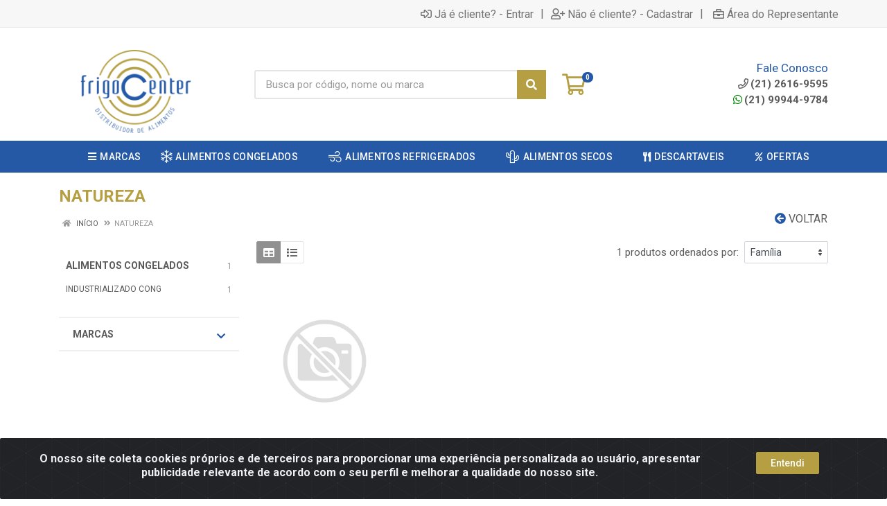

--- FILE ---
content_type: application/javascript
request_url: https://assets.agilecdn.com.br/js/scripts.js?v=10166
body_size: 35432
content:
var paginate = false;

$(document).ready(function() {
	$('[name="cep_entrega"]').keydown(function(event){
    	if(event.keyCode == 13) {
    		event.preventDefault();
      		$('[data-click="consultarOpcoesEntrega"]').click();
    	}
  	});
});

$(document).ready(function() {
	$('[name="cep_localizacao"]').keydown(function(event){
    	if(event.keyCode == 13) {
    		event.preventDefault();
      		$('[data-click="consultarLocalizacoes"]').click();
    	}
  	});
});

$('body').on('click', function () {
	if (typeof MODAL_LOCATION !== 'undefined' && MODAL_LOCATION == true) {
		if($("#modal-freight").length){
			$("#modal-freight").modal({backdrop: 'static', keyboard: false});
			if(!$('#modal-freight').hasClass('show')){
				event.preventDefault();
			}	
		}
		if($("#modal-location").length){
			$("#modal-location").modal({backdrop: 'static', keyboard: false});
			if(!$('#modal-location').hasClass('show')){
				event.preventDefault();
			}	
		}
	}
});

function refreshPage() {
	$.ajax({
		url: URL_SITE + 'controllers/api-controller.php?acao=check',
		type: 'GET',
		success: function success(result) {
			return true;
		}
	});
    return;
}

function modalMessage(text, type) {
	if(text !== null && text !== '') {
		if(loading(false, true)){
			swal.fire({
				html: text,
				icon: type,
				confirmButtonColor: '#28a745'
			});	
		}
	}
	else{
		loading(false, true);
	}
}

function loading(param, panel) {

	if(param == true) {
		if($('.loading__spinner').length == 0){
			if(panel == true){
				$('body').append('<div class="loading"></div><div class="loading__spinner"><i class="far fa-spinner-third fast-spin fa-3x"></i></div>');
			}
			else{
				$('body').append('<div class="loading__spinner"><i class="far fa-spinner-third fast-spin fa-3x"></i></div>');
			}
		}
	} 
	else{
		if($('.loading__spinner').length > 0){
			$('.loading').remove();
			$('.loading__spinner').remove();
		}
	}

	return true;
}

function redirectTo(url){
	window.location.href = url;	
}

function returnAction(result) {

	if(result != ''){
		result = JSON.parse(result);
	}

	if (typeof result['redirect'] !== 'undefined' && result['redirect'] != '' && typeof result['message'] !== 'undefined' && result['message'] != '' && typeof result['type'] !== 'undefined' && result['type'] != '') {
		
		loading(false, true);

		var redirect = result['redirect'];
		
		swal.fire({
			html: result['message'],
			icon: result['type'],
		    showCancelButton: false,
		    confirmButtonColor: '#28a745'
		}).then((answer) => {
			if (answer.isConfirmed) {
		    	window.location.href = redirect;
		  	}
		});
	}
	else if (typeof result['redirect'] !== 'undefined' && result['redirect'] != '') {
		window.location.href = result['redirect'];	
	}
	else if (typeof result['message'] !== 'undefined' && result['message'] != '' && typeof result['type'] !== 'undefined' && result['type'] != '') {
		if (typeof result['reload'] !== 'undefined' && result['reload'] === true) {
			swal.fire({
				html: result['message'],
				icon: 'info',
			    showCancelButton: false,
			    confirmButtonColor: '#28a745',
			    confirmButtonText: 'OK'
			}).then((answer) => {
				if (answer.isConfirmed && redirect != '') {
			    	window.location.reload();
			  	}
			});
		}
		else{
			modalMessage(result['message'], result['type']);
		}
	}
	else if (typeof result['reload'] !== 'undefined' && result['reload'] === true) {
		window.location.reload();
	}
	else if (typeof result['error'] !== 'undefined') {

		var button_text = 'OK';
		if (typeof result['error']['button_text'] !== 'undefined' && result['error']['button_text'] != '') {
			button_text = result['error']['button_text'];
		}

		var redirect = '';
		if (typeof result['error']['redirect'] !== 'undefined' && result['error']['redirect'] != '') {
			redirect = result['error']['redirect'];
		}

		var icon = 'error';
		if (typeof result['error']['icon'] !== 'undefined' && result['error']['icon'] != '') {
			icon = result['error']['icon'];
		}

		swal.fire({
			html: result['error']['message'],
			icon: icon,
		    showCancelButton: false,
		    confirmButtonColor: '#28a745',
		    confirmButtonText: button_text
		}).then((answer) => {
			if (answer.isConfirmed && redirect != '') {
		    	window.location.href = redirect;
		  	}
		});
	}

	loading(false, true);
	return;
}

$('body').on('click', 'input[data-type="pf"]', function () {
	$('[data-content="pf"]').removeClass('d-none');
	$('[data-content="pj"]').addClass('d-none');
});

$('body').on('click', 'input[data-type="pj"]', function () {
	$('[data-content="pj"]').removeClass('d-none');
	$('[data-content="pf"]').addClass('d-none');
});

$('body').on('click', 'input[data-type="campo-checar"]', function () {
	if($(this).is(":checked")){
		$('[data-campo-vinculado="' + $(this).attr('id') + '"]').removeClass('d-none');
		$('[data-campo-vinculado="' + $(this).attr('id') + '"]').prop('disabled', false);
	}
	else{
		$('[data-campo-vinculado="' + $(this).attr('id') + '"]').addClass('d-none');
		$('[data-campo-vinculado="' + $(this).attr('id') + '"]').prop('disabled', true);
	}
});

$('.i-recaptcha').on('keydown', function (e) {
	if (e.keyCode === 13) {
		e.preventDefault();
		$('.g-recaptcha').click();
	}
});

$('body').on('click', '[type="submit"]', function () {

	if (typeof MODAL_LOCATION === 'undefined' || MODAL_LOCATION == false || $('#modal-freight').hasClass('show')) {

		$('.input-number__input').prop('disabled', true);

		$(this).parents('form').find('input[type="text"], input[type="password"], textarea').each(function () {
			const trimmed = $.trim($(this).val());
			$(this).val(trimmed);
		});

		$(this).parents('form').validate({
			errorClass: 'text-danger error',
			errorElement: 'small',
			highlight: function highlight(element) {
				$('.input-number__input').prop('disabled', false);
				$(element).closest('.form-group').addClass('has-error');
			},
			success: function success(label, element) {
				$('.input-number__input').prop('disabled', false);
				$(element).closest('.form-group').removeClass('has-error');
			},
			submitHandler: function submitHandler(form) {
				$('.input-number__input').prop('disabled', false);
				if ($(form).attr('data-form') === 'fecharPedido') {
					fecharPedido();
				} 
				else if ($(form).attr('data-form') === 'pagarPedido') {
					pagarPedido();
				} 
				else if($(form).attr('data-form') === 'entrarCliente') {
					entrarCliente(form);
				} 
				else if($(form).attr('data-form') === 'entrarIdever') {
					entrarIdever(form);
				} 
				else if($(form).attr('data-form') === 'entrarVendedor') {
					entrarVendedor(form);
				} 
				else if($(form).attr('data-form') === 'consultarLoginCliente') {
					consultarLoginCliente(form);
				}
				else if($(form).attr('data-form') === 'consultarLoginVendedor') {
					consultarLoginVendedor(form);
				}
				else if($(form).attr('data-form') === 'ativarCliente') {
					ativarCliente(form);
				}
				else if($(form).attr('data-form') === 'ativarVendedor') {
					ativarVendedor(form);
				}
				else if($(form).attr('data-form') === 'consultarVendas') {
					consultarVendas(1);
				}
				else if($(form).attr('data-form') === 'consultarContaCorrente') {
					consultarContaCorrente(1);
				}
				else if($(form).attr('data-form') === 'cadastrarCliente') {
					cadastrarCliente(form);
				}
				else if($(form).attr('data-form') === 'consultarClientes') {
					consultarClientes(1);
				}
				else if($(form).attr('data-form') === 'carregarNotasFiscaisPB2B') {
					carregarNotasFiscaisPB2B(1);
				}
				else if($(form).attr('data-form') === 'carregarTitulosPB2B') {
					carregarTitulosPB2B(1);
				}
				else if($(form).attr('data-form') === 'alterarSenha') {
					alterarSenha(form);
				}
				else if($(form).attr('data-form') === 'alterarSenhaPDV') {
					alterarSenhaPDV(form);
				}
				else if($(form).attr('data-form') === 'alterarContatos') {
					alterarContatos(form);
				}
				else if($(form).attr('data-form') === 'alterarEmail') {
					alterarEmail(form);
				}
				else if($(form).attr('data-form') === 'enviarSenha') {
					enviarSenha(form);
				}
				else if($(form).attr('data-form') === 'alterarCliente') {
					alterarCliente(form);
				}
				else if($(form).attr('data-form') === 'selecionarPreferencias') {
					selecionarPreferencias(form);
				}
				else if($(form).attr('data-form') === 'capturarLead') {
					capturarLead(form);
				}
				else if($(form).attr('data-form') === 'selecionarEntrega') {
					selecionarEntrega(form);
				}
				else if($(form).attr('data-form') === 'buscar') {
					buscar(form);
				}
				else if($(form).attr('data-form') === 'adicionarLista') {
					adicionarLista(form);
				}
				else if($(form).attr('data-form') === 'informarOrdemCompra') {
					informarOrdemCompra(form);
				}
				else if($(form).attr('data-form') === 'cancelarPedido') {
					cancelarPedido(form);
				}
				else if($(form).attr('data-form') === 'cancelarPedidoERP') {
					cancelarPedidoERP(form);
				}
				else if($(form).attr('data-form') === 'pesquisarPneusMedida') {
					pesquisarPneusMedida(form);
				}
				else if($(form).attr('data-form') === 'enviarFormulario') {
					enviarFormulario(form);
				}
				else if($(form).attr('data-form') === 'autorizarComprador') {
					autorizarComprador(form);
				}
				else {
					$(form).submit();
				}
			}
		});
	}
});


$('body').on('click', '[data-click="liberarPedido"]', function (e) {
	swal.fire({
		html: 'Confirma liberação do pedido',
		icon: 'question',
	    showCancelButton: true,
	    confirmButtonColor: '#28A745',
	    confirmButtonText: 'Sim',
	    cancelButtonText: 'Não'
	}).then((answer) => {

		var hash = $(this).attr('data-hash');
		var params = 'acao=liberarPedido&hash=' + hash;

		if (answer.isConfirmed) {

	    	$.ajax({
				url: URL_SITE + 'controllers/order-controller.php',
				data: params,
				type: 'POST',
				beforeSend: function beforeSend() {
					loading(true, true);
				},
				success: function success(result) {

					if(result != ''){
						result = JSON.parse(result);
					}

					if (typeof result['error'] !== 'undefined') {
						modalMessage(result['error']['message'], 'error');
					}
					else{
						if(result['type'] == 'success') {
							consultarVendas(1);
						}
						modalMessage(result['message'], result['type']);
					}

					return;
				}
			});
	  	}
	});
});

$('body').on('click', '[data-click="bloquearPedido"]', function (e) {
	swal.fire({
		html: 'Confirma cancelamento do pedido',
		icon: 'question',
	    showCancelButton: true,
	    confirmButtonColor: '#dc3545',
	    confirmButtonText: 'Sim',
	    cancelButtonText: 'Não'
	}).then((answer) => {

		var hash = $(this).attr('data-hash');
		var params = 'acao=bloquearPedido&hash=' + hash;

		if (answer.isConfirmed) {

	    	$.ajax({
				url: URL_SITE + 'controllers/order-controller.php',
				data: params,
				type: 'POST',
				beforeSend: function beforeSend() {
					loading(true, true);
				},
				success: function success(result) {

					if(result != ''){
						result = JSON.parse(result);
					}

					if (typeof result['error'] !== 'undefined') {
						modalMessage(result['error']['message'], 'error');
					}
					else{
						if(result['type'] == 'success') {
							consultarVendas(1);
						}
						modalMessage(result['message'], result['type']);
					}

					return;
				}
			});
	  	}
	});
});

$('body').on('click', '[data-click="cancelarPedidoCarrinho"]', function (e) {
	swal.fire({
		html: 'Confirma cancelamento do pedido',
		icon: 'question',
	    showCancelButton: true,
	    confirmButtonColor: '#dc3545',
	    confirmButtonText: 'Sim',
	    cancelButtonText: 'Não'
	}).then((answer) => {

		var hash = $(this).attr('data-hash');
		var params = 'acao=cancelarPedidoCarrinho&hash=' + hash;

		if (answer.isConfirmed) {

	    	$.ajax({
				url: URL_SITE + 'controllers/order-controller.php',
				data: params,
				type: 'POST',
				beforeSend: function beforeSend() {
					loading(true, true);
				},
				success: function success(result) {

					if(result != ''){
						result = JSON.parse(result);
					}

					if (typeof result['error'] !== 'undefined') {
						modalMessage(result['error']['message'], 'error');
					}
					else{
						if(result['type'] == 'success') {
							consultarVendas(1);
						}
						modalMessage(result['message'], result['type']);
					}

					return;
				}
			});
	  	}
	});
});

$('body').on('click', '[data-click="cancelarPedidoRascunho"]', function (e) {
	swal.fire({
		html: 'Deseja realmente cancelar o rascunho deste pedido?',
		icon: 'question',
	    showCancelButton: true,
	    confirmButtonColor: '#dc3545',
	    confirmButtonText: 'Sim',
	    cancelButtonText: 'Não'
	}).then((answer) => {

		var hash = $(this).attr('data-hash');
		var id_cliente = $(this).attr('data-id-cliente');
		var params = 'acao=cancelarPedidoRascunho&hash=' + hash;

		if (answer.isConfirmed) {

	    	$.ajax({
				url: URL_SITE + 'controllers/order-controller.php',
				data: params,
				type: 'POST',
				beforeSend: function beforeSend() {
					loading(true, true);
				},
				success: function success(result) {

					if(result != ''){
						result = JSON.parse(result);
					}

					if (typeof result['error'] !== 'undefined') {
						modalMessage(result['error']['message'], 'error');
					}
					else{
						if(result['type'] == 'success') {
							$('[data-click="consultarVendas"]').click();
							$('[data-click="carregarPedidos"]').click();
						}
						modalMessage(result['message'], result['type']);
					}

					return;
				}
			});
	  	}
	});
});

$('body').on('click', '[data-click="salvarCarrinhoRascunho"]', function (e) {
	swal.fire({
		html: 'Seu carrinho será salvo como rascunho e ficará disponível no menu Meus Pedidos.',
		icon: 'info',
	    showCancelButton: true,
	    confirmButtonColor: '#28A745',
	    confirmButtonText: 'OK',
	    cancelButtonText: 'Cancelar'
	}).then((answer) => {

		var id_cliente = $(this).attr('data-id-cliente');
		var params = 'acao=salvarCarrinhoRascunho';

		if (answer.isConfirmed) {

			loading(true, true);

			atualizarCarrinho('atualizarCarrinho', 'false', false)
		    .done(function () {

		        $.ajax({
		            url: URL_SITE + 'controllers/order-controller.php',
		            data: params,
		            type: 'POST',
		            beforeSend: function () {
		                loading(true, true);
		            },
		            success: function (result) {

		                if (result !== '') {
		                    result = JSON.parse(result);
		                }

		                if (typeof result.error !== 'undefined') {
		                    modalMessage(result.error.message, 'error');
		                } else if (result.type === 'success') {

		                    var params = 'acao=selecionarCliente&id_cliente=' + id_cliente;

		                    $.ajax({
		                        url: URL_SITE + 'controllers/customer-controller.php',
		                        data: params,
		                        type: 'POST',
		                        success: function () {
		                            window.location.href = URL_SITE + 'carrinho';
		                        }
		                    });
		                }
		            }
		        });
		    });
	  	}
	});
});

$('body').on('click', '[data-click="continuarPedidoRascunho"]', function (e) {
	swal.fire({
		html: 'O rascunho voltará para o carrinho na mesma filial e condições de pagamento originais.',
		icon: 'question',
	    showCancelButton: true,
	    confirmButtonColor: '#28A745',
	    confirmButtonText: 'OK',
	    cancelButtonText: 'Cancelar'
	}).then((answer) => {

		var hash = $(this).attr('data-hash');
		var id_cliente = $(this).attr('data-id-cliente');
		var params = 'acao=continuarPedidoRascunho&hash=' + hash;

		if (answer.isConfirmed) {

	    	$.ajax({
				url: URL_SITE + 'controllers/order-controller.php',
				data: params,
				type: 'POST',
				beforeSend: function beforeSend() {
					loading(true, true);
				},
				success: function success(result) {

					if(result != ''){
						result = JSON.parse(result);
					}

					if (typeof result['error'] !== 'undefined') {
						modalMessage(result['error']['message'], 'error');
					}
					else{
						if(result['type'] == 'success') {

							var params = 'acao=selecionarCliente&id_cliente=' + id_cliente;

							$.ajax({
								url: URL_SITE + 'controllers/customer-controller.php',
								data: params,
								type: 'POST',
								beforeSend: function beforeSend() {
									loading(true, true);
								},
								success: function success(result) {
									window.location.href = URL_SITE + 'carrinho';
								}
							});
						}
						else{
							modalMessage(result['message'], result['type']);
						}
					}

					return;
				}
			});
	  	}
	});
});

$('body').on('click', '[data-click="repetirPedidoRascunho"]', function (e) {

	if (typeof MODAL_LOCATION === 'undefined' || MODAL_LOCATION == false) {

		swal.fire({
			html: 'O rascunho será usado para criar um novo pedido na filial e condições de pagamento atuais.',
			icon: 'question',
		    showCancelButton: true,
		    confirmButtonColor: '#28A745',
		    confirmButtonText: 'OK',
		    cancelButtonText: 'Cancelar'
		}).then((answer) => {

			var url = window.location.href.split('?');
			var id_pedido = $(this).attr('data-id');
			var params = 'acao=repetirPedido&id_pedido=' + id_pedido;
			var pathname = window.location.pathname;

			if (answer.isConfirmed) {    	

				$.ajax({
					url: URL_SITE + 'controllers/order-controller.php',
					data: params,
					type: 'POST',
					beforeSend: function beforeSend() {
						loading(true, true);
					},
					success: function success(result) {

						if(result != ''){
							result = JSON.parse(result);
						}

						if (result['type'] == 'success') {
							loading(false, true);
							swal.fire({
								html: result['message'],
								icon: 'success',
							    showCancelButton: false,
							    confirmButtonColor: '#28a745'
							}).then((answer) => {
								if (answer.isConfirmed) {
							    	window.location.href = URL_SITE + 'carrinho';	
							  	}
							});
						}
						else if (typeof result['error'] !== 'undefined') {
							modalMessage(result['error']['message'], 'error');
						}

						return;
					}
				});
		  	}
		});
	}
});

$('body').on('click', '[data-click="cancelarOrcamento"]', function (e) {
	swal.fire({
		html: 'Confirma cancelamento do orçamento',
		icon: 'question',
	    showCancelButton: true,
	    confirmButtonColor: '#dc3545',
	    confirmButtonText: 'Sim',
	    cancelButtonText: 'Não'
	}).then((answer) => {

		var hash = $(this).attr('data-hash');
		var params = 'acao=cancelarOrcamento&hash=' + hash;

		if (answer.isConfirmed) {

	    	$.ajax({
				url: URL_SITE + 'controllers/order-controller.php',
				data: params,
				type: 'POST',
				beforeSend: function beforeSend() {
					loading(true, true);
				},
				success: function success(result) {

					if(result != ''){
						result = JSON.parse(result);
					}

					if (typeof result['error'] !== 'undefined') {
						modalMessage(result['error']['message'], 'error');
					}
					else{
						if(result['type'] == 'success') {
							consultarVendas(1);
						}
						modalMessage(result['message'], result['type']);
					}

					return;
				}
			});
	  	}
	});
});

function cancelarPedido(form){

	swal.fire({
		html: 'Atenção: Esta ação não pode ser desfeita',
		icon: 'error',
	    showCancelButton: true,
	    confirmButtonColor: '#dc3545',
	    confirmButtonText: 'Confirmar',
	    cancelButtonText: 'Fechar'
	}).then((answer) => {

		var id_pedido = $(form).attr('data-id-pedido');

		var params = 'acao=cancelarPedido&' + $(form).serialize() + '&id_pedido=' + id_pedido;

		if (answer.isConfirmed) {
	    	$.ajax({
				url: URL_SITE + 'controllers/order-controller.php',
				data: params,
				type: 'POST',
				beforeSend: function beforeSend() {
					loading(true, true);
				},
				success: function success(result) {

					if(result != ''){
						result = JSON.parse(result);
					}

					if (typeof result['error'] !== 'undefined') {
						modalMessage(result['error']['message'], 'error');
					}
					else if (typeof result['message'] !== 'undefined' && typeof result['type'] !== 'undefined') {
						
						$('[data-content="order-cancel"]').modal('hide');

						if (typeof MODAL_LOCATION === 'undefined' || MODAL_LOCATION == false) {
							carregarPedidos(1);
						}

						modalMessage(result['message'], result['type']);
					}

					return;
				}
			});
	  	}
	});
}

function cancelarPedidoERP(form){

	swal.fire({
		html: 'Atenção: Esta ação não pode ser desfeita',
		icon: 'error',
	    showCancelButton: true,
	    confirmButtonColor: '#dc3545',
	    confirmButtonText: 'Confirmar',
	    cancelButtonText: 'Fechar'
	}).then((answer) => {

		var id_pedido = $(form).attr('data-id-pedido');
		var id_cliente = $(form).attr('data-id-cliente');

		var params = 'acao=cancelarPedidoERP&' + $(form).serialize() + '&id_pedido=' + id_pedido + '&id_cliente=' + id_cliente;

		if (answer.isConfirmed) {
	    	$.ajax({
				url: URL_SITE + 'controllers/order-controller.php',
				data: params,
				type: 'POST',
				beforeSend: function beforeSend() {
					loading(true, true);
				},
				success: function success(result) {

					if(result != ''){
						result = JSON.parse(result);
					}

					if (typeof result['error'] !== 'undefined') {
						modalMessage(result['error']['message'], 'error');
					}
					else if (typeof result['message'] !== 'undefined' && typeof result['type'] !== 'undefined') {
						
						$('[data-content="order-cancel"]').modal('hide');

						if (typeof MODAL_LOCATION === 'undefined' || MODAL_LOCATION == false) {
							carregarVendas(1);
						}

						modalMessage(result['message'], result['type']);
					}

					return;
				}
			});
	  	}
	});
}

function adicionarLista(form) {

	var id_produto = $(form).attr('data-id-produto');
	var id_embalagem = $(form).attr('data-id-embalagem');
	var id_filial = $(form).attr('data-id-filial');

	var quantidade = $('body').find('.input-number__input').filter('[data-id-produto="' + id_produto + '"]').val();
	if(typeof quantidade === 'undefined'){
		quantidade = 1;
	}
	
	var params = 'acao=adicionarLista&' + $(form).serialize() + '&id_produto=' + id_produto + '&id_embalagem=' + id_embalagem + '&id_filial=' + id_filial + '&quantidade=' + quantidade;

	$.ajax({
		url: URL_SITE + 'controllers/list-controller.php',
		data: params,
		type: 'POST',
		beforeSend: function beforeSend() {
			loading(true, true);
		},
		success: function success(result) {

			if(result != ''){
				result = JSON.parse(result);
			}

			if (typeof result['error'] !== 'undefined') {
				modalMessage(result['error']['message'], 'error');
			}
			else if (typeof result['message'] !== 'undefined' && typeof result['type'] !== 'undefined') {

				loading(false, true);

				if (typeof result['product-in-list'] !== 'undefined') {
					
					if(result['product-in-list'] == '0'){
						$('.in-list_' + id_produto).removeClass('btn-info');
						$('.in-list_' + id_produto).addClass('btn-light');
					}
					else{
						$('.in-list_' + id_produto).removeClass('btn-light');
						$('.in-list_' + id_produto).addClass('btn-info');
					}
				}

				if (typeof result['count'] !== 'undefined') {
					$('[data-value="contador_listas"]').html(result['count']);
				}

				if (typeof result['lists'] !== 'undefined') {
					$('[data-content="lists"]').html(result['lists']);
				}

				if(typeof result['list'] !== 'undefined') {
					$('[data-content="product-lists"]').append(result['list']);
				}

				if(typeof result['product-lists'] !== 'undefined') {
					$('[data-content="product-lists"]').filter('[data-id-produto="' + id_produto + '"]').html(result['product-lists']);
				}

				$(form).trigger("reset");

				if (result['type'] == 'success') {
					loading(false, true);
					swal.fire({
						html: result['message'],
						icon: 'success',
					    showCancelButton: true,
					    confirmButtonColor: '#28a745',
					    confirmButtonText: 'Ir para minha Lista',
					    cancelButtonText: 'Continuar navegando'
					}).then((answer) => {
						if (answer.isConfirmed) {
					    	window.location.href = URL_SITE + result['slug'];	
					  	}
					});
				}
				else{
					modalMessage(result['message'], result['type']);
				}
			}

			return;
		}
	});
}

function informarOrdemCompra(form) {

	var id_pedido = $(form).attr('data-id-pedido');
	var id_produto = $(form).attr('data-id-produto');
	var id_embalagem = $(form).attr('data-id-embalagem');

	var params = 'acao=informarOrdemCompra&' + $(form).serialize() + '&id_pedido=' + id_pedido + '&id_produto=' + id_produto + '&id_embalagem=' + id_embalagem;

	$.ajax({
		url: URL_SITE + 'controllers/order-controller.php',
		data: params,
		type: 'POST',
		beforeSend: function beforeSend() {
			loading(true, true);
		},
		success: function success(result) {

			if(result != ''){
				result = JSON.parse(result);
			}

			$('[data-content="order-info"]').modal('hide');
			atualizarCarrinho('atualizarCarrinho');

			if (typeof result['error'] !== 'undefined') {
				modalMessage(result['error']['message'], 'error');
			}
			else if (typeof result['message'] !== 'undefined' && typeof result['type'] !== 'undefined') {
				loading(false, true);
				modalMessage(result['message'], result['type']);
			}

			return;
		}
	});
}

function enviarFormulario(form) {

	var id_formulario = $(form).attr('data-id-formulario');
	var params = new FormData(form);
	params.append('acao', 'enviarFormulario');
	params.append('id_formulario', id_formulario);

    $.ajax({
        url: URL_SITE + 'controllers/form-controller.php',
        data: params,
        type: 'POST',
        beforeSend: function beforeSend() {
			loading(true, true);
		},
        success: function (result) {
			returnAction(result);
        },
        cache: false,
        contentType: false,
        processData: false
    });
}

function autorizarComprador(form) {

	var params = new FormData(form);
	params.append('acao', 'autorizarComprador');

	if($('#confirmacao').length == 0 || ($('#confirmacao').length == 1 && $("#confirmacao").is(':checked'))){
	
	    $.ajax({
	        url: URL_SITE + 'controllers/buyer-controller.php',
	        data: params,
	        type: 'POST',
	        beforeSend: function beforeSend() {
				loading(true, true);
			},
	        success: function (result) {
				returnAction(result);
	        },
	        cache: false,
	        contentType: false,
	        processData: false
	    });
	}
	else{
		modalMessage($("#confirmacao").attr('data-alert'), 'error');
	}
}

$('body').on('click', '[data-click="atualizarLista"]', function (e) {

	if (typeof MODAL_LOCATION === 'undefined' || MODAL_LOCATION == false) {

		var url = window.location.href.split('?');
		var id_lista = $(this).attr('data-id-lista');
		var params = 'acao=atualizarLista&' + $('[data-form="lista"]').serialize() + '&id_lista=' + id_lista;
		var pathname = window.location.pathname;
		var exec = true;

		$('.input-number__input').each(function(index) {

			$(this).css('border', '');

			if(exec == true && $(this).attr('min') > 0 && Math.round($(this).val() * 1000) <= 0){
				$(this).val(parseFloat($(this).attr('step')).toFixed(BUY_PRECISION));
				exec = true;
			}

			if(exec == true && Math.round($(this).val() * 1000) % Math.round($(this).attr('step') * 1000) > 0){
				exec = false;
				valor = 0;
				for(let i = 0; i < parseInt($(this).val()); i = i + 1) {
					if(valor == 0 && (((parseInt($(this).attr('step') * i)) == parseInt($(this).val())) || ((parseInt($(this).attr('step') * i)) > parseInt($(this).val())))){
						valor = parseFloat($(this).attr('step') * i).toFixed(BUY_PRECISION);
						exec = true;
					}
				}
				if(valor > 0){
					$(this).val(valor);
					exec = true;
				}
				else{
					$(this).val(parseFloat($(this).attr('step')).toFixed(BUY_PRECISION));
					exec = true;
				}
			}
		});

		if(exec == true){
			$.ajax({
				url: URL_SITE + 'controllers/list-controller.php',
				data: params,
				type: 'POST',
				beforeSend: function beforeSend() {
					loading(true, true);
				},
				success: function success(result) {

					if(result != ''){
						result = JSON.parse(result);
					}

					if (typeof result['message'] !== 'undefined' && typeof result['type'] !== 'undefined') {
						
						if (result['type'] == 'success') {
							$.ajax({
								url: URL_SITE + 'components/list-container.php?slug=' + url[0].replace(URL_SITE, ''),
								type: 'GET',
								success: function success(result) {
									$('[data-content="list-container"]').html(result);
									loading(false, true);
								},
								complete: function(){
							    	$('.input-number').customNumber();
							    	$('.money').mask('000.000.000,00', {reverse: true});
							        $('.cnpj').mask('00.000.000/0000-00', {reverse: true});
							        $.applyDataMask();
							        $.each($('.input-number__input'),function(){
										if($(this).attr('step').indexOf('.') > -1){
									   		$(this).val(parseFloat($(this).val()).toFixed(BUY_PRECISION));
										}
									});
									$('.input-number__input').on('change',function(){
										if($(this).attr('step').indexOf('.') > -1){
									   		$(this).val(parseFloat($(this).val()).toFixed(BUY_PRECISION));
										}
									});
							    }
							});
							modalMessage(result['message'], 'success');
						}
						else{
							modalMessage(result['message'], result['type']);
						}
					}
					else if (typeof result['error'] !== 'undefined') {
						modalMessage(result['error']['message'], 'error');
					}

					return;
				}
			});
		}
	}
});

$('body').on('click', '[data-click="removerLista"]', function (e) {

	if (typeof MODAL_LOCATION === 'undefined' || MODAL_LOCATION == false) {

		e.preventDefault();

		var id_lista = $(this).attr('data-id-lista');
		var params = 'acao=removerLista&id_lista=' + id_lista;

		$.ajax({
			url: URL_SITE + 'controllers/list-controller.php',
			data: params,
			type: 'POST',
			beforeSend: function beforeSend() {
				loading(true, true);
			},
			success: function success(result) {

				if(result != ''){
					result = JSON.parse(result);
				}

				if (typeof result['error'] !== 'undefined') {
					modalMessage(result['error']['message'], 'error');
				}
				else if (typeof result['message'] !== 'undefined' && typeof result['type'] !== 'undefined') {

					loading(false, true);

					if (typeof result['count'] !== 'undefined') {
						$('[data-value="contador_listas"]').html(result['count']);
					}

					if (typeof result['lists'] !== 'undefined') {
						$('[data-content="lists"]').html(result['lists']);
					}

					if (result['type'] == 'success') {
						loading(false, true);
						swal.fire({
							html: result['message'],
							icon: 'success',
						    showCancelButton: false,
						    confirmButtonColor: '#28a745'
						}).then((answer) => {
							if (answer.isConfirmed) {
						    	window.location.href = URL_SITE;	
						  	}
						});
					}
					else{
						modalMessage(result['message'], result['type']);
					}
				}

				return;
			}
		});
	}
});

$('body').on('click', '[data-click="comprarLista"]', function (e) {

	if (typeof MODAL_LOCATION === 'undefined' || MODAL_LOCATION == false) {

		var url = window.location.href.split('?');
		var params = 'acao=comprarLista&' + $('[data-form="lista"]').serialize();
		var pathname = window.location.pathname;
		var exec = true;
		var itens = 0;

		$('.input-number__input').each(function(index) {

			$(this).css('border', '');

			if(exec == true && $(this).attr('min') > 0 && Math.round($(this).val() * 1000) <= 0){
				$(this).val(parseFloat($(this).attr('step')).toFixed(BUY_PRECISION));
				exec = true;
			}

			if(exec == true && Math.round($(this).val() * 1000) % Math.round($(this).attr('step') * 1000) > 0){
				exec = false;
				valor = 0;
				for(let i = 0; i < parseInt($(this).val()); i = i + 1) {
					if(valor == 0 && (((parseInt($(this).attr('step') * i)) == parseInt($(this).val())) || ((parseInt($(this).attr('step') * i)) > parseInt($(this).val())))){
						valor = parseFloat($(this).attr('step') * i).toFixed(BUY_PRECISION);
						exec = true;
					}
				}
				if(valor > 0){
					$(this).val(valor);
					exec = true;
				}
				else{
					$(this).val(parseFloat($(this).attr('step')).toFixed(BUY_PRECISION));
					exec = true;
				}
			}

			if(exec == true && Math.round($(this).val()) > Math.round($(this).attr('max'))){
				if(SET_QTD_MAX == 'N'){
					modalMessage('Quantidade indisponível.', 'error');
				}
				else{
					modalMessage('Quantidade indisponível. <span class="swal2-html-container__estoque">Restam ' + parseFloat($(this).attr('max')) + ' em estoque.</span>', 'error');
					$(this).val(parseFloat($(this).attr('max')).toFixed(BUY_PRECISION));
				}
				exec = false;
			}

			itens = itens + Math.round($(this).val());
		});

		if(itens <= 0){
			modalMessage('Selecione as quantidades desejadas para compra.', 'error');
			exec = false;
		}

		if(exec == true){
			$.ajax({
				url: URL_SITE + 'controllers/order-controller.php',
				data: params,
				type: 'POST',
				beforeSend: function beforeSend() {
					loading(true, true);
				},
				success: function success(result) {

					if(result != ''){
						result = JSON.parse(result);
					}

					if (result['type'] == 'success') {
						loading(false, true);
						swal.fire({
							html: result['message'],
							icon: 'success',
						    showCancelButton: false,
						    confirmButtonColor: '#28a745'
						}).then((answer) => {
							if (answer.isConfirmed) {
						    	window.location.href = URL_SITE + 'carrinho';	
						  	}
						});
					}
					else if (typeof result['error'] !== 'undefined') {
						modalMessage(result['error']['message'], 'error');
					}

					return;
				},
				complete: function(){
			    	$('.input-number').customNumber();
			    	$('.money').mask('000.000.000,00', {reverse: true});
					$('.cnpj').mask('00.000.000/0000-00', {reverse: true});
					$.applyDataMask();
			        $.each($('.input-number__input'),function(){
						if($(this).attr('step').indexOf('.') > -1){
					   		$(this).val(parseFloat($(this).val()).toFixed(BUY_PRECISION));
						}
					});
					$('.input-number__input').on('change',function(){
						if($(this).attr('step').indexOf('.') > -1){
					   		$(this).val(parseFloat($(this).val()).toFixed(BUY_PRECISION));
						}
					});
			    }
			});
		}
	}
});

$('body').on('click', '[data-click="adicionarProdutoLista"]', function (e) {

	if (typeof MODAL_LOCATION === 'undefined' || MODAL_LOCATION == false) {

		e.preventDefault();

		var id_lista = $(this).attr('data-id-lista');

		var id_produto = $(this).attr('data-id-produto');
		if(typeof id_produto === 'undefined'){
			id_produto = $(this).parent('div').parent('div').attr('data-id-produto');	
		}

		var id_embalagem = $(this).attr('data-id-embalagem');
		if(typeof id_embalagem === 'undefined'){
			id_embalagem = $(this).parent('div').parent('div').attr('data-id-embalagem');	
		}

		var id_filial = $(this).attr('data-id-filial');
		if(typeof id_filial === 'undefined'){
			id_filial = $(this).parent('div').parent('div').attr('data-id-filial');	
		}

		var quantidade = $('body').find('.input-number__input').filter('[data-id-quantidade="' + id_produto + '"]').val();
		if(typeof quantidade === 'undefined' || quantidade < 1){
			quantidade = 1;
		}

		var params = 'acao=adicionarProdutoLista&id_lista=' + id_lista + '&id_produto=' + id_produto + '&id_embalagem=' + id_embalagem + '&id_filial=' + id_filial + '&quantidade=' + quantidade;

		$.ajax({
			url: URL_SITE + 'controllers/list-controller.php',
			data: params,
			type: 'POST',
			beforeSend: function beforeSend() {
				loading(true, true);
			},
			success: function success(result) {

				if(result != ''){
					result = JSON.parse(result);
				}

				if (typeof result['error'] !== 'undefined') {
					modalMessage(result['error']['message'], 'error');
				}
				else if (typeof result['message'] !== 'undefined' && typeof result['type'] !== 'undefined') {

					loading(false, true);

					if (typeof result['product-in-list'] !== 'undefined') {
						
						if(result['product-in-list'] == '0'){
							$('.in-list_' + id_produto).removeClass('btn-info');
							$('.in-list_' + id_produto).addClass('btn-light');
						}
						else{
							$('.in-list_' + id_produto).removeClass('btn-light');
							$('.in-list_' + id_produto).addClass('btn-info');
						}
					}

					if (typeof result['count'] !== 'undefined') {
						$('[data-value="contador_listas"]').html(result['count']);
					}

					if (typeof result['lists'] !== 'undefined') {
						$('[data-content="lists"]').html(result['lists']);
					}

					if (typeof result['product-lists'] !== 'undefined') {
						$('[data-content="product-lists"]').filter('[data-id-produto="' + id_produto + '"]').html(result['product-lists']);
					}
					
					if (result['type'] == 'success') {
						loading(false, true);
						swal.fire({
							html: result['message'],
							icon: 'success',
						    showCancelButton: true,
						    confirmButtonColor: '#28a745',
						    confirmButtonText: 'Ir para minha Lista',
						    cancelButtonText: 'Continuar navegando'
						}).then((answer) => {
							if (answer.isConfirmed) {
						    	window.location.href = URL_SITE + result['slug'];	
						  	}
						});
					}
					else{
						modalMessage(result['message'], result['type']);
					}
				}

				return;
			}
		});
	}
});

$('body').on('click', '[data-click="removerProdutoLista"]', function (e) {

	if (typeof MODAL_LOCATION === 'undefined' || MODAL_LOCATION == false) {

		e.preventDefault();

		var url = window.location.href.split('?');
		var id_lista = $(this).attr('data-id-lista');

		var id_produto = $(this).attr('data-id-produto');
		var alert = false;
		if(typeof id_produto === 'undefined'){
			id_produto = $(this).parent('div').parent('div').attr('data-id-produto');	
			alert = true;
		}

		var id_embalagem = $(this).attr('data-id-embalagem');
		if(typeof id_embalagem === 'undefined'){
			id_embalagem = $(this).parent('div').parent('div').attr('data-id-embalagem');	
		}

		var id_filial = $(this).attr('data-id-filial');
		if(typeof id_filial === 'undefined'){
			id_filial = $(this).parent('div').parent('div').attr('data-id-filial');	
		}

		var params = 'acao=removerProdutoLista&id_lista=' + id_lista + '&id_produto=' + id_produto + '&id_embalagem=' + id_embalagem + '&id_filial=' + id_filial;

		$.ajax({
			url: URL_SITE + 'controllers/list-controller.php',
			data: params,
			type: 'POST',
			beforeSend: function beforeSend() {
				loading(true, true);
			},
			success: function success(result) {

				if(result != ''){
					result = JSON.parse(result);
				}

				if (typeof result['error'] !== 'undefined') {
					modalMessage(result['error']['message'], 'error');
				}
				else if (typeof result['message'] !== 'undefined' && typeof result['type'] !== 'undefined') {

					loading(false, true);

					if (typeof result['product-in-list'] !== 'undefined') {
						
						if(result['product-in-list'] == '0'){
							$('.in-list_' + id_produto).removeClass('btn-info');
							$('.in-list_' + id_produto).addClass('btn-light');
						}
						else{
							$('.in-list_' + id_produto).removeClass('btn-light');
							$('.in-list_' + id_produto).addClass('btn-info');
						}
					}

					if (typeof result['count'] !== 'undefined') {
						$('[data-value="contador_listas"]').html(result['count']);
					}

					if (typeof result['lists'] !== 'undefined') {
						$('[data-content="lists"]').html(result['lists']);
					}

					if (typeof result['product-lists'] !== 'undefined') {
						$('[data-content="product-lists"]').filter('[data-id-produto="' + id_produto + '"]').html(result['product-lists']);
					}

					if (result['type'] == 'success' && alert == false) {
						$.ajax({
							url: URL_SITE + 'components/list-container.php?slug=' + url[0].replace(URL_SITE, ''),
							type: 'GET',
							success: function success(result) {
								$('[data-content="list-container"]').html(result);
								loading(false, true);
							}
						});
						modalMessage(result['message'], 'success');
					}
					else if (result['type'] == 'success') {
						loading(false, true);
						swal.fire({
							html: result['message'],
							icon: 'success',
						    showCancelButton: true,
						    confirmButtonColor: '#28a745',
						    confirmButtonText: 'Ir para minha Lista',
						    cancelButtonText: 'Continuar navegando'
						}).then((answer) => {
							if (answer.isConfirmed) {
						    	window.location.href = URL_SITE + result['slug'];	
						  	}
						});
					}
					else{
						modalMessage(result['message'], result['type']);
					}
				}

				return;
			}
		});
	}
});

$('body').on('click', '[data-click="repetirPedido"]', function (e) {

	if (typeof MODAL_LOCATION === 'undefined' || MODAL_LOCATION == false) {

		var url = window.location.href.split('?');
		var id_pedido = $(this).attr('data-id');
		var params = 'acao=repetirPedido&id_pedido=' + id_pedido;
		var pathname = window.location.pathname;

		$.ajax({
			url: URL_SITE + 'controllers/order-controller.php',
			data: params,
			type: 'POST',
			beforeSend: function beforeSend() {
				loading(true, true);
			},
			success: function success(result) {

				if(result != ''){
					result = JSON.parse(result);
				}

				if (result['type'] == 'success') {
					loading(false, true);
					swal.fire({
						html: result['message'],
						icon: 'success',
					    showCancelButton: false,
					    confirmButtonColor: '#28a745'
					}).then((answer) => {
						if (answer.isConfirmed) {
					    	window.location.href = URL_SITE + 'carrinho';	
					  	}
					});
				}
				else if (typeof result['error'] !== 'undefined') {
					modalMessage(result['error']['message'], 'error');
				}

				return;
			}
		});
	}
});

$('body').on('click', '[data-click="repetirPedidoPB2B"]', function (e) {

	if (typeof MODAL_LOCATION === 'undefined' || MODAL_LOCATION == false) {

		var url = window.location.href.split('?');
		var id_pedido = $(this).attr('data-id-pedido');
		var params = 'acao=repetirPedidoPB2B&id_pedido=' + id_pedido;
		var pathname = window.location.pathname;

		$.ajax({
			url: URL_SITE + 'controllers/order-controller.php',
			data: params,
			type: 'POST',
			beforeSend: function beforeSend() {
				loading(true, true);
			},
			success: function success(result) {

				if(result != ''){
					result = JSON.parse(result);
				}

				if (result['type'] == 'success') {
					loading(false, true);
					swal.fire({
						html: result['message'],
						icon: 'success',
					    showCancelButton: false,
					    confirmButtonColor: '#28a745'
					}).then((answer) => {
						if (answer.isConfirmed) {
					    	window.location.href = URL_SITE + 'carrinho';	
					  	}
					});
				}
				else if (typeof result['error'] !== 'undefined') {
					modalMessage(result['error']['message'], 'error');
				}

				return;
			}
		});
	}
});

$('body').on('click', '[data-click="alterarPedidoERP"]', function (e) {

	if (typeof MODAL_LOCATION === 'undefined' || MODAL_LOCATION == false) {

		var url = window.location.href.split('?');
		var id_pedido = $(this).attr('data-id');
		var id_cliente = $(this).attr('data-id-cliente');
		var params = 'acao=alterarPedidoERP&id_pedido=' + id_pedido + '&id_cliente=' + id_cliente;
		var pathname = window.location.pathname;

		$.ajax({
			url: URL_SITE + 'controllers/order-controller.php',
			data: params,
			type: 'POST',
			beforeSend: function beforeSend() {
				loading(true, true);
			},
			success: function success(result) {

				if(result != ''){
					result = JSON.parse(result);
				}

				if (result['type'] == 'success') {
					loading(false, true);
					swal.fire({
						html: result['message'],
						icon: 'success',
					    showCancelButton: false,
					    confirmButtonColor: '#28a745'
					}).then((answer) => {
						if (answer.isConfirmed) {
					    	window.location.href = URL_SITE + 'carrinho?id_cliente=' + id_cliente;	
					  	}
					});
				}
				else if (typeof result['error'] !== 'undefined') {
					modalMessage(result['error']['message'], 'error');
				}

				return;
			}
		});
	}
});

$('body').on('change', '[data-value="quantidade"]', function (e) {

	var exec = true;

	$(this).css('border', '');

	if($(this).val().length <= $(this).attr('maxlength')){

		if(exec == true && $(this).attr('min') > 0 && Math.round($(this).val() * 1000) <= 0){
			$(this).val(parseFloat($(this).attr('step')).toFixed(BUY_PRECISION));
			exec = true;
		}

		if(exec == true && Math.round($(this).val() * 1000) % Math.round($(this).attr('step') * 1000) > 0){
			exec = false;
			valor = 0;
			for(let i = 0; i < parseInt($(this).val()); i = i + 1) {
				if(valor == 0 && (((parseInt($(this).attr('step') * i)) == parseInt($(this).val())) || ((parseInt($(this).attr('step') * i)) > parseInt($(this).val())))){
					valor = parseFloat($(this).attr('step') * i).toFixed(BUY_PRECISION);
					exec = true;
				}
			}
			if(valor > 0){
				$(this).val(valor);
				exec = true;
			}
			else{
				$(this).val(parseFloat($(this).attr('step')).toFixed(BUY_PRECISION));
				exec = true;
			}
		}
	}

	if(exec == true && Math.round($(this).val()) > Math.round($(this).attr('max'))){
		if(typeof $(this).attr('data-id-promocao') !== 'undefined' && $(this).attr('data-id-promocao') != ''){
			modalMessage('Quantidade inválida. Você pode comprar até ' + parseFloat($(this).attr('max')) + ' embalagens nessa promoção.', 'error');
		}
		else{
			if(SET_QTD_MAX == 'N'){
				modalMessage('Quantidade indisponível.', 'error');
			}
			else{
				modalMessage('Quantidade indisponível. <span class="swal2-html-container__estoque">Restam ' + parseFloat($(this).attr('max')) + ' em estoque.</span>', 'error');
			}
		}
		if(SET_QTD_MAX != 'N'){
			$(this).val(parseFloat($(this).attr('max')).toFixed(BUY_PRECISION));
		}
		exec = false;
	}
});

$('body').on('click', '[data-click="comprarPromocao"]', function (e) {

	if (typeof MODAL_LOCATION === 'undefined' || MODAL_LOCATION == false) {

		var url = window.location.href.split('?');
		var id_promocao = $(this).attr('data-id-promocao');
		var params = 'acao=comprarPromocao&' + $('[data-form="promocao"]').serialize() + '&id_promocao=' + id_promocao;
		var pathname = window.location.pathname;
		var exec = true;

		$('.input-number__input').each(function(index) {

			$(this).css('border', '');

			if(exec == true && $(this).attr('min') > 0 && Math.round($(this).val() * 1000) <= 0){
				$(this).val(parseFloat($(this).attr('step')).toFixed(BUY_PRECISION));
				exec = true;
			}

			if(exec == true && Math.round($(this).val() * 1000) % Math.round($(this).attr('step') * 1000) > 0){
				exec = false;
				valor = 0;
				for(let i = 0; i < parseInt($(this).val()); i = i + 1) {
					if(valor == 0 && (((parseInt($(this).attr('step') * i)) == parseInt($(this).val())) || ((parseInt($(this).attr('step') * i)) > parseInt($(this).val())))){
						valor = parseFloat($(this).attr('step') * i).toFixed(BUY_PRECISION);
						exec = true;
					}
				}
				if(valor > 0){
					$(this).val(valor);
					exec = true;
				}
				else{
					$(this).val(parseFloat($(this).attr('step')).toFixed(BUY_PRECISION));
					exec = true;
				}
			}

			if(exec == true && Math.round($(this).val()) > Math.round($(this).attr('max'))){
				modalMessage('Quantidade inválida. Você pode comprar até ' + parseFloat($(this).attr('max')) + ' embalagens nessa promoção.', 'error');
				if(SET_QTD_MAX != 'N'){
					if(SET_QTD_MAX != 'N'){
						$(this).val(parseFloat($(this).attr('max')).toFixed(BUY_PRECISION));
					}
				}
				exec = false;
			}
		});

		if(exec == true){
			$.ajax({
				url: URL_SITE + 'controllers/order-controller.php',
				data: params,
				type: 'POST',
				beforeSend: function beforeSend() {
					loading(true, true);
				},
				success: function success(result) {

					if(result != ''){
						result = JSON.parse(result);
					}

					if (result['type'] == 'success') {
						loading(false, true);
						swal.fire({
							html: result['message'],
							icon: 'success',
						    showCancelButton: false,
						    confirmButtonColor: '#28a745'
						}).then((answer) => {
							if (answer.isConfirmed) {
						    	window.location.href = URL_SITE + 'carrinho';	
						  	}
						});
					}
					else if (typeof result['error'] !== 'undefined') {
						modalMessage(result['error']['message'], 'error');
					}

					return;
				},
				complete: function(){
			    	$('.input-number').customNumber();
			    	$('.money').mask('000.000.000,00', {reverse: true});
			        $('.cnpj').mask('00.000.000/0000-00', {reverse: true});
			        $.applyDataMask();
			        $.each($('.input-number__input'),function(){
						if($(this).attr('step').indexOf('.') > -1){
					   		$(this).val(parseFloat($(this).val()).toFixed(BUY_PRECISION));
						}
					});
					$('.input-number__input').on('change',function(){
						if($(this).attr('step').indexOf('.') > -1){
					   		$(this).val(parseFloat($(this).val()).toFixed(BUY_PRECISION));
						}
					});
			    }
			});
		}
	}
});

$('body').on('click', '[data-click="comprarCompreJunto"]', function (e) {

	if (typeof MODAL_LOCATION === 'undefined' || MODAL_LOCATION == false) {

		var url = window.location.href.split('?');
		var id_campanha = $(this).attr('data-id-campanha');
		var quantidade = $('.input-number__input').filter('[data-id-campanha="' + id_campanha + '"]').val();
		var params = 'acao=comprarCompreJunto&' + $('[data-form="campanha-' + id_campanha + '"]').serialize() + '&id_campanha=' + id_campanha + '&quantidade=' + quantidade;
		var pathname = window.location.pathname;
		var exec = true;

		$('.input-number__input').filter('[data-id-campanha="' + id_campanha + '"]').each(function(index) {

			$(this).css('border', '');

			if(exec == true && $(this).attr('min') > 0 && Math.round($(this).val() * 1000) <= 0){
				$(this).val(parseFloat($(this).attr('step')).toFixed(BUY_PRECISION));
				exec = true;
			}

			if(exec == true && Math.round($(this).val() * 1000) % Math.round($(this).attr('step') * 1000) > 0){
				exec = false;
				valor = 0;
				for(let i = 0; i < parseInt($(this).val()); i = i + 1) {
					if(valor == 0 && (((parseInt($(this).attr('step') * i)) == parseInt($(this).val())) || ((parseInt($(this).attr('step') * i)) > parseInt($(this).val())))){
						valor = parseFloat($(this).attr('step') * i).toFixed(BUY_PRECISION);
						exec = true;
					}
				}
				if(valor > 0){
					$(this).val(valor);
					exec = true;
				}
				else{
					$(this).val(parseFloat($(this).attr('step')).toFixed(BUY_PRECISION));
					exec = true;
				}
			}

			if(exec == true && Math.round($(this).val()) > Math.round($(this).attr('max'))){
				modalMessage('Quantidade inválida. Você pode comprar até ' + parseFloat($(this).attr('max')) + ' embalagens nessa promoção.', 'error');
				if(SET_QTD_MAX != 'N'){
					$(this).val(parseFloat($(this).attr('max')).toFixed(BUY_PRECISION));
				}
				exec = false;
			}
		});

		if(exec == true){
			$.ajax({
				url: URL_SITE + 'controllers/order-controller.php',
				data: params,
				type: 'POST',
				beforeSend: function beforeSend() {
					loading(true, true);
				},
				success: function success(result) {

					if(result != ''){
						result = JSON.parse(result);
					}

					if (result['type'] == 'success') {
						loading(false, true);
						swal.fire({
							html: result['message'],
							icon: 'success',
						    showCancelButton: false,
						    confirmButtonColor: '#28a745'
						}).then((answer) => {
							if (answer.isConfirmed) {
						    	window.location.href = URL_SITE + 'carrinho';	
						  	}
						});
					}
					else if (typeof result['error'] !== 'undefined') {
						modalMessage(result['error']['message'], 'error');
					}

					return;
				},
				complete: function(){
			    	$('.input-number').customNumber();
			    	$('.money').mask('000.000.000,00', {reverse: true});
			        $('.cnpj').mask('00.000.000/0000-00', {reverse: true});
			        $.applyDataMask();
			        $.each($('.input-number__input'),function(){
						if($(this).attr('step').indexOf('.') > -1){
					   		$(this).val(parseFloat($(this).val()).toFixed(BUY_PRECISION));
						}
					});
					$('.input-number__input').on('change',function(){
						if($(this).attr('step').indexOf('.') > -1){
					   		$(this).val(parseFloat($(this).val()).toFixed(BUY_PRECISION));
						}
					});
			    }
			});
		}
	}
});

function selecionarPreferencias(form) {

	var forma_pagamento = $('option:selected', '[data-change="id_forma_pagamento_preferencia"]');

	if(forma_pagamento.attr('data-tipo') == 'boleto_antecipado' || forma_pagamento.attr('data-tipo') == 'dinheiro' || forma_pagamento.attr('data-tipo') == 'deposito_antecipado' || forma_pagamento.attr('data-tipo') == 'pix' || forma_pagamento.attr('data-tipo') == 'pos'){
		$('[data-value="id_condicao_pagamento_preferencia"]').prop("selectedIndex", 1);
	}

	var params = 'acao=selecionarPreferencias&' + $(form).serialize() + '&tipo_preferencia=' + forma_pagamento.attr('data-tipo') + '&indice_preferencia=' + $('option:selected', '[data-value="id_condicao_pagamento_preferencia"]').attr('data-indice');

	$.ajax({
		url: URL_SITE + 'controllers/customer-controller.php',
		data: params,
		type: 'POST',
		beforeSend: function beforeSend() {
			loading(true, true);
		},
		success: function success(result) {
			returnAction(result);
			return;
		}
	});
}

$('body').on('change', '[data-change="id_cliente_preferencia"]', function () {

	if($('[data-change="id_regiao_preferencia"]').length){
		var params = 'acao=consultarGruposFilial&id_cliente=' + $(this).val();
	}

	$.ajax({
		url: URL_SITE + 'controllers/customer-controller.php',
		data: params,
		type: 'POST',
		beforeSend: function beforeSend() {

			loading(true, true);

			if($('[data-change="id_regiao_preferencia"]').length){
				var select = $('[data-change="id_regiao_preferencia"]');
				if(select.prop) {
				  var options = select.prop('options');
				}
				else {
				  var options = select.attr('options');
				}
				$('option', select).remove();
				options[options.length] = new Option('Selecione', '');
			}
		},
		success: function success(result) {

			if(result != ''){
				result = JSON.parse(result);
			}

			if (typeof result['error'] !== 'undefined') {
				modalMessage(result['error']['message'], 'error');
			}
			else{

				if($('[data-change="id_regiao_preferencia"]').length){
					var select = $('[data-change="id_regiao_preferencia"]');
					if(select.prop) {
					  var options = select.prop('options');
					}
					else {
					  var options = select.attr('options');
					}
					$('option', select).remove();
					options[options.length] = new Option('Selecione', '');
					for(var key in result) {
					   options[options.length] = new Option(result[key]['nome'], result[key]['id']);
					}
					select.val('');
				}

				loading(false, true);
			}

			return;
		}
	});
});

$('body').on('change', '[data-change="id_cliente_preferencia"]', function () {

	if($('[data-change="id_filial_preferencia"]').length){
		var params = 'acao=consultarFiliais&id_cliente=' + $(this).val();
	}
	else{
		var params = 'acao=consultarFormasPagamento&id_cliente=' + $(this).val() + '&id_filial=';
	}

	$.ajax({
		url: URL_SITE + 'controllers/customer-controller.php',
		data: params,
		type: 'POST',
		beforeSend: function beforeSend() {

			loading(true, true);

			if($('[data-change="id_filial_preferencia"]').length){
				var select = $('[data-change="id_filial_preferencia"]');
				if(select.prop) {
				  var options = select.prop('options');
				}
				else {
				  var options = select.attr('options');
				}
				$('option', select).remove();
				options[options.length] = new Option('Selecione', '');
			}

			if($('[data-change="id_condicao_pagamento_preferencia"]').length){
				var select = $('[data-change="id_condicao_pagamento_preferencia"]');
				if(select.prop) {
				  var options = select.prop('options');
				}
				else {
				  var options = select.attr('options');
				}
				$('option', select).remove();
				options[options.length] = new Option('Selecione', '');
			}

			if($('[data-change="id_forma_pagamento_preferencia"]').length){
				var select = $('[data-change="id_forma_pagamento_preferencia"]');
				if(select.prop) {
				  var options = select.prop('options');
				}
				else {
				  var options = select.attr('options');
				}
				$('option', select).remove();
				options[options.length] = new Option('Selecione', '');
			}

			if($('[data-value="id_condicao_pagamento_preferencia"]').length){
				var select = $('[data-value="id_condicao_pagamento_preferencia"]');
				if(select.prop) {
				  var options = select.prop('options');
				}
				else {
				  var options = select.attr('options');
				}
				$('option', select).remove();
				options[options.length] = new Option('Selecione', '');
			}
		},
		success: function success(result) {

			if(result != ''){
				result = JSON.parse(result);
			}

			if (typeof result['error'] !== 'undefined') {
				modalMessage(result['error']['message'], 'error');
			}
			else{

				if($('[data-change="id_filial_preferencia"]').length){
					var select = $('[data-change="id_filial_preferencia"]');
					if(select.prop) {
					  var options = select.prop('options');
					}
					else {
					  var options = select.attr('options');
					}
					$('option', select).remove();
					options[options.length] = new Option('Selecione', '');
					for(var key in result) {
					   options[options.length] = new Option(result[key]['nome_fantasia'], result[key]['id']);
					}
					select.val('');
				}
				else if($('[data-change="id_forma_pagamento_preferencia"]').length){
					var select = $('[data-change="id_forma_pagamento_preferencia"]');
					if(select.prop) {
					  var options = select.prop('options');
					}
					else {
					  var options = select.attr('options');
					}
					$('option', select).remove();
					options[options.length] = new Option('Selecione', '');
					for(var key in result) {
					   options[options.length] = new Option(result[key]['nome'], result[key]['id']);
					   options[options.length -1].setAttribute('data-tipo', result[key]['tipo']);
					}
					select.val('');
				}

				$('[data-content="id_condicao_pagamento_preferencia"]').removeClass('d-none');

				loading(false, true);
			}

			return;
		}
	});
});

$('body').on('change', '[data-change="id_cliente_preferencia"]', function () {

	if($('[data-change="id_vendedor_preferencia"]').length){

		var params = 'acao=consultarVendedores&id_cliente=' + $(this).val();

		$.ajax({
			url: URL_SITE + 'controllers/customer-controller.php',
			data: params,
			type: 'POST',
			beforeSend: function beforeSend() {

				loading(true, true);

				if($('[data-change="id_vendedor_preferencia"]').length){
					var select = $('[data-change="id_vendedor_preferencia"]');
					if(select.prop) {
					  var options = select.prop('options');
					}
					else {
					  var options = select.attr('options');
					}
					$('option', select).remove();
					options[options.length] = new Option('Selecione', '');
				}
			},
			success: function success(result) {

				if(result != ''){
					result = JSON.parse(result);
				}

				if (typeof result['error'] !== 'undefined') {
					modalMessage(result['error']['message'], 'error');
				}
				else{

					var select = $('[data-change="id_vendedor_preferencia"]');
					if(select.prop) {
					  var options = select.prop('options');
					}
					else {
					  var options = select.attr('options');
					}
					$('option', select).remove();
					options[options.length] = new Option('Selecione', '');
					var id_vendedor = '';
					for(var key in result) {
					   options[options.length] = new Option(result[key]['nome'], result[key]['id']);
					   if(result[key]['padrao'] == true){
					   		id_vendedor = result[key]['id'];
					   }
					}
					select.val(id_vendedor);

					loading(false, true);
				}

				return;
			}
		});
	}
});

$('body').on('change', '[data-change="id_cliente_preferencia"]', function () {

	if($('[data-change="id_forma_entrega_preferencia"]').length){

		var params = 'acao=consultarFormasEntrega&id_cliente=' + $(this).val();

		$.ajax({
			url: URL_SITE + 'controllers/customer-controller.php',
			data: params,
			type: 'POST',
			beforeSend: function beforeSend() {

				loading(true, true);

				if($('[data-change="id_forma_entrega_preferencia"]').length){
					var select = $('[data-change="id_forma_entrega_preferencia"]');
					if(select.prop) {
					  var options = select.prop('options');
					}
					else {
					  var options = select.attr('options');
					}
					$('option', select).remove();
					options[options.length] = new Option('Selecione', '');
				}
			},
			success: function success(result) {

				if(result != ''){
					result = JSON.parse(result);
				}

				if (typeof result['error'] !== 'undefined') {
					modalMessage(result['error']['message'], 'error');
				}
				else{

					var select = $('[data-change="id_forma_entrega_preferencia"]');
					if(select.prop) {
					  var options = select.prop('options');
					}
					else {
					  var options = select.attr('options');
					}
					$('option', select).remove();
					options[options.length] = new Option('Selecione', '');
					for(var key in result) {
					   options[options.length] = new Option(result[key]['nome'], result[key]['id']);
					}
					select.val('');

					loading(false, true);
				}

				return;
			}
		});
	}
});


$('body').on('change', '[data-change="id_filial_preferencia"]', function () {

	var params = 'acao=consultarFormasPagamento&id_filial=' + $(this).val();

	params = params + '&id_cliente=';
	if($('[data-change="id_cliente_preferencia"]').length){
		params = params + $('[data-change="id_cliente_preferencia"]').val();
	}

	params = params + '&id_filial=';
	if($('[data-change="id_filial_preferencia"]').length){
		params = params + $('[data-change="id_filial_preferencia"]').val();
	}

	$.ajax({
		url: URL_SITE + 'controllers/customer-controller.php',
		data: params,
		type: 'POST',
		beforeSend: function beforeSend() {

			loading(true, true);

			if($('[data-change="id_condicao_pagamento_preferencia"]').length){
				var select = $('[data-change="id_condicao_pagamento_preferencia"]');
				if(select.prop) {
				  var options = select.prop('options');
				}
				else {
				  var options = select.attr('options');
				}
				$('option', select).remove();
				options[options.length] = new Option('Selecione', '');
			}

			if($('[data-change="id_forma_pagamento_preferencia"]').length){
				var select = $('[data-change="id_forma_pagamento_preferencia"]');
				if(select.prop) {
				  var options = select.prop('options');
				}
				else {
				  var options = select.attr('options');
				}
				$('option', select).remove();
				options[options.length] = new Option('Selecione', '');
			}

			if($('[data-value="id_condicao_pagamento_preferencia"]').length){
				var select = $('[data-value="id_condicao_pagamento_preferencia"]');
				if(select.prop) {
				  var options = select.prop('options');
				}
				else {
				  var options = select.attr('options');
				}
				$('option', select).remove();
				options[options.length] = new Option('Selecione', '');
			}
		},
		success: function success(result) {

			if(result != ''){
				result = JSON.parse(result);
			}

			if (typeof result['error'] !== 'undefined') {
				modalMessage(result['error']['message'], 'error');
			}
			else{

				if($('[data-change="id_forma_pagamento_preferencia"]').length){
					var select = $('[data-change="id_forma_pagamento_preferencia"]');
					if(select.prop) {
					  var options = select.prop('options');
					}
					else {
					  var options = select.attr('options');
					}
					$('option', select).remove();
					options[options.length] = new Option('Selecione', '');
					for(var key in result) {
					   options[options.length] = new Option(result[key]['nome'], result[key]['id']);
					   options[options.length -1].setAttribute('data-tipo', result[key]['tipo']);
					}
					select.val('');
				}

				$('[data-content="id_condicao_pagamento_preferencia"]').removeClass('d-none');	

				loading(false, true);
			}

			return;
		}
	});
});

$('body').on('change', '[data-change="id_forma_pagamento_preferencia"]', function () {

	var params = 'acao=consultarCondicoesPagamento&id_forma_pagamento=' + $(this).val();
	var tipo = $('option:selected', '[data-change="id_forma_pagamento_preferencia"]').attr('data-tipo');

	params = params + '&id_cliente=';
	if($('[data-change="id_cliente_preferencia"]').length){
		params = params + $('[data-change="id_cliente_preferencia"]').val();
	}

	params = params + '&id_filial=';
	if($('[data-change="id_filial_preferencia"]').length){
		params = params + $('[data-change="id_filial_preferencia"]').val();
	}

	var select_condicao_pagamento = null;
	if($(this).parent().next().find('select').length){
		select_condicao_pagamento = $(this).parent().next().find('select');
	}

	var pathname = window.location.pathname;

	$(this).css('border', '');

	$.ajax({
		url: URL_SITE + 'controllers/customer-controller.php',
		data: params,
		type: 'POST',
		beforeSend: function beforeSend() {
			loading(true, true);
		},
		success: function success(result) {

			if(result != ''){
				result = JSON.parse(result);
			}

			if (typeof result['error'] !== 'undefined') {
				modalMessage(result['error']['message'], 'error');
			}
			else{

				if(select_condicao_pagamento !== null){
					select_condicao_pagamento.css('border', '');
					var select = $(this).parent().next().find('select');
					if(select_condicao_pagamento.prop) {
					  var options = select_condicao_pagamento.prop('options');
					}
					else {
					  var options = select_condicao_pagamento.attr('options');
					}
					$('option', select_condicao_pagamento).remove();
					options[options.length] = new Option('Selecione', '');
					for(var key in result) {
					   options[options.length] = new Option(result[key]['nome'], result[key]['id']);
					   options[options.length -1].setAttribute('data-indice', result[key]['indice']);
					}
					select_condicao_pagamento.val('');
				}
				
				loading(false, true);

				if(tipo == 'boleto_antecipado' || tipo == 'dinheiro' || tipo == 'deposito_antecipado' || tipo == 'pix' || tipo == 'pos'){
					$('[data-content="id_condicao_pagamento_preferencia"]').addClass('d-none');
					select_condicao_pagamento.prop("selectedIndex", 1);
				}
				else{
					$('[data-content="id_condicao_pagamento_preferencia"]').removeClass('d-none');	
				}
			}

			return;
		}
	});
});

$('body').on('click', '[data-click="id_endereco"]', function () {

	if (typeof MODAL_LOCATION === 'undefined' || MODAL_LOCATION == false) {

		var params = 'acao=atualizarCarrinho&' + $('[data-form="fecharPedido"]').serialize() + $('[data-form="pagarPedido"]').serialize();

		var pathname = window.location.pathname;
		var url = '';
		var nome_retira = '';
		var cpf_retira = '';
		var placa_veiculo = '';
		var modelo_veiculo = '';
		var cardnumber = '';
		var ccmonth = '';
		var ccyear = '';
		var cvc = '';
		var ccname = '';
		var cccpfcnpj = '';
		var porto_embarque = '';
		var doca_embarcacao_embarque = '';
		var data_hora_embarque = '';
		var telefone_entrega = '';
		var celular_entrega = '';
		var whatsapp_celular_entrega = false;

		if(typeof $('input[name="nome_retira"]').val() !== 'undefined' && $('input[name="nome_retira"]').val() != ''){
			nome_retira = $('input[name="nome_retira"]').val();
		}

		if(typeof $('input[name="cpf_retira"]').val() !== 'undefined' && $('input[name="cpf_retira"]').val() != ''){
			cpf_retira = $('input[name="cpf_retira"]').val();
		}

		if(typeof $('input[name="placa_veiculo"]').val() !== 'undefined' && $('input[name="placa_veiculo"]').val() != ''){
			placa_veiculo = $('input[name="placa_veiculo"]').val();
		}

		if(typeof $('input[name="modelo_veiculo"]').val() !== 'undefined' && $('input[name="modelo_veiculo"]').val() != ''){
			modelo_veiculo = $('input[name="modelo_veiculo"]').val();
		}

		if(typeof $('input[name="cardnumber"]').val() !== 'undefined' && $('input[name="cardnumber"]').val() != ''){
			cardnumber = $('input[name="cardnumber"]').val();
		}

		if(typeof $('select[name="ccmonth"]').val() !== 'undefined' && $('select[name="ccmonth"]').val() != ''){
			ccmonth = $('select[name="ccmonth"]').val();
		}

		if(typeof $('select[name="ccyear"]').val() !== 'undefined' && $('select[name="ccyear"]').val() != ''){
			ccyear = $('select[name="ccyear"]').val();
		}

		if(typeof $('input[name="cvc"]').val() !== 'undefined' && $('input[name="cvc"]').val() != ''){
			cvc = $('input[name="cvc"]').val();
		}

		if(typeof $('input[name="ccname"]').val() !== 'undefined' && $('input[name="ccname"]').val() != ''){
			ccname = $('input[name="ccname"]').val();
		}

		if(typeof $('input[name="cccpfcnpj"]').val() !== 'undefined' && $('input[name="cccpfcnpj"]').val() != ''){
			cccpfcnpj = $('input[name="cccpfcnpj"]').val();
		}

		if(typeof $('input[name="porto_embarque"]').val() !== 'undefined' && $('input[name="porto_embarque"]').val() != ''){
			porto_embarque = $('input[name="porto_embarque"]').val();
		}

		if(typeof $('input[name="doca_embarcacao_embarque"]').val() !== 'undefined' && $('input[name="doca_embarcacao_embarque"]').val() != ''){
			doca_embarcacao_embarque = $('input[name="doca_embarcacao_embarque"]').val();
		}

		if(typeof $('input[name="data_hora_embarque"]').val() !== 'undefined' && $('input[name="data_hora_embarque"]').val() != ''){
			data_hora_embarque = $('input[name="data_hora_embarque"]').val();
		}

		if(typeof $('input[name="telefone_entrega"]').val() !== 'undefined' && $('input[name="telefone_entrega"]').val() != ''){
			telefone_entrega = $('input[name="telefone_entrega"]').val();
		}

		if(typeof $('input[name="celular_entrega"]').val() !== 'undefined' && $('input[name="celular_entrega"]').val() != ''){
			celular_entrega = $('input[name="celular_entrega"]').val();
		}

		if($('input[name="whatsapp_celular_entrega"]').is(':checked')){
			whatsapp_celular_entrega = true;
		}

		if(pathname.indexOf('/carrinho') !== -1) {
			url = 'components/cart-container.php';
		}
		else if(pathname.indexOf('/pagamento') !== -1) {
			url = 'components/checkout-container.php';
		}

		if(url != ''){

			$.ajax({
				url: URL_SITE + 'controllers/order-controller.php',
				data: params,
				type: 'POST',
				beforeSend: function beforeSend() {
					loading(true, true);
				},
				success: function success(result) {

					if(result != ''){
						result = JSON.parse(result);
					}

					if (typeof result['message'] !== 'undefined' && typeof result['type'] !== 'undefined' && result['type'] == 'error') {
						modalMessage(result['message'], 'error');
					}
					else if (typeof result['error'] !== 'undefined') {
						modalMessage(result['error']['message'], 'error');
					}
					else{

						$.ajax({
							url: URL_SITE + url,
							type: 'GET',
							success: function success(result) {
								loading(false, true);
								if ($('#cart-assistant').length && typeof CartAssistantWidget !== 'undefined' && CartAssistantWidget.saveState) { CartAssistantWidget.saveState(); }
								if(pathname.indexOf('/carrinho') !== -1) {
									$('[data-content="cart-container"]').html(result);
								}
								else if(pathname.indexOf('/pagamento') !== -1) {
									$('[data-content="checkout-container"]').html(result);
								}
								if ($('#cart-assistant').length && typeof CartAssistantWidget !== 'undefined' && CartAssistantWidget.reinit) {
									CartAssistantWidget.reinit({
									  containerSelector: '#cart-assistant',
									  filters: {
									    nome: { type: 'text', label: 'Nome', placeholder: 'Buscar por nome do produto, marca ou fornecedor', cols: 2 },
									    codigo: { type: 'text', label: 'Códigos', placeholder: 'Ex: 123 456 789 ou cole vários' },
									    sku: { type: 'text', label: 'SKUs', placeholder: 'Ex: SKU001 SKU002 ou cole vários' },
									    ean: { type: 'text', label: 'EANs', placeholder: 'Ex: 7891234567890 7891234567891 ou cole vários' },
									    marca: { type: 'multiselect', label: 'Marcas', maxHeight: '150px' },
									    departamento: { type: 'multiselect', label: 'Departamentos', maxHeight: '150px' }
									  }
									});
								}
							},
							complete: function(){
								$('[data-action="search"]').click();
						    	$('.input-number').customNumber();
						    	$('.money').mask('000.000.000,00', {reverse: true});
						        $('.cnpj').mask('00.000.000/0000-00', {reverse: true});
						        $.applyDataMask();
						        $.each($('.input-number__input'),function(){
									if($(this).attr('step').indexOf('.') > -1){
								   		$(this).val(parseFloat($(this).val()).toFixed(BUY_PRECISION));
									}
								});
								$('.input-number__input').on('change',function(){
									if($(this).attr('step').indexOf('.') > -1){
								   		$(this).val(parseFloat($(this).val()).toFixed(BUY_PRECISION));
									}
								});
						        $('input[name="nome_retira"]').val(nome_retira);
						        $('input[name="cpf_retira"]').val(cpf_retira);
						        $('input[name="placa_veiculo"]').val(placa_veiculo);
						        $('input[name="modelo_veiculo"]').val(modelo_veiculo);
						        $('input[name="cardnumber"]').val(cardnumber);
						        $('select[name="ccmonth"]').val(ccmonth);
						        $('select[name="ccyear"]').val(ccyear);
						        $('input[name="cvc"]').val(cvc);
						        $('input[name="ccname"]').val(ccname);
						        $('input[name="cccpfcnpj"]').val(cccpfcnpj);
						        $('input[name="porto_embarque"]').val(porto_embarque);
						        $('input[name="doca_embarcacao_embarque"]').val(doca_embarcacao_embarque);
						        $('input[name="data_hora_embarque"]').val(data_hora_embarque);
						        $('input[name="telefone_entrega"]').val(telefone_entrega);
						        $('input[name="celular_entrega"]').val(celular_entrega);
						        $('input[name="whatsapp_celular_entrega"]').prop('checked', whatsapp_celular_entrega);
						        
						        jQuery.datetimepicker.setLocale('pt-BR');
						        var minDate = $('#datetimepicker').attr('minDate');
							  	$('#datetimepicker').datetimepicker({
								  format: 'd/m/Y H:i',
								  formatDate: 'd/m/Y',
								  formatTime: 'H:i',
								  timepicker: true,
								  datepicker: true,
								  minDateTime:true,
								  minDate:minDate
								});
								
								var minDate = $('#datetimepicker2').attr('mindate');
								var maxDate = $('#datetimepicker2').attr('maxdate');
								var disabledWeekdaysAttr = $('#datetimepicker2').attr('disabledWeekdays') || '';
								var disabledWeekdays = disabledWeekdaysAttr.split(',').map(n => parseInt(n));
								var disabledDatesAttr = $('#datetimepicker2').attr('disabledDates') || '';
								var disabledDates = disabledDatesAttr.split(',').map(d => d.trim());
								var enabledDatesAttr = $('#datetimepicker2').attr('enabledDates') || '';
								var enabledDates = enabledDatesAttr.split(',').map(d => d.trim()).filter(Boolean);
								$('#datetimepicker2').datetimepicker({
								  format: 'd/m/Y',
								  timepicker: false,
								  datepicker: true,
								  minDate: minDate,
								  maxDate: maxDate,
								  scrollInput: false,
								  scrollMonth: false,
								  scrollTime: false,
								  beforeShowDay: function(date) {
								    var day = date.getDay();
								    var dateStr = date.toISOString().split('T')[0];
								    if (enabledDates.includes(dateStr)) return [true, '', ''];
								    if (disabledWeekdays.includes(day)) return [false, '', ''];
								    if (disabledDates.includes(dateStr)) return [false, '', ''];
								    return [true, '', ''];
								  },
								  onGenerate: function(ct) {
								    // Lógica para datas desabilitadas (ajustada para não dar erro)
							        $('.xdsoft_datetimepicker .xdsoft_disabled').off('click touchstart');
							        $('.xdsoft_datetimepicker .xdsoft_disabled').on('click touchstart', function (e) {
							            e.stopPropagation(); // Apenas pare a propagação
							            // NÃO use e.preventDefault() aqui se o evento for touchstart
							            modalMessage('Data não disponível para entrega', 'error');
							        });

							        // Marcamos que o usuário está tocando no calendário
							        $('.xdsoft_datetimepicker').off('touchstart');
							        $('.xdsoft_datetimepicker').on('touchstart', function(e){
							            e.stopPropagation();
							            window.xdanCalendarTouched = true; // Levanta a bandeira
							            
							            // Abaixa a bandeira depois de um tempo (segurança)
							            setTimeout(function(){ 
							                window.xdanCalendarTouched = false; 
							            }, 700);
							        });
								  }
								});
						    }
						});
					}

					return;
				}

			});
		}
	}
});

$('body').on('click', '[data-click="id_forma_entrega"]', function () {

	if (typeof MODAL_LOCATION === 'undefined' || MODAL_LOCATION == false) {

		$('input[name="id_forma_entrega_regra"]').val($(this).attr('data-id-forma-entrega-regra'));
		$('input[name="id_forma_entrega_regra_' + $(this).attr('data-id-pedido') + '"]').val($(this).attr('data-id-forma-entrega-regra'));
		$('input[name="id_transportadora"]').val('');
		$('input[name="id_transportadora_' + $(this).attr('data-id-pedido') + '"]').val('');
		$('textarea[name="observacoes_entrega"]').val('');
		$('textarea[name="observacoes_entrega_' + $(this).attr('data-id-pedido') + '"]').val('');

		var params = 'acao=atualizarCarrinho&recalcular=true&' + $('[data-form="fecharPedido"]').serialize() + $('[data-form="pagarPedido"]').serialize();

		var pathname = window.location.pathname;
		var url = '';
		var nome_retira = '';
		var cpf_retira = '';
		var placa_veiculo = '';
		var modelo_veiculo = '';
		var cardnumber = '';
		var ccmonth = '';
		var ccyear = '';
		var cvc = '';
		var ccname = '';
		var cccpfcnpj = '';
		var porto_embarque = '';
		var doca_embarcacao_embarque = '';
		var data_hora_embarque = '';
		var telefone_entrega = '';
		var celular_entrega = '';
		var whatsapp_celular_entrega = false;

		if(typeof $('input[name="nome_retira"]').val() !== 'undefined' && $('input[name="nome_retira"]').val() != ''){
			nome_retira = $('input[name="nome_retira"]').val();
		}

		if(typeof $('input[name="cpf_retira"]').val() !== 'undefined' && $('input[name="cpf_retira"]').val() != ''){
			cpf_retira = $('input[name="cpf_retira"]').val();
		}

		if(typeof $('input[name="placa_veiculo"]').val() !== 'undefined' && $('input[name="placa_veiculo"]').val() != ''){
			placa_veiculo = $('input[name="placa_veiculo"]').val();
		}

		if(typeof $('input[name="modelo_veiculo"]').val() !== 'undefined' && $('input[name="modelo_veiculo"]').val() != ''){
			modelo_veiculo = $('input[name="modelo_veiculo"]').val();
		}

		if(typeof $('input[name="cardnumber"]').val() !== 'undefined' && $('input[name="cardnumber"]').val() != ''){
			cardnumber = $('input[name="cardnumber"]').val();
		}

		if(typeof $('select[name="ccmonth"]').val() !== 'undefined' && $('select[name="ccmonth"]').val() != ''){
			ccmonth = $('select[name="ccmonth"]').val();
		}

		if(typeof $('select[name="ccyear"]').val() !== 'undefined' && $('select[name="ccyear"]').val() != ''){
			ccyear = $('select[name="ccyear"]').val();
		}

		if(typeof $('input[name="cvc"]').val() !== 'undefined' && $('input[name="cvc"]').val() != ''){
			cvc = $('input[name="cvc"]').val();
		}

		if(typeof $('input[name="ccname"]').val() !== 'undefined' && $('input[name="ccname"]').val() != ''){
			ccname = $('input[name="ccname"]').val();
		}

		if(typeof $('input[name="cccpfcnpj"]').val() !== 'undefined' && $('input[name="cccpfcnpj"]').val() != ''){
			cccpfcnpj = $('input[name="cccpfcnpj"]').val();
		}

		if(typeof $('input[name="porto_embarque"]').val() !== 'undefined' && $('input[name="porto_embarque"]').val() != ''){
			porto_embarque = $('input[name="porto_embarque"]').val();
		}

		if(typeof $('input[name="doca_embarcacao_embarque"]').val() !== 'undefined' && $('input[name="doca_embarcacao_embarque"]').val() != ''){
			doca_embarcacao_embarque = $('input[name="doca_embarcacao_embarque"]').val();
		}

		if(typeof $('input[name="data_hora_embarque"]').val() !== 'undefined' && $('input[name="data_hora_embarque"]').val() != ''){
			data_hora_embarque = $('input[name="data_hora_embarque"]').val();
		}

		if(typeof $('input[name="telefone_entrega"]').val() !== 'undefined' && $('input[name="telefone_entrega"]').val() != ''){
			telefone_entrega = $('input[name="telefone_entrega"]').val();
		}

		if(typeof $('input[name="celular_entrega"]').val() !== 'undefined' && $('input[name="celular_entrega"]').val() != ''){
			celular_entrega = $('input[name="celular_entrega"]').val();
		}

		if($('input[name="whatsapp_celular_entrega"]').is(':checked')){
			whatsapp_celular_entrega = true;
		}

		if(pathname.indexOf('/carrinho') !== -1) {
			url = 'components/cart-container.php';
		}
		else if(pathname.indexOf('/pagamento') !== -1) {
			url = 'components/checkout-container.php';
		}

		if(url != ''){

			$.ajax({
				url: URL_SITE + 'controllers/order-controller.php',
				data: params,
				type: 'POST',
				beforeSend: function beforeSend() {
					loading(true, true);
				},
				success: function success(result) {

					if(result != ''){
						result = JSON.parse(result);
					}

					if (typeof result['message'] !== 'undefined' && typeof result['type'] !== 'undefined' && result['type'] == 'error') {
						modalMessage(result['message'], 'error');
					}
					else if (typeof result['error'] !== 'undefined') {
						modalMessage(result['error']['message'], 'error');
					}
					else{

						$.ajax({
							url: URL_SITE + url,
							type: 'GET',
							success: function success(result) {
								loading(false, true);
								if ($('#cart-assistant').length && typeof CartAssistantWidget !== 'undefined' && CartAssistantWidget.saveState) { CartAssistantWidget.saveState(); }
								if(pathname.indexOf('/carrinho') !== -1) {
									$('[data-content="cart-container"]').html(result);
								}
								else if(pathname.indexOf('/pagamento') !== -1) {
									$('[data-content="checkout-container"]').html(result);
								}
								if ($('#cart-assistant').length && typeof CartAssistantWidget !== 'undefined' && CartAssistantWidget.reinit) {
									CartAssistantWidget.reinit({
									  containerSelector: '#cart-assistant',
									  filters: {
									    nome: { type: 'text', label: 'Nome', placeholder: 'Buscar por nome do produto, marca ou fornecedor', cols: 2 },
									    codigo: { type: 'text', label: 'Códigos', placeholder: 'Ex: 123 456 789 ou cole vários' },
									    sku: { type: 'text', label: 'SKUs', placeholder: 'Ex: SKU001 SKU002 ou cole vários' },
									    ean: { type: 'text', label: 'EANs', placeholder: 'Ex: 7891234567890 7891234567891 ou cole vários' },
									    marca: { type: 'multiselect', label: 'Marcas', maxHeight: '150px' },
									    departamento: { type: 'multiselect', label: 'Departamentos', maxHeight: '150px' }
									  }
									});
								}
							},
							complete: function(){
								$('[data-action="search"]').click();
						    	$('.input-number').customNumber();
						    	$('.money').mask('000.000.000,00', {reverse: true});
						        $('.cnpj').mask('00.000.000/0000-00', {reverse: true});
						        $.applyDataMask();
						        $.each($('.input-number__input'),function(){
									if($(this).attr('step').indexOf('.') > -1){
								   		$(this).val(parseFloat($(this).val()).toFixed(BUY_PRECISION));
									}
								});
								$('.input-number__input').on('change',function(){
									if($(this).attr('step').indexOf('.') > -1){
								   		$(this).val(parseFloat($(this).val()).toFixed(BUY_PRECISION));
									}
								});
						        $('input[name="nome_retira"]').val(nome_retira);
						        $('input[name="cpf_retira"]').val(cpf_retira);
						        $('input[name="placa_veiculo"]').val(placa_veiculo);
						        $('input[name="modelo_veiculo"]').val(modelo_veiculo);
						        $('input[name="cardnumber"]').val(cardnumber);
						        $('select[name="ccmonth"]').val(ccmonth);
						        $('select[name="ccyear"]').val(ccyear);
						        $('input[name="cvc"]').val(cvc);
						        $('input[name="ccname"]').val(ccname);
						        $('input[name="cccpfcnpj"]').val(cccpfcnpj);
						        $('input[name="porto_embarque"]').val(porto_embarque);
						        $('input[name="doca_embarcacao_embarque"]').val(doca_embarcacao_embarque);
						        $('input[name="data_hora_embarque"]').val(data_hora_embarque);
						        $('input[name="telefone_entrega"]').val(telefone_entrega);
						        $('input[name="celular_entrega"]').val(celular_entrega);
						        $('input[name="whatsapp_celular_entrega"]').prop('checked', whatsapp_celular_entrega);
						        jQuery.datetimepicker.setLocale('pt-BR');
						        
						        var minDate = $('#datetimepicker').attr('minDate');
							  	$('#datetimepicker').datetimepicker({
								  format: 'd/m/Y H:i',
								  formatDate: 'd/m/Y',
								  formatTime: 'H:i',
								  timepicker: true,
								  datepicker: true,
								  minDateTime:true,
								  minDate:minDate
								});

								var minDate = $('#datetimepicker2').attr('mindate');
								var maxDate = $('#datetimepicker2').attr('maxdate');
								var disabledWeekdaysAttr = $('#datetimepicker2').attr('disabledWeekdays') || '';
								var disabledWeekdays = disabledWeekdaysAttr.split(',').map(n => parseInt(n));
								var disabledDatesAttr = $('#datetimepicker2').attr('disabledDates') || '';
								var disabledDates = disabledDatesAttr.split(',').map(d => d.trim());
								var enabledDatesAttr = $('#datetimepicker2').attr('enabledDates') || '';
								var enabledDates = enabledDatesAttr.split(',').map(d => d.trim()).filter(Boolean);
								$('#datetimepicker2').datetimepicker({
								  format: 'd/m/Y',
								  timepicker: false,
								  datepicker: true,
								  minDate: minDate,
								  maxDate: maxDate,
								  scrollInput: false,
								  scrollMonth: false,
								  scrollTime: false,
								  beforeShowDay: function(date) {
								    var day = date.getDay();
								    var dateStr = date.toISOString().split('T')[0];
								    if (enabledDates.includes(dateStr)) return [true, '', ''];
								    if (disabledWeekdays.includes(day)) return [false, '', ''];
								    if (disabledDates.includes(dateStr)) return [false, '', ''];
								    return [true, '', ''];
								  },
								  onGenerate: function(ct) {
								    // Lógica para datas desabilitadas (ajustada para não dar erro)
							        $('.xdsoft_datetimepicker .xdsoft_disabled').off('click touchstart');
							        $('.xdsoft_datetimepicker .xdsoft_disabled').on('click touchstart', function (e) {
							            e.stopPropagation(); // Apenas pare a propagação
							            // NÃO use e.preventDefault() aqui se o evento for touchstart
							            modalMessage('Data não disponível para entrega', 'error');
							        });

							        // Marcamos que o usuário está tocando no calendário
							        $('.xdsoft_datetimepicker').off('touchstart');
							        $('.xdsoft_datetimepicker').on('touchstart', function(e){
							            e.stopPropagation();
							            window.xdanCalendarTouched = true; // Levanta a bandeira
							            
							            // Abaixa a bandeira depois de um tempo (segurança)
							            setTimeout(function(){ 
							                window.xdanCalendarTouched = false; 
							            }, 700);
							        });
								  }
								});
						    }
						});
					}
					return;
				}
			});
		}
	}
});

$('body').on('change', '[data-click="opcao_falta"]', function () {

	if (typeof MODAL_LOCATION === 'undefined' || MODAL_LOCATION == false) {

		var params = 'acao=atualizarCarrinho&recalcular=true&' + $('[data-form="fecharPedido"]').serialize() + $('[data-form="pagarPedido"]').serialize();

		var pathname = window.location.pathname;
		var url = '';
		var nome_retira = '';
		var cpf_retira = '';
		var placa_veiculo = '';
		var modelo_veiculo = '';
		var cardnumber = '';
		var ccmonth = '';
		var ccyear = '';
		var cvc = '';
		var ccname = '';
		var cccpfcnpj = '';
		var porto_embarque = '';
		var doca_embarcacao_embarque = '';
		var data_hora_embarque = '';
		var telefone_entrega = '';
		var celular_entrega = '';
		var whatsapp_celular_entrega = false;

		if(typeof $('input[name="nome_retira"]').val() !== 'undefined' && $('input[name="nome_retira"]').val() != ''){
			nome_retira = $('input[name="nome_retira"]').val();
		}

		if(typeof $('input[name="cpf_retira"]').val() !== 'undefined' && $('input[name="cpf_retira"]').val() != ''){
			cpf_retira = $('input[name="cpf_retira"]').val();
		}

		if(typeof $('input[name="placa_veiculo"]').val() !== 'undefined' && $('input[name="placa_veiculo"]').val() != ''){
			placa_veiculo = $('input[name="placa_veiculo"]').val();
		}

		if(typeof $('input[name="modelo_veiculo"]').val() !== 'undefined' && $('input[name="modelo_veiculo"]').val() != ''){
			modelo_veiculo = $('input[name="modelo_veiculo"]').val();
		}

		if(typeof $('input[name="cardnumber"]').val() !== 'undefined' && $('input[name="cardnumber"]').val() != ''){
			cardnumber = $('input[name="cardnumber"]').val();
		}

		if(typeof $('select[name="ccmonth"]').val() !== 'undefined' && $('select[name="ccmonth"]').val() != ''){
			ccmonth = $('select[name="ccmonth"]').val();
		}

		if(typeof $('select[name="ccyear"]').val() !== 'undefined' && $('select[name="ccyear"]').val() != ''){
			ccyear = $('select[name="ccyear"]').val();
		}

		if(typeof $('input[name="cvc"]').val() !== 'undefined' && $('input[name="cvc"]').val() != ''){
			cvc = $('input[name="cvc"]').val();
		}

		if(typeof $('input[name="ccname"]').val() !== 'undefined' && $('input[name="ccname"]').val() != ''){
			ccname = $('input[name="ccname"]').val();
		}

		if(typeof $('input[name="cccpfcnpj"]').val() !== 'undefined' && $('input[name="cccpfcnpj"]').val() != ''){
			cccpfcnpj = $('input[name="cccpfcnpj"]').val();
		}

		if(typeof $('input[name="porto_embarque"]').val() !== 'undefined' && $('input[name="porto_embarque"]').val() != ''){
			porto_embarque = $('input[name="porto_embarque"]').val();
		}

		if(typeof $('input[name="doca_embarcacao_embarque"]').val() !== 'undefined' && $('input[name="doca_embarcacao_embarque"]').val() != ''){
			doca_embarcacao_embarque = $('input[name="doca_embarcacao_embarque"]').val();
		}

		if(typeof $('input[name="data_hora_embarque"]').val() !== 'undefined' && $('input[name="data_hora_embarque"]').val() != ''){
			data_hora_embarque = $('input[name="data_hora_embarque"]').val();
		}

		if(typeof $('input[name="telefone_entrega"]').val() !== 'undefined' && $('input[name="telefone_entrega"]').val() != ''){
			telefone_entrega = $('input[name="telefone_entrega"]').val();
		}

		if(typeof $('input[name="celular_entrega"]').val() !== 'undefined' && $('input[name="celular_entrega"]').val() != ''){
			celular_entrega = $('input[name="celular_entrega"]').val();
		}

		if($('input[name="whatsapp_celular_entrega"]').is(':checked')){
			whatsapp_celular_entrega = true;
		}

		if(pathname.indexOf('/carrinho') !== -1) {
			url = 'components/cart-container.php';
		}
		else if(pathname.indexOf('/pagamento') !== -1) {
			url = 'components/checkout-container.php';
		}

		if(url != ''){

			$.ajax({
				url: URL_SITE + 'controllers/order-controller.php',
				data: params,
				type: 'POST',
				beforeSend: function beforeSend() {
					loading(true, true);
				},
				success: function success(result) {

					if(result != ''){
						result = JSON.parse(result);
					}

					if (typeof result['message'] !== 'undefined' && typeof result['type'] !== 'undefined' && result['type'] == 'error') {
						modalMessage(result['message'], 'error');
					}
					else if (typeof result['error'] !== 'undefined') {
						modalMessage(result['error']['message'], 'error');
					}
					else{

						$.ajax({
							url: URL_SITE + url,
							type: 'GET',
							success: function success(result) {
								loading(false, true);
								if ($('#cart-assistant').length && typeof CartAssistantWidget !== 'undefined' && CartAssistantWidget.saveState) { CartAssistantWidget.saveState(); }
								if(pathname.indexOf('/carrinho') !== -1) {
									$('[data-content="cart-container"]').html(result);
								}
								else if(pathname.indexOf('/pagamento') !== -1) {
									$('[data-content="checkout-container"]').html(result);
								}
								if ($('#cart-assistant').length && typeof CartAssistantWidget !== 'undefined' && CartAssistantWidget.reinit) {
									CartAssistantWidget.reinit({
									  containerSelector: '#cart-assistant',
									  filters: {
									    nome: { type: 'text', label: 'Nome', placeholder: 'Buscar por nome do produto, marca ou fornecedor', cols: 2 },
									    codigo: { type: 'text', label: 'Códigos', placeholder: 'Ex: 123 456 789 ou cole vários' },
									    sku: { type: 'text', label: 'SKUs', placeholder: 'Ex: SKU001 SKU002 ou cole vários' },
									    ean: { type: 'text', label: 'EANs', placeholder: 'Ex: 7891234567890 7891234567891 ou cole vários' },
									    marca: { type: 'multiselect', label: 'Marcas', maxHeight: '150px' },
									    departamento: { type: 'multiselect', label: 'Departamentos', maxHeight: '150px' }
									  }
									});
								}
							},
							complete: function(){
								$('[data-action="search"]').click();
						    	$('.input-number').customNumber();
						    	$('.money').mask('000.000.000,00', {reverse: true});
						        $('.cnpj').mask('00.000.000/0000-00', {reverse: true});
						        $.applyDataMask();
						        $.each($('.input-number__input'),function(){
									if($(this).attr('step').indexOf('.') > -1){
								   		$(this).val(parseFloat($(this).val()).toFixed(BUY_PRECISION));
									}
								});
								$('.input-number__input').on('change',function(){
									if($(this).attr('step').indexOf('.') > -1){
								   		$(this).val(parseFloat($(this).val()).toFixed(BUY_PRECISION));
									}
								});
						        $('input[name="nome_retira"]').val(nome_retira);
						        $('input[name="cpf_retira"]').val(cpf_retira);
						        $('input[name="placa_veiculo"]').val(placa_veiculo);
						        $('input[name="modelo_veiculo"]').val(modelo_veiculo);
						        $('input[name="cardnumber"]').val(cardnumber);
						        $('select[name="ccmonth"]').val(ccmonth);
						        $('select[name="ccyear"]').val(ccyear);
						        $('input[name="cvc"]').val(cvc);
						        $('input[name="ccname"]').val(ccname);
						        $('input[name="cccpfcnpj"]').val(cccpfcnpj);
						        $('input[name="porto_embarque"]').val(porto_embarque);
						        $('input[name="doca_embarcacao_embarque"]').val(doca_embarcacao_embarque);
						        $('input[name="data_hora_embarque"]').val(data_hora_embarque);
						        $('input[name="telefone_entrega"]').val(telefone_entrega);
						        $('input[name="celular_entrega"]').val(celular_entrega);
						        $('input[name="whatsapp_celular_entrega"]').prop('checked', whatsapp_celular_entrega);
						        jQuery.datetimepicker.setLocale('pt-BR');
						        
						        var minDate = $('#datetimepicker').attr('minDate');
							  	$('#datetimepicker').datetimepicker({
								  format: 'd/m/Y H:i',
								  formatDate: 'd/m/Y',
								  formatTime: 'H:i',
								  timepicker: true,
								  datepicker: true,
								  minDateTime:true,
								  minDate:minDate
								});

								var minDate = $('#datetimepicker2').attr('mindate');
								var maxDate = $('#datetimepicker2').attr('maxdate');
								var disabledWeekdaysAttr = $('#datetimepicker2').attr('disabledWeekdays') || '';
								var disabledWeekdays = disabledWeekdaysAttr.split(',').map(n => parseInt(n));
								var disabledDatesAttr = $('#datetimepicker2').attr('disabledDates') || '';
								var disabledDates = disabledDatesAttr.split(',').map(d => d.trim());
								var enabledDatesAttr = $('#datetimepicker2').attr('enabledDates') || '';
								var enabledDates = enabledDatesAttr.split(',').map(d => d.trim()).filter(Boolean);
								$('#datetimepicker2').datetimepicker({
								  format: 'd/m/Y',
								  timepicker: false,
								  datepicker: true,
								  minDate: minDate,
								  maxDate: maxDate,
								  scrollInput: false,
								  scrollMonth: false,
								  scrollTime: false,
								  beforeShowDay: function(date) {
								    var day = date.getDay();
								    var dateStr = date.toISOString().split('T')[0];
								    if (enabledDates.includes(dateStr)) return [true, '', ''];
								    if (disabledWeekdays.includes(day)) return [false, '', ''];
								    if (disabledDates.includes(dateStr)) return [false, '', ''];
								    return [true, '', ''];
								  },
								  onGenerate: function(ct) {
								    // Lógica para datas desabilitadas (ajustada para não dar erro)
							        $('.xdsoft_datetimepicker .xdsoft_disabled').off('click touchstart');
							        $('.xdsoft_datetimepicker .xdsoft_disabled').on('click touchstart', function (e) {
							            e.stopPropagation(); // Apenas pare a propagação
							            // NÃO use e.preventDefault() aqui se o evento for touchstart
							            modalMessage('Data não disponível para entrega', 'error');
							        });

							        // Marcamos que o usuário está tocando no calendário
							        $('.xdsoft_datetimepicker').off('touchstart');
							        $('.xdsoft_datetimepicker').on('touchstart', function(e){
							            e.stopPropagation();
							            window.xdanCalendarTouched = true; // Levanta a bandeira
							            
							            // Abaixa a bandeira depois de um tempo (segurança)
							            setTimeout(function(){ 
							                window.xdanCalendarTouched = false; 
							            }, 700);
							        });
								  }
								});

								const sorting = document.querySelector('.selectpicker');
							    const commentSorting = document.querySelector('.selectpicker');
							    const sortingchoices = new Choices(sorting, {
							        placeholder: false,
							        itemSelectText: ''
							    });
							    let sortingClass = sorting.getAttribute('class');
							    sorting.parentElement.setAttribute('class', sortingClass);
						    }
						});
					}

					return;
				}

			});
		}
	}
});

$('body').on('change', '[data-change="id_transportadora"]', function () {

	if (typeof MODAL_LOCATION === 'undefined' || MODAL_LOCATION == false) {

		$('input[name="id_transportadora"]').val($(this).val());
		$('input[name="id_transportadora_' + $(this).attr('data-id-pedido') + '"]').val($(this).val());

		var params = 'acao=atualizarCarrinho&recalcular=true&' + $('[data-form="fecharPedido"]').serialize() + $('[data-form="pagarPedido"]').serialize();

		var pathname = window.location.pathname;
		var url = '';
		var nome_retira = '';
		var cpf_retira = '';
		var placa_veiculo = '';
		var modelo_veiculo = '';
		var cardnumber = '';
		var ccmonth = '';
		var ccyear = '';
		var cvc = '';
		var ccname = '';
		var cccpfcnpj = '';
		var porto_embarque = '';
		var doca_embarcacao_embarque = '';
		var data_hora_embarque = '';
		var telefone_entrega = '';
		var celular_entrega = '';
		var whatsapp_celular_entrega = false;

		if(typeof $('input[name="nome_retira"]').val() !== 'undefined' && $('input[name="nome_retira"]').val() != ''){
			nome_retira = $('input[name="nome_retira"]').val();
		}

		if(typeof $('input[name="cpf_retira"]').val() !== 'undefined' && $('input[name="cpf_retira"]').val() != ''){
			cpf_retira = $('input[name="cpf_retira"]').val();
		}

		if(typeof $('input[name="placa_veiculo"]').val() !== 'undefined' && $('input[name="placa_veiculo"]').val() != ''){
			placa_veiculo = $('input[name="placa_veiculo"]').val();
		}

		if(typeof $('input[name="modelo_veiculo"]').val() !== 'undefined' && $('input[name="modelo_veiculo"]').val() != ''){
			modelo_veiculo = $('input[name="modelo_veiculo"]').val();
		}

		if(typeof $('input[name="cardnumber"]').val() !== 'undefined' && $('input[name="cardnumber"]').val() != ''){
			cardnumber = $('input[name="cardnumber"]').val();
		}

		if(typeof $('select[name="ccmonth"]').val() !== 'undefined' && $('select[name="ccmonth"]').val() != ''){
			ccmonth = $('select[name="ccmonth"]').val();
		}

		if(typeof $('select[name="ccyear"]').val() !== 'undefined' && $('select[name="ccyear"]').val() != ''){
			ccyear = $('select[name="ccyear"]').val();
		}

		if(typeof $('input[name="cvc"]').val() !== 'undefined' && $('input[name="cvc"]').val() != ''){
			cvc = $('input[name="cvc"]').val();
		}

		if(typeof $('input[name="ccname"]').val() !== 'undefined' && $('input[name="ccname"]').val() != ''){
			ccname = $('input[name="ccname"]').val();
		}

		if(typeof $('input[name="cccpfcnpj"]').val() !== 'undefined' && $('input[name="cccpfcnpj"]').val() != ''){
			cccpfcnpj = $('input[name="cccpfcnpj"]').val();
		}

		if(typeof $('input[name="porto_embarque"]').val() !== 'undefined' && $('input[name="porto_embarque"]').val() != ''){
			porto_embarque = $('input[name="porto_embarque"]').val();
		}

		if(typeof $('input[name="doca_embarcacao_embarque"]').val() !== 'undefined' && $('input[name="doca_embarcacao_embarque"]').val() != ''){
			doca_embarcacao_embarque = $('input[name="doca_embarcacao_embarque"]').val();
		}

		if(typeof $('input[name="data_hora_embarque"]').val() !== 'undefined' && $('input[name="data_hora_embarque"]').val() != ''){
			data_hora_embarque = $('input[name="data_hora_embarque"]').val();
		}

		if(typeof $('input[name="telefone_entrega"]').val() !== 'undefined' && $('input[name="telefone_entrega"]').val() != ''){
			telefone_entrega = $('input[name="telefone_entrega"]').val();
		}

		if(typeof $('input[name="celular_entrega"]').val() !== 'undefined' && $('input[name="celular_entrega"]').val() != ''){
			celular_entrega = $('input[name="celular_entrega"]').val();
		}

		if($('input[name="whatsapp_celular_entrega"]').is(':checked')){
			whatsapp_celular_entrega = true;
		}

		if(pathname.indexOf('/carrinho') !== -1) {
			url = 'components/cart-container.php';
		}
		else if(pathname.indexOf('/pagamento') !== -1) {
			url = 'components/checkout-container.php';
		}

		if(url != ''){

			$.ajax({
				url: URL_SITE + 'controllers/order-controller.php',
				data: params,
				type: 'POST',
				beforeSend: function beforeSend() {
					loading(true, true);
				},
				success: function success(result) {

					if(result != ''){
						result = JSON.parse(result);
					}

					if (typeof result['message'] !== 'undefined' && typeof result['type'] !== 'undefined' && result['type'] == 'error') {
						modalMessage(result['message'], 'error');
					}
					else if (typeof result['error'] !== 'undefined') {
						modalMessage(result['error']['message'], 'error');
					}
					else{

						$.ajax({
							url: URL_SITE + url,
							type: 'GET',
							success: function success(result) {
								loading(false, true);
								if ($('#cart-assistant').length && typeof CartAssistantWidget !== 'undefined' && CartAssistantWidget.saveState) { CartAssistantWidget.saveState(); }
								if(pathname.indexOf('/carrinho') !== -1) {
									$('[data-content="cart-container"]').html(result);
								}
								else if(pathname.indexOf('/pagamento') !== -1) {
									$('[data-content="checkout-container"]').html(result);
								}
								if ($('#cart-assistant').length && typeof CartAssistantWidget !== 'undefined' && CartAssistantWidget.reinit) {
									CartAssistantWidget.reinit({
									  containerSelector: '#cart-assistant',
									  filters: {
									    nome: { type: 'text', label: 'Nome', placeholder: 'Buscar por nome do produto, marca ou fornecedor', cols: 2 },
									    codigo: { type: 'text', label: 'Códigos', placeholder: 'Ex: 123 456 789 ou cole vários' },
									    sku: { type: 'text', label: 'SKUs', placeholder: 'Ex: SKU001 SKU002 ou cole vários' },
									    ean: { type: 'text', label: 'EANs', placeholder: 'Ex: 7891234567890 7891234567891 ou cole vários' },
									    marca: { type: 'multiselect', label: 'Marcas', maxHeight: '150px' },
									    departamento: { type: 'multiselect', label: 'Departamentos', maxHeight: '150px' }
									  }
									});
								}
							},
							complete: function(){
								$('[data-action="search"]').click();
						    	$('.input-number').customNumber();
						    	$('.money').mask('000.000.000,00', {reverse: true});
						        $('.cnpj').mask('00.000.000/0000-00', {reverse: true});
						        $.applyDataMask();
						        $.each($('.input-number__input'),function(){
									if($(this).attr('step').indexOf('.') > -1){
								   		$(this).val(parseFloat($(this).val()).toFixed(BUY_PRECISION));
									}
								});
								$('.input-number__input').on('change',function(){
									if($(this).attr('step').indexOf('.') > -1){
								   		$(this).val(parseFloat($(this).val()).toFixed(BUY_PRECISION));
									}
								});
						        $('input[name="nome_retira"]').val(nome_retira);
						        $('input[name="cpf_retira"]').val(cpf_retira);
						        $('input[name="placa_veiculo"]').val(placa_veiculo);
						        $('input[name="modelo_veiculo"]').val(modelo_veiculo);
						        $('input[name="cardnumber"]').val(cardnumber);
						        $('select[name="ccmonth"]').val(ccmonth);
						        $('select[name="ccyear"]').val(ccyear);
						        $('input[name="cvc"]').val(cvc);
						        $('input[name="ccname"]').val(ccname);
						        $('input[name="cccpfcnpj"]').val(cccpfcnpj);
						        $('input[name="porto_embarque"]').val(porto_embarque);
						        $('input[name="doca_embarcacao_embarque"]').val(doca_embarcacao_embarque);
						        $('input[name="data_hora_embarque"]').val(data_hora_embarque);
						        $('input[name="telefone_entrega"]').val(telefone_entrega);
						        $('input[name="celular_entrega"]').val(celular_entrega);
						        $('input[name="whatsapp_celular_entrega"]').prop('checked', whatsapp_celular_entrega);
						        
						        jQuery.datetimepicker.setLocale('pt-BR');
						        var minDate = $('#datetimepicker').attr('minDate');
							  	$('#datetimepicker').datetimepicker({
								  format: 'd/m/Y H:i',
								  formatDate: 'd/m/Y',
								  formatTime: 'H:i',
								  timepicker: true,
								  datepicker: true,
								  minDateTime:true,
								  minDate:minDate
								});
								
							  	var minDate = $('#datetimepicker2').attr('mindate');
								var maxDate = $('#datetimepicker2').attr('maxdate');
								var disabledWeekdaysAttr = $('#datetimepicker2').attr('disabledWeekdays') || '';
								var disabledWeekdays = disabledWeekdaysAttr.split(',').map(n => parseInt(n));
								var disabledDatesAttr = $('#datetimepicker2').attr('disabledDates') || '';
								var disabledDates = disabledDatesAttr.split(',').map(d => d.trim());
								var enabledDatesAttr = $('#datetimepicker2').attr('enabledDates') || '';
								var enabledDates = enabledDatesAttr.split(',').map(d => d.trim()).filter(Boolean);
								$('#datetimepicker2').datetimepicker({
								  format: 'd/m/Y',
								  timepicker: false,
								  datepicker: true,
								  minDate: minDate,
								  maxDate: maxDate,
								  scrollInput: false,
								  scrollMonth: false,
								  scrollTime: false,
								  beforeShowDay: function(date) {
								    var day = date.getDay();
								    var dateStr = date.toISOString().split('T')[0];
								    if (enabledDates.includes(dateStr)) return [true, '', ''];
								    if (disabledWeekdays.includes(day)) return [false, '', ''];
								    if (disabledDates.includes(dateStr)) return [false, '', ''];
								    return [true, '', ''];
								  },
								  onGenerate: function(ct) {
								    // Lógica para datas desabilitadas (ajustada para não dar erro)
							        $('.xdsoft_datetimepicker .xdsoft_disabled').off('click touchstart');
							        $('.xdsoft_datetimepicker .xdsoft_disabled').on('click touchstart', function (e) {
							            e.stopPropagation(); // Apenas pare a propagação
							            // NÃO use e.preventDefault() aqui se o evento for touchstart
							            modalMessage('Data não disponível para entrega', 'error');
							        });

							        // Marcamos que o usuário está tocando no calendário
							        $('.xdsoft_datetimepicker').off('touchstart');
							        $('.xdsoft_datetimepicker').on('touchstart', function(e){
							            e.stopPropagation();
							            window.xdanCalendarTouched = true; // Levanta a bandeira
							            
							            // Abaixa a bandeira depois de um tempo (segurança)
							            setTimeout(function(){ 
							                window.xdanCalendarTouched = false; 
							            }, 700);
							        });
								  }
								});

								const sorting = document.querySelector('.selectpicker');
							    const commentSorting = document.querySelector('.selectpicker');
							    const sortingchoices = new Choices(sorting, {
							        placeholder: false,
							        itemSelectText: ''
							    });
							    let sortingClass = sorting.getAttribute('class');
							    sorting.parentElement.setAttribute('class', sortingClass);
						    }
						});
					}

					return;
				}

			});
		}
	}
});

$('body').on('click', '[data-click="id_forma_pagamento"]', function () {

	if (typeof MODAL_LOCATION === 'undefined' || MODAL_LOCATION == false) {

		$('select[name="id_condicao_pagamento"]').val('');
		$('input[name="id_condicao_pagamento"]').val('');

		var params = 'acao=atualizarCarrinho&' + $('[data-form="fecharPedido"]').serialize() + $('[data-form="pagarPedido"]').serialize();

		var pathname = window.location.pathname;
		var url = '';

		var nome_retira = '';
		var cpf_retira = '';
		var placa_veiculo = '';
		var modelo_veiculo = '';
		var porto_embarque = '';
		var doca_embarcacao_embarque = '';
		var data_hora_embarque = '';
		var telefone_entrega = '';
		var celular_entrega = '';
		var whatsapp_celular_entrega = false;

		if(typeof $('input[name="nome_retira"]').val() !== 'undefined' && $('input[name="nome_retira"]').val() != ''){
			nome_retira = $('input[name="nome_retira"]').val();
		}

		if(typeof $('input[name="cpf_retira"]').val() !== 'undefined' && $('input[name="cpf_retira"]').val() != ''){
			cpf_retira = $('input[name="cpf_retira"]').val();
		}

		if(typeof $('input[name="placa_veiculo"]').val() !== 'undefined' && $('input[name="placa_veiculo"]').val() != ''){
			placa_veiculo = $('input[name="placa_veiculo"]').val();
		}

		if(typeof $('input[name="modelo_veiculo"]').val() !== 'undefined' && $('input[name="modelo_veiculo"]').val() != ''){
			modelo_veiculo = $('input[name="modelo_veiculo"]').val();
		}

		if(typeof $('input[name="porto_embarque"]').val() !== 'undefined' && $('input[name="porto_embarque"]').val() != ''){
			porto_embarque = $('input[name="porto_embarque"]').val();
		}

		if(typeof $('input[name="doca_embarcacao_embarque"]').val() !== 'undefined' && $('input[name="doca_embarcacao_embarque"]').val() != ''){
			doca_embarcacao_embarque = $('input[name="doca_embarcacao_embarque"]').val();
		}

		if(typeof $('input[name="data_hora_embarque"]').val() !== 'undefined' && $('input[name="data_hora_embarque"]').val() != ''){
			data_hora_embarque = $('input[name="data_hora_embarque"]').val();
		}

		if(typeof $('input[name="telefone_entrega"]').val() !== 'undefined' && $('input[name="telefone_entrega"]').val() != ''){
			telefone_entrega = $('input[name="telefone_entrega"]').val();
		}

		if(typeof $('input[name="celular_entrega"]').val() !== 'undefined' && $('input[name="celular_entrega"]').val() != ''){
			celular_entrega = $('input[name="celular_entrega"]').val();
		}

		if($('input[name="whatsapp_celular_entrega"]').is(':checked')){
			whatsapp_celular_entrega = true;
		}

		if(pathname.indexOf('/carrinho') !== -1) {
			url = 'components/cart-container.php';
		}
		else if(pathname.indexOf('/pagamento') !== -1) {
			url = 'components/checkout-container.php';
		}

		if(url != ''){

			$.ajax({
				url: URL_SITE + 'controllers/order-controller.php',
				data: params,
				type: 'POST',
				beforeSend: function beforeSend() {
					loading(true, true);
				},
				success: function success(result) {

					if(result != ''){
						result = JSON.parse(result);
					}

					if (typeof result['message'] !== 'undefined' && typeof result['type'] !== 'undefined' && result['type'] == 'error') {
						modalMessage(result['message'], 'error');
					}
					else if (typeof result['error'] !== 'undefined') {
						modalMessage(result['error']['message'], 'error');
					}
					else{

						$.ajax({
							url: URL_SITE + url,
							type: 'GET',
							success: function success(result) {
								loading(false, true);
								if ($('#cart-assistant').length && typeof CartAssistantWidget !== 'undefined' && CartAssistantWidget.saveState) { CartAssistantWidget.saveState(); }
								if(pathname.indexOf('/carrinho') !== -1) {
									$('[data-content="cart-container"]').html(result);
								}
								else if(pathname.indexOf('/pagamento') !== -1) {
									$('[data-content="checkout-container"]').html(result);
								}
								if ($('#cart-assistant').length && typeof CartAssistantWidget !== 'undefined' && CartAssistantWidget.reinit) {
									CartAssistantWidget.reinit({
									  containerSelector: '#cart-assistant',
									  filters: {
									    nome: { type: 'text', label: 'Nome', placeholder: 'Buscar por nome do produto, marca ou fornecedor', cols: 2 },
									    codigo: { type: 'text', label: 'Códigos', placeholder: 'Ex: 123 456 789 ou cole vários' },
									    sku: { type: 'text', label: 'SKUs', placeholder: 'Ex: SKU001 SKU002 ou cole vários' },
									    ean: { type: 'text', label: 'EANs', placeholder: 'Ex: 7891234567890 7891234567891 ou cole vários' },
									    marca: { type: 'multiselect', label: 'Marcas', maxHeight: '150px' },
									    departamento: { type: 'multiselect', label: 'Departamentos', maxHeight: '150px' }
									  }
									});
								}
							},
							complete: function(){
								$('[data-action="search"]').click();
						    	$('.input-number').customNumber();
						    	$('.money').mask('000.000.000,00', {reverse: true});
						        $('.cnpj').mask('00.000.000/0000-00', {reverse: true});
						        $.applyDataMask();
						        $.each($('.input-number__input'),function(){
									if($(this).attr('step').indexOf('.') > -1){
								   		$(this).val(parseFloat($(this).val()).toFixed(BUY_PRECISION));
									}
								});
								$('.input-number__input').on('change',function(){
									if($(this).attr('step').indexOf('.') > -1){
								   		$(this).val(parseFloat($(this).val()).toFixed(BUY_PRECISION));
									}
								});
								$('input[name="nome_retira"]').val(nome_retira);
								$('input[name="cpf_retira"]').val(cpf_retira);
								$('input[name="placa_veiculo"]').val(placa_veiculo);
						        $('input[name="modelo_veiculo"]').val(modelo_veiculo);
								$('input[name="porto_embarque"]').val(porto_embarque);
						        $('input[name="doca_embarcacao_embarque"]').val(doca_embarcacao_embarque);
						        $('input[name="data_hora_embarque"]').val(data_hora_embarque);
						        $('input[name="telefone_entrega"]').val(telefone_entrega);
						        $('input[name="celular_entrega"]').val(celular_entrega);
						        $('input[name="whatsapp_celular_entrega"]').prop('checked', whatsapp_celular_entrega);
								
								jQuery.datetimepicker.setLocale('pt-BR');
								var minDate = $('#datetimepicker').attr('minDate');
							  	$('#datetimepicker').datetimepicker({
								  format: 'd/m/Y H:i',
								  formatDate: 'd/m/Y',
								  formatTime: 'H:i',
								  timepicker: true,
								  datepicker: true,
								  minDateTime:true,
								  minDate:minDate
								});
								
								var minDate = $('#datetimepicker2').attr('mindate');
								var maxDate = $('#datetimepicker2').attr('maxdate');
								var disabledWeekdaysAttr = $('#datetimepicker2').attr('disabledWeekdays') || '';
								var disabledWeekdays = disabledWeekdaysAttr.split(',').map(n => parseInt(n));
								var disabledDatesAttr = $('#datetimepicker2').attr('disabledDates') || '';
								var disabledDates = disabledDatesAttr.split(',').map(d => d.trim());
								var enabledDatesAttr = $('#datetimepicker2').attr('enabledDates') || '';
								var enabledDates = enabledDatesAttr.split(',').map(d => d.trim()).filter(Boolean);
								$('#datetimepicker2').datetimepicker({
								  format: 'd/m/Y',
								  timepicker: false,
								  datepicker: true,
								  minDate: minDate,
								  maxDate: maxDate,
								  scrollInput: false,
								  scrollMonth: false,
								  scrollTime: false,
								  beforeShowDay: function(date) {
								    var day = date.getDay();
								    var dateStr = date.toISOString().split('T')[0];
								    if (enabledDates.includes(dateStr)) return [true, '', ''];
								    if (disabledWeekdays.includes(day)) return [false, '', ''];
								    if (disabledDates.includes(dateStr)) return [false, '', ''];
								    return [true, '', ''];
								  },
								  onGenerate: function(ct) {
								    // Lógica para datas desabilitadas (ajustada para não dar erro)
							        $('.xdsoft_datetimepicker .xdsoft_disabled').off('click touchstart');
							        $('.xdsoft_datetimepicker .xdsoft_disabled').on('click touchstart', function (e) {
							            e.stopPropagation(); // Apenas pare a propagação
							            // NÃO use e.preventDefault() aqui se o evento for touchstart
							            modalMessage('Data não disponível para entrega', 'error');
							        });

							        // Marcamos que o usuário está tocando no calendário
							        $('.xdsoft_datetimepicker').off('touchstart');
							        $('.xdsoft_datetimepicker').on('touchstart', function(e){
							            e.stopPropagation();
							            window.xdanCalendarTouched = true; // Levanta a bandeira
							            
							            // Abaixa a bandeira depois de um tempo (segurança)
							            setTimeout(function(){ 
							                window.xdanCalendarTouched = false; 
							            }, 700);
							        });
								  }
								});
						    }
						});
					}

					return;
				}

			});
		}
	}
});

$('body').on('change', '[data-change="id_forma_pagamento"]', function () {
	var pathname = window.location.pathname;
	if(pathname.indexOf('/carrinho') !== -1) {
		$('select[name="id_condicao_pagamento_' + $(this).attr('data-id-pedido') + '"]').val('');
		$('input[name="id_condicao_pagamento_' + $(this).attr('data-id-pedido') + '"]').val('');
		atualizarCarrinho('atualizarCarrinho');
	}
	$(this).css('border', '');
});

$('body').on('change', '[data-change="id_condicao_pagamento"]', function () {
	var pathname = window.location.pathname;
	if(pathname.indexOf('/carrinho') !== -1 || $(this).attr('data-reload') == 'true') {
		atualizarCarrinho('atualizarCarrinho');
	}
	$(this).css('border', '');
});

function consultarLoginCliente(form) {


	var params = 'acao=consultarLoginCliente&' + $(form).serialize();

	$.ajax({
		url: URL_SITE + 'controllers/customer-controller.php',
		data: params,
		type: 'POST',
		beforeSend: function beforeSend() {
			loading(true, true);
		},
		success: function success(result) {
			returnAction(result);
		}
	});
}

function consultarLoginVendedor(form) {

	var params = 'acao=consultarLoginVendedor&' + $(form).serialize();

	$.ajax({
		url: URL_SITE + 'controllers/vendor-controller.php',
		data: params,
		type: 'POST',
		beforeSend: function beforeSend() {
			loading(true, true);
		},
		success: function success(result) {
			returnAction(result);
		}
	});
}

$('body').on('change', '[data-change="consultarCadastroCliente"]', function () {
	consultarCadastroCliente();
});

function consultarCadastroCliente(){

	var params = 'acao=consultarCadastroCliente&' + $('[data-form="cadastrarCliente"]').serialize();

	$.ajax({
		url: URL_SITE + 'controllers/customer-controller.php',
		data: params,
		type: 'POST',
		beforeSend: function beforeSend() {
			
			$('input[name="razao_social"]').val('');
			$('input[name="razao_social"]').attr('disabled', false);
			$('input[name="nome_fantasia"]').val('');
			$('input[name="nome_fantasia"]').attr('disabled', false);
			$('input[name="codigo_cnae"]').val('');
			$('input[name="ramo_atividade"]').val('');
			$('input[name="ramo_atividade"]').attr('disabled', false);
			$('input[name="inscricao_estadual"]').val('');
			$('input[name="inscricao_estadual"]').attr('disabled', false);
			$('#isento_ie_div').show();
			$('input[name="isento_ie"]').prop('checked', false);
			$('input[name="inscricao_estadual"]').attr('disabled', false);
			$('input[name="codigo_ibge"]').val('');
			$('input[name="cep"]').val('');
			$('input[name="cep"]').attr('disabled', false);
			$('input[name="endereco"]').val('');
			$('input[name="endereco"]').attr('disabled', false);
			$('input[name="numero"]').val('');
			$('input[name="numero"]').attr('disabled', false);
			$('input[name="complemento"]').val('');
			$('input[name="complemento"]').attr('disabled', false);
			$('input[name="bairro"]').val('');
			$('input[name="bairro"]').attr('disabled', false);
			$('input[name="cidade"]').val('');
			$('input[name="cidade"]').attr('disabled', false);
			$('input[name="uf"]').val('');
			$('input[name="uf"]').attr('disabled', false);

			loading(true, true);
		},
		success: function success(result) {

			if(result != ''){
				cnpj = JSON.parse(result);
			}

			if(typeof cnpj[0] !== 'undefined'){

				if(typeof cnpj[0]['razao_social'] !== 'undefined'){
					$('input[name="razao_social"]').val(cnpj[0]['razao_social']);
					$('input[name="razao_social"]').attr('disabled', true);
				}
				if(typeof cnpj[0]['nome_fantasia'] !== 'undefined'){
					$('input[name="nome_fantasia"]').val(cnpj[0]['nome_fantasia']);
					$('input[name="nome_fantasia"]').attr('disabled', true);
				}
				if(typeof cnpj[0]['codigo_cnae'] !== 'undefined'){
					$('input[name="codigo_cnae"]').val(cnpj[0]['codigo_cnae']);
				}
				if(typeof cnpj[0]['ramo_atividade'] !== 'undefined'){
					$('input[name="ramo_atividade"]').val(cnpj[0]['ramo_atividade']);
					$('input[name="ramo_atividade"]').attr('disabled', true);
				}
				if(typeof cnpj[0]['inscricao_estadual'] !== 'undefined'){
					$('input[name="inscricao_estadual"]').val(cnpj[0]['inscricao_estadual']);
					$('input[name="inscricao_estadual"]').attr('disabled', true);
					$('#isento_ie_div').hide();
				}
				if(typeof cnpj[0]['inscricao_estadual'] !== 'undefined' && cnpj[0]['isento_ie'] == true){
					$('input[name="isento_ie"]').prop('checked', cnpj[0]['isento_ie']);
					$('input[name="inscricao_estadual"]').val('ISENTO');
					$('input[name="inscricao_estadual"]').attr('disabled', true);
					$('#isento_ie_div').hide();
				}
				if(typeof cnpj[0]['codigo_ibge'] !== 'undefined'){
					$('input[name="codigo_ibge"]').val(cnpj[0]['codigo_ibge']);
				}
				if(typeof cnpj[0]['cep'] !== 'undefined'){
					$('input[name="cep"]').val(cnpj[0]['cep']);
					$('input[name="cep"]').attr('disabled', true);
				}
				if(typeof cnpj[0]['endereco'] !== 'undefined'){
					$('input[name="endereco"]').val(cnpj[0]['endereco']);
					$('input[name="endereco"]').attr('disabled', true);
				}
				if(typeof cnpj[0]['numero'] !== 'undefined'){
					$('input[name="numero"]').val(cnpj[0]['numero']);
					$('input[name="numero"]').attr('disabled', true);
				}
				if(typeof cnpj[0]['complemento'] !== 'undefined'){
					$('input[name="complemento"]').val(cnpj[0]['complemento']);
					$('input[name="complemento"]').attr('disabled', true);
				}
				if(typeof cnpj[0]['bairro'] !== 'undefined'){
					$('input[name="bairro"]').val(cnpj[0]['bairro']);
					$('input[name="bairro"]').attr('disabled', true);
				}
				if(typeof cnpj[0]['cidade'] !== 'undefined'){
					$('input[name="cidade"]').val(cnpj[0]['cidade']);
					$('input[name="cidade"]').attr('disabled', true);
				}
				if(typeof cnpj[0]['uf'] !== 'undefined'){
					$('select[name="uf"]').val(cnpj[0]['uf']);
					$('select[name="uf"]').attr('disabled', true);
				}
			}
			
			returnAction(result);
		}
	});
}

$('body').on('change', '[data-change="consultarAtivacaoCliente"]', function () {

	var params = 'acao=consultarAtivacaoCliente&' + $('[data-form="ativarCliente"]').serialize();

	$.ajax({
		url: URL_SITE + 'controllers/customer-controller.php',
		data: params,
		type: 'POST',
		beforeSend: function beforeSend() {
			loading(true, true);
		},
		success: function success(result) {
			returnAction(result);
		}
	});
});

$('body').on('change', '[data-change="consultarAtivacaoVendedor"]', function () {

	var params = 'acao=consultarAtivacaoVendedor&' + $('[data-form="ativarVendedor"]').serialize();

	$.ajax({
		url: URL_SITE + 'controllers/vendor-controller.php',
		data: params,
		type: 'POST',
		beforeSend: function beforeSend() {
			loading(true, true);
		},
		success: function success(result) {
			returnAction(result);
		}
	});
});

function containsForbiddenPattern(str) {
	return /(\.\.\/)|(\.\.\\)/.test(str);
}

function entrarCliente(form) {

	if ($(form).find('[name="senha"]').length > 0 && containsForbiddenPattern($(form).find('[name="senha"]').val())) {
		modalMessage('A senha contém caracteres inválidos.', 'error');
		return;
	}

	var params = 'acao=entrarCliente&' + $(form).serialize();

	$.ajax({
		url: URL_SITE + 'controllers/user-controller.php',
		data: params,
		type: 'POST',
		beforeSend: function beforeSend() {
			loading(true, true);
		},
		success: function success(result) {

			if(result != ''){
				result = JSON.parse(result);
			}

			if (typeof result['message'] !== 'undefined' && typeof result['type'] !== 'undefined') {
				if (result['type'] == 'success' && typeof result['redirect'] !== 'undefined') {
					window.location.href = result['redirect'];
				}
				else if (result['type'] == 'success') {
					window.location.href = URL_SITE;
				}
				else{
					modalMessage(result['message'], result['type']);
				}
			}
			else if (typeof result['error'] !== 'undefined') {
				modalMessage(result['error']['message'], 'error');
			}

			return;
		}
	});
}

function entrarIdever(form) {

	var params = 'acao=entrarIdever&' + $(form).serialize();

	$.ajax({
		url: URL_SITE + 'controllers/user-controller.php',
		data: params,
		type: 'POST',
		beforeSend: function beforeSend() {
			loading(true, true);
		},
		success: function success(result) {

			if(result != ''){
				result = JSON.parse(result);
			}

			if (typeof result['message'] !== 'undefined' && typeof result['type'] !== 'undefined') {
				if (result['type'] == 'success' && typeof result['redirect'] !== 'undefined') {
					window.location.href = result['redirect'];
				}
				else if (result['type'] == 'success') {
					window.location.href = URL_SITE;
				}
				else{
					modalMessage(result['message'], result['type']);
				}
			}
			else if (typeof result['error'] !== 'undefined') {
				modalMessage(result['error']['message'], 'error');
			}

			return;
		}
	});
}

function entrarVendedor(form) {

	if ($(form).find('[name="senha"]').length > 0 && containsForbiddenPattern($(form).find('[name="senha"]').val())) {
		modalMessage('A senha contém caracteres inválidos.', 'error');
		return;
	}

	var params = 'acao=entrarVendedor&' + $(form).serialize();

	$.ajax({
		url: URL_SITE + 'controllers/user-controller.php',
		data: params,
		type: 'POST',
		beforeSend: function beforeSend() {
			loading(true, true);
		},
		success: function success(result) {

			if(result != ''){
				result = JSON.parse(result);
			}

			if (typeof result['message'] !== 'undefined' && typeof result['type'] !== 'undefined') {
				if (result['type'] == 'success' && typeof result['redirect'] !== 'undefined') {
					window.location.href = result['redirect'];
				}
				else if (result['type'] == 'success') {
					window.location.href = URL_SITE;
				}
				else{
					modalMessage(result['message'], result['type']);
				}
			}
			else if (typeof result['error'] !== 'undefined') {
				modalMessage(result['error']['message'], 'error');
			}

			return;
		}
	});
}

function solicitarCodigoCliente(number){
	var params = '';
	if(typeof $('input[name="cnpj"]').val() !== 'undefined' && $('input[name="cnpj"]').val() != ''){
		params = '%20CNPJ:%20' + $('input[name="cnpj"]').val();
	}
	else if(typeof $('input[name="cpf"]').val() !== 'undefined' && $('input[name="cpf"]').val() != ''){
		params = '%20CPF:%20' + $('input[name="cpf"]').val();
	}
	window.open('https://api.whatsapp.com/send?phone=' + number + '&text=Desejo%20receber%20meu%20c%C3%B3digo%20de%20cliente%20para%20acesso%20ao%20site.' + params, '_blank');
}

function ativarCliente(form) {

	var params = 'acao=ativarCliente&' + $(form).serialize();

	$.ajax({
		url: URL_SITE + 'controllers/customer-controller.php',
		data: params,
		type: 'POST',
		beforeSend: function beforeSend() {
			loading(true, true);
		},
		success: function success(result) {
			returnAction(result);
		}
	});
}

function ativarVendedor(form) {

	var params = 'acao=ativarVendedor&' + $(form).serialize();

	$.ajax({
		url: URL_SITE + 'controllers/vendor-controller.php',
		data: params,
		type: 'POST',
		beforeSend: function beforeSend() {
			loading(true, true);
		},
		success: function success(result) {
			returnAction(result);
		}
	});
}

function alterarSenha(form) {

	if ($(form).find('[name="senha"]').length > 0 && containsForbiddenPattern($(form).find('[name="senha"]').val())) {
		modalMessage('A senha contém caracteres inválidos.', 'error');
		return;
	}

	var params = 'acao=alterarSenha&' + $(form).serialize();

	$.ajax({
		url: URL_SITE + 'controllers/user-controller.php',
		data: params,
		type: 'POST',
		beforeSend: function beforeSend() {
			loading(true, true);
		},
		success: function success(result) {

			if(result != ''){
				result = JSON.parse(result);
			}

			if (typeof result['message'] !== 'undefined' && typeof result['type'] !== 'undefined') {
				loading(false, true);
				if (result['type'] == 'success') {
					$(form).trigger("reset");
					modalMessage(result['message'], result['type']);
				}
				else{
					modalMessage(result['message'], result['type']);
				}
			}
			else if (typeof result['error'] !== 'undefined') {
				modalMessage(result['error']['message'], 'error');
			}

			return;
		}
	});
}

function checkIfSequential(num) {
	var numbers = "0123456789";
	var numbersRev = "9876543210";
	if(numbers.indexOf(String(num)) > -1 || numbersRev.indexOf(String(num)) > -1){
		return true;
	}
	return false;
}

function checkPassword(num) {
	
	var arr = num.split('');
  	var eq = 0;
  	var first = '';

  	if(arr.length > 0){

		first = arr[0];

		for (var i = 0; i < arr.length; i++) {
	  		if(arr[i] == first) {
	      		eq++;
	      	}
	    }

		if(eq == arr.length){
			return false;
		}

		if(checkIfSequential(num) == true){
			return false;
		}

		return true;
	}

	return false; 
}

function alterarSenhaPDV(form) {

	var params = 'acao=alterarSenhaPDV&' + $(form).serialize();
	var exec = true;
	var senha = $('input[name="senha"').val();

	if(checkPassword(senha) == true){
		$.ajax({
			url: URL_SITE + 'controllers/customer-controller.php',
			data: params,
			type: 'POST',
			beforeSend: function beforeSend() {
				loading(true, true);
			},
			success: function success(result) {

				if(result != ''){
					result = JSON.parse(result);
				}

				if (typeof result['message'] !== 'undefined' && typeof result['type'] !== 'undefined') {
					loading(false, true);
					if (result['type'] == 'success') {
						$(form).trigger("reset");
						$('input[name="senha_pdv"').val(senha);
						$('.show_senha_pdv').show();
						$('.alert_senha_pdv').hide();
						modalMessage(result['message'], result['type']);
					}
					else{
						modalMessage(result['message'], result['type']);
					}
				}
				else if (typeof result['error'] !== 'undefined') {
					modalMessage(result['error']['message'], 'error');
				}

				return;
			}
		});
	}
	else{
		modalMessage('Senha inválida. Não use números iguais ou sequenciais.', 'error');
	}
}

function capturarLead(form) {

	var params = 'acao=capturarLead&' + $(form).serialize();

	$.ajax({
		url: URL_SITE + 'controllers/customer-controller.php',
		data: params,
		type: 'POST',
		beforeSend: function beforeSend() {
			loading(true, true);
		},
		success: function success(result) {

			if(result != ''){
				result = JSON.parse(result);
			}

			if (typeof result['message'] !== 'undefined' && typeof result['type'] !== 'undefined') {
				loading(false, true);
				if (result['type'] == 'success') {
					modalMessage(result['message'], result['type']);
					window.location.reload();
				}
				else{
					modalMessage(result['message'], result['type']);
				}
			}
			else if (typeof result['error'] !== 'undefined') {
				modalMessage(result['error']['message'], 'error');
			}

			return;
		}
	});
}

function alterarContatos(form) {

	var params = 'acao=alterarContatos&' + $(form).serialize();

	$.ajax({
		url: URL_SITE + 'controllers/customer-controller.php',
		data: params,
		type: 'POST',
		beforeSend: function beforeSend() {
			loading(true, true);
		},
		success: function success(result) {
			returnAction(result);
		}
	});
}

function alterarEmail(form) {

	var params = 'acao=alterarEmail&' + $(form).serialize();

	$.ajax({
		url: URL_SITE + 'controllers/user-controller.php',
		data: params,
		type: 'POST',
		beforeSend: function beforeSend() {
			loading(true, true);
		},
		success: function success(result) {

			if(result != ''){
				result = JSON.parse(result);
			}

			if (typeof result['message'] !== 'undefined' && typeof result['type'] !== 'undefined') {
				loading(false, true);
				if (result['type'] == 'success') {
					$(form).trigger("reset");
					modalMessage(result['message'], result['type']);
				}
				else{
					modalMessage(result['message'], result['type']);
				}
			}
			else if (typeof result['error'] !== 'undefined') {
				modalMessage(result['error']['message'], 'error');
			}

			return;
		}
	});
}

function enviarSenha(form) {

	var params = 'acao=enviarSenha&' + $(form).serialize();

	$.ajax({
		url: URL_SITE + 'controllers/user-controller.php',
		data: params,
		type: 'POST',
		beforeSend: function beforeSend() {
			loading(true, true);
		},
		success: function success(result) {

			if(result != ''){
				result = JSON.parse(result);
			}

			if (typeof result['message'] !== 'undefined' && typeof result['type'] !== 'undefined' && typeof result['redirect'] !== 'undefined') {

				loading(false, true);

				var redirect = result['redirect'];

				if (result['type'] == 'success') {
					swal.fire({
						html: result['message'],
						icon: 'success',
					    showCancelButton: false,
					    confirmButtonColor: '#28a745'
					}).then((answer) => {
						if (answer.isConfirmed) {
					    	window.location.href = redirect;
					  	}
					});
				}
				else{
					modalMessage(result['message'], result['type']);
				}
			}
			else if (typeof result['error'] !== 'undefined') {
				modalMessage(result['error']['message'], 'error');
			}

			return;
		}
	});
}

$('body').on('click', '[data-click="removerComprador"]', function () {

	if (typeof MODAL_LOCATION === 'undefined' || MODAL_LOCATION == false) {

		var id = $(this).attr('data-id');
		var params = 'acao=removerComprador&id=' + id;
		var message = 'Confirma exclusão da autorização do comprador?</small>'

		swal.fire({
			html: message,
			icon: 'warning',
		    showCancelButton: true,
		    confirmButtonColor: '#dc3545',
		    confirmButtonText: 'Sim',
		    cancelButtonText: 'Não'
		}).then((answer) => {
		  	if (answer.isConfirmed) {
		    	$.ajax({
					url: URL_SITE + 'controllers/buyer-controller.php',
					data: params,
					type: 'POST',
					beforeSend: function beforeSend() {
						loading(true, true);
					},
					success: function success(result) {

						if(result != ''){
							result = JSON.parse(result);
						}

						if (typeof result['message'] !== 'undefined' && typeof result['type'] !== 'undefined') {
							loading(false, true);
							if (result['type'] == 'success') {
								swal.fire({
									html: result['message'],
									icon: 'success',
								    showCancelButton: false,
								    confirmButtonColor: '#28a745'
								}).then((answer) => {
									if (answer.isConfirmed) {
								    	window.location.href = URL_SITE + 'autorizar-compradores';
								  	}
								});
							}
							else{
								modalMessage(result['message'], result['type']);
							}
						}
						else if (typeof result['error'] !== 'undefined') {
							modalMessage(result['error']['message'], 'error');
						}

						return;
					}
				});
		 	}
		});
	}
});

$('body').on('click', '[data-click="removerConta"]', function () {

	if (typeof MODAL_LOCATION === 'undefined' || MODAL_LOCATION == false) {

		var params = 'acao=removerConta';
		var message = 'Confirma remoção da sua conta?<br><small>Após a confirmação você não terá mais acesso a sua conta e seus dados cadastrais serão excluídos do nosso site.</small>'

		swal.fire({
			html: message,
			icon: 'warning',
		    showCancelButton: true,
		    confirmButtonColor: '#dc3545',
		    confirmButtonText: 'Sim',
		    cancelButtonText: 'Não'
		}).then((answer) => {
		  	if (answer.isConfirmed) {
		    	$.ajax({
					url: URL_SITE + 'controllers/user-controller.php',
					data: params,
					type: 'POST',
					beforeSend: function beforeSend() {
						loading(true, true);
					},
					success: function success(result) {

						if(result != ''){
							result = JSON.parse(result);
						}

						if (typeof result['message'] !== 'undefined' && typeof result['type'] !== 'undefined') {
							loading(false, true);
							if (result['type'] == 'success') {
								swal.fire({
									html: result['message'],
									icon: 'success',
								    showCancelButton: false,
								    confirmButtonColor: '#28a745'
								}).then((answer) => {
									if (answer.isConfirmed) {
								    	window.location.href = URL_SITE + 'entrar';
								  	}
								});
							}
							else{
								modalMessage(result['message'], result['type']);
							}
						}
						else if (typeof result['error'] !== 'undefined') {
							modalMessage(result['error']['message'], 'error');
						}

						return;
					}
				});
		 	}
		});
	}
});

$('body').on('click', '[data-click="adicionarEmail"]', function () {

	if (typeof MODAL_LOCATION === 'undefined' || MODAL_LOCATION == false) {

		var form = $('[data-form="adicionarEmail"').first();
		var params = 'acao=adicionarEmail&' + form.first().serialize();
		var exec = true;

		if($('input[name="newsletter-nome"').first().length > 0 && $.trim($('input[name="newsletter-nome"').val()) == ''){
			modalMessage('O campo nome é obrigatório.', 'error');
			exec = false;
		}
		else if($('input[name="newsletter-email"').first().length > 0 && $.trim($('input[name="newsletter-email"').val()) == ''){
			modalMessage('O campo e-mail é obrigatório.', 'error');
			exec = false;
		}

		if(exec == true){
			$.ajax({
				url: URL_SITE + 'controllers/email-controller.php',
				data: params,
				type: 'POST',
				beforeSend: function beforeSend() {
					loading(true, true);
				},
				success: function success(result) {

					if(result != ''){
						result = JSON.parse(result);
					}

					if (typeof result['message'] !== 'undefined' && typeof result['type'] !== 'undefined') {
						modalMessage( result['message'], result['type']);
						if (result['type'] == 'success') {
							$(form).trigger("reset");
						}
					}
					else if (typeof result['error'] !== 'undefined') {
						modalMessage(result['error']['message'], 'error');
					}
					else {
						loading(false);
						$(form).trigger("reset");
					}

					return;
				}
			});
		}
	}
});

$('body').on('change', '[name="entrega_cep"]', function () {
	$('[data-click="consultarEntrega"]').click();
});

$('body').on('click', '[data-click="consultarEntrega"]', function () {

	if (typeof MODAL_LOCATION === 'undefined' || MODAL_LOCATION == false) {

		var params = 'acao=consultarEntrega&' + $('[data-form="fecharPedido"]').serialize() + $('[data-form="pagarPedido"]').serialize();

		var pathname = window.location.pathname;
		var url = '';
		var nome_retira = '';
		var cpf_retira = '';
		var placa_veiculo = '';
		var modelo_veiculo = '';
		var cardnumber = '';
		var ccmonth = '';
		var ccyear = '';
		var cvc = '';
		var ccname = '';
		var cccpfcnpj = '';
		var porto_embarque = '';
		var doca_embarcacao_embarque = '';
		var data_hora_embarque = '';
		var telefone_entrega = '';
		var celular_entrega = '';
		var whatsapp_celular_entrega = false;
		var exec = true;

		if(typeof $('input[name="nome_retira"]').val() !== 'undefined' && $('input[name="nome_retira"]').val() != ''){
			nome_retira = $('input[name="nome_retira"]').val();
		}

		if(typeof $('input[name="cpf_retira"]').val() !== 'undefined' && $('input[name="cpf_retira"]').val() != ''){
			cpf_retira = $('input[name="cpf_retira"]').val();
		}

		if(typeof $('input[name="placa_veiculo"]').val() !== 'undefined' && $('input[name="placa_veiculo"]').val() != ''){
			placa_veiculo = $('input[name="placa_veiculo"]').val();
		}

		if(typeof $('input[name="modelo_veiculo"]').val() !== 'undefined' && $('input[name="modelo_veiculo"]').val() != ''){
			modelo_veiculo = $('input[name="modelo_veiculo"]').val();
		}

		if(typeof $('input[name="cardnumber"]').val() !== 'undefined' && $('input[name="cardnumber"]').val() != ''){
			cardnumber = $('input[name="cardnumber"]').val();
		}

		if(typeof $('select[name="ccmonth"]').val() !== 'undefined' && $('select[name="ccmonth"]').val() != ''){
			ccmonth = $('select[name="ccmonth"]').val();
		}

		if(typeof $('select[name="ccyear"]').val() !== 'undefined' && $('select[name="ccyear"]').val() != ''){
			ccyear = $('select[name="ccyear"]').val();
		}

		if(typeof $('input[name="cvc"]').val() !== 'undefined' && $('input[name="cvc"]').val() != ''){
			cvc = $('input[name="cvc"]').val();
		}

		if(typeof $('input[name="ccname"]').val() !== 'undefined' && $('input[name="ccname"]').val() != ''){
			ccname = $('input[name="ccname"]').val();
		}

		if(typeof $('input[name="cccpfcnpj"]').val() !== 'undefined' && $('input[name="cccpfcnpj"]').val() != ''){
			cccpfcnpj = $('input[name="cccpfcnpj"]').val();
		}

		if(typeof $('input[name="porto_embarque"]').val() !== 'undefined' && $('input[name="porto_embarque"]').val() != ''){
			porto_embarque = $('input[name="porto_embarque"]').val();
		}

		if(typeof $('input[name="doca_embarcacao_embarque"]').val() !== 'undefined' && $('input[name="doca_embarcacao_embarque"]').val() != ''){
			doca_embarcacao_embarque = $('input[name="doca_embarcacao_embarque"]').val();
		}

		if(typeof $('input[name="data_hora_embarque"]').val() !== 'undefined' && $('input[name="data_hora_embarque"]').val() != ''){
			data_hora_embarque = $('input[name="data_hora_embarque"]').val();
		}

		if(typeof $('input[name="telefone_entrega"]').val() !== 'undefined' && $('input[name="telefone_entrega"]').val() != ''){
			telefone_entrega = $('input[name="telefone_entrega"]').val();
		}

		if(typeof $('input[name="celular_entrega"]').val() !== 'undefined' && $('input[name="celular_entrega"]').val() != ''){
			celular_entrega = $('input[name="celular_entrega"]').val();
		}

		if($('input[name="whatsapp_celular_entrega"]').is(':checked')){
			whatsapp_celular_entrega = true;
		}

		if(pathname.indexOf('/carrinho') !== -1) {
			url = 'components/cart-container.php';
		}
		else if(pathname.indexOf('/pagamento') !== -1) {
			url = 'components/checkout-container.php';
		}

		if(url != ''){

			if($('input[name="entrega_cep"]').val().replace(/\D/g, '').length == 0){
				exec = false;
			}
			else if($('input[name="entrega_cep"]').val().replace(/\D/g, '').length < 8){
				modalMessage('CEP inválido', 'error');
				exec = false;
			}

			if(exec == true){
				$.ajax({
					url: URL_SITE + 'controllers/order-controller.php',
					data: params,
					type: 'POST',
					beforeSend: function beforeSend() {
						loading(true, true);
					},
					success: function success(result) {

						if(result != ''){
							result = JSON.parse(result);
						}

						if (typeof result['message'] !== 'undefined' && typeof result['type'] !== 'undefined' && result['type'] == 'error') {
						modalMessage(result['message'], 'error');
						}
						else if (typeof result['error'] !== 'undefined') {
							modalMessage(result['error']['message'], 'error');
						}
						else{

							$.ajax({
								url: URL_SITE + url,
								type: 'GET',
								success: function success(result) {
									loading(false, true);
									if ($('#cart-assistant').length && typeof CartAssistantWidget !== 'undefined' && CartAssistantWidget.saveState) { CartAssistantWidget.saveState(); }
									if(pathname.indexOf('/carrinho') !== -1) {
										$('[data-content="cart-container"]').html(result);
									}
									else if(pathname.indexOf('/pagamento') !== -1) {
										$('[data-content="checkout-container"]').html(result);
									}
									if ($('#cart-assistant').length && typeof CartAssistantWidget !== 'undefined' && CartAssistantWidget.reinit) {
										CartAssistantWidget.reinit({
										  containerSelector: '#cart-assistant',
										  filters: {
										    nome: { type: 'text', label: 'Nome', placeholder: 'Buscar por nome do produto, marca ou fornecedor', cols: 2 },
										    codigo: { type: 'text', label: 'Códigos', placeholder: 'Ex: 123 456 789 ou cole vários' },
										    sku: { type: 'text', label: 'SKUs', placeholder: 'Ex: SKU001 SKU002 ou cole vários' },
										    ean: { type: 'text', label: 'EANs', placeholder: 'Ex: 7891234567890 7891234567891 ou cole vários' },
										    marca: { type: 'multiselect', label: 'Marcas', maxHeight: '150px' },
										    departamento: { type: 'multiselect', label: 'Departamentos', maxHeight: '150px' }
										  }
										});
									}
								},
								complete: function(){
									$('[data-action="search"]').click();
							    	$('.input-number').customNumber();
							    	$('.money').mask('000.000.000,00', {reverse: true});
							        $('.cnpj').mask('00.000.000/0000-00', {reverse: true});
							        $.applyDataMask();
							        $.each($('.input-number__input'),function(){
										if($(this).attr('step').indexOf('.') > -1){
									   		$(this).val(parseFloat($(this).val()).toFixed(BUY_PRECISION));
										}
									});
									$('.input-number__input').on('change',function(){
										if($(this).attr('step').indexOf('.') > -1){
									   		$(this).val(parseFloat($(this).val()).toFixed(BUY_PRECISION));
										}
									});
							        $('input[name="nome_retira"]').val(nome_retira);
							        $('input[name="cpf_retira"]').val(cpf_retira);
							        $('input[name="placa_veiculo"]').val(placa_veiculo);
						        	$('input[name="modelo_veiculo"]').val(modelo_veiculo);
							        $('input[name="cardnumber"]').val(cardnumber);
							        $('select[name="ccmonth"]').val(ccmonth);
							        $('select[name="ccyear"]').val(ccyear);
							        $('input[name="cvc"]').val(cvc);
							        $('input[name="ccname"]').val(ccname);
							        $('input[name="cccpfcnpj"]').val(cccpfcnpj);
							        $('input[name="porto_embarque"]').val(porto_embarque);
							        $('input[name="doca_embarcacao_embarque"]').val(doca_embarcacao_embarque);
							        $('input[name="data_hora_embarque"]').val(data_hora_embarque);
							        $('input[name="telefone_entrega"]').val(telefone_entrega);
							        $('input[name="celular_entrega"]').val(celular_entrega);
							        $('input[name="whatsapp_celular_entrega"]').prop('checked', whatsapp_celular_entrega);
							        
							        jQuery.datetimepicker.setLocale('pt-BR');
							        var minDate = $('#datetimepicker').attr('minDate');
								  	$('#datetimepicker').datetimepicker({
									  format: 'd/m/Y H:i',
									  formatDate: 'd/m/Y',
									  formatTime: 'H:i',
									  timepicker: true,
									  datepicker: true,
									  minDateTime:true,
									  minDate:minDate
									});
									
									var minDate = $('#datetimepicker2').attr('mindate');
									var maxDate = $('#datetimepicker2').attr('maxdate');
									var disabledWeekdaysAttr = $('#datetimepicker2').attr('disabledWeekdays') || '';
									var disabledWeekdays = disabledWeekdaysAttr.split(',').map(n => parseInt(n));
									var disabledDatesAttr = $('#datetimepicker2').attr('disabledDates') || '';
									var disabledDates = disabledDatesAttr.split(',').map(d => d.trim());
									var enabledDatesAttr = $('#datetimepicker2').attr('enabledDates') || '';
									var enabledDates = enabledDatesAttr.split(',').map(d => d.trim()).filter(Boolean);
									$('#datetimepicker2').datetimepicker({
									  format: 'd/m/Y',
									  timepicker: false,
									  datepicker: true,
									  minDate: minDate,
									  maxDate: maxDate,
									  scrollInput: false,
									  scrollMonth: false,
									  scrollTime: false,
									  beforeShowDay: function(date) {
									    var day = date.getDay();
									    var dateStr = date.toISOString().split('T')[0];
									    if (enabledDates.includes(dateStr)) return [true, '', ''];
									    if (disabledWeekdays.includes(day)) return [false, '', ''];
									    if (disabledDates.includes(dateStr)) return [false, '', ''];
									    return [true, '', ''];
									  },
									  onGenerate: function(ct) {
									    // Lógica para datas desabilitadas (ajustada para não dar erro)
								        $('.xdsoft_datetimepicker .xdsoft_disabled').off('click touchstart');
								        $('.xdsoft_datetimepicker .xdsoft_disabled').on('click touchstart', function (e) {
								            e.stopPropagation(); // Apenas pare a propagação
								            // NÃO use e.preventDefault() aqui se o evento for touchstart
								            modalMessage('Data não disponível para entrega', 'error');
								        });

								        // Marcamos que o usuário está tocando no calendário
								        $('.xdsoft_datetimepicker').off('touchstart');
								        $('.xdsoft_datetimepicker').on('touchstart', function(e){
								            e.stopPropagation();
								            window.xdanCalendarTouched = true; // Levanta a bandeira
								            
								            // Abaixa a bandeira depois de um tempo (segurança)
								            setTimeout(function(){ 
								                window.xdanCalendarTouched = false; 
								            }, 700);
								        });
									  }
									});
							    }
							});
						}

						return;
					}

				});
			}
		}
	}
});

$('body').on('change', '[data-change="consultarCep"]', function () {

	var exec = true;

	if($('input[name="cep"]').val().replace(/\D/g, '').length == 0){
		exec = false;
	}
	else if($('input[name="cep"]').val().replace(/\D/g, '').length < 8){
		modalMessage('CEP inválido', 'error');
		exec = false;
	}

	if(exec == true){
		$.ajax({
			url: 'controllers/customer-controller.php?acao=consultarCep&cep=' + $('input[name="cep"]').val().replace(/\D/g, ''),
			type: 'GET',
			beforeSend: function beforeSend() {
				loading(true, true);
			},
			success: function success(result) {

				if(result != ''){
					result = JSON.parse(result);
				}

				if(typeof result['cep'] === 'undefined' || result['cep'] == ''){
					modalMessage('CEP inválido', 'error');
					$('input[name="codigo_ibge"]').val('');
					$('input[name="endereco"]').val('');
					$('input[name="bairro"]').val('');
					$('input[name="cidade"]').val('');
					$('select[name="uf"]').val('');
					$('input[name="numero"]').val('');
					$('input[name="complemento"]').val('');
					$('input[name="ponto_referencia"]').val('');
				}
				else{
					loading(false, true);
					$('input[name="codigo_ibge"]').val((result['cod_ibge'] || '').trim());
					$('input[name="endereco"]').val((result['logradouro'] || '').trim());
					$('input[name="bairro"]').val((result['bairro'] || '').trim());
					$('input[name="cidade"]').val((result['cidade'] || '').trim());
					$('select[name="uf"]').val((result['uf'] || '').trim());
					$('input[name="numero"]').val('');
					$('input[name="complemento"]').val('');
					$('input[name="ponto_referencia"]').val('');
				}

				return;
			}
		});
	}
});

$('body').on('click', '[data-click="consultarVendas"]', function () {
	if (typeof MODAL_LOCATION === 'undefined' || MODAL_LOCATION == false) {
		consultarVendas($(this).attr('data-page'));
	}
});

function consultarVendas(page = 1) {

	var params = 'page=' + page + '&' + $('[data-form="consultarVendas"]').serialize();

	$.ajax({
		url: URL_SITE + 'components/sales-list.php',
		data: params,
		type: 'POST',
		beforeSend: function beforeSend() {
			loading(true, true);
		},
		success: function success(result) {
			$('[data-content="sales"]').html(result);
			$('html, body').animate({scrollTop:0}, 'slow')
			loading(false, true);
			return;
		}
	});
}

$('body').on('click', '[data-click="consultarClientes"]', function () {
	if (typeof MODAL_LOCATION === 'undefined' || MODAL_LOCATION == false) {
		consultarClientes($(this).attr('data-page'));
	}
});

function consultarClientes(page = 1) {

	var params = 'page=' + page + '&' + $('[data-form="consultarClientes"]').serialize();

	$.ajax({
		url: URL_SITE + 'components/customers-list.php',
		data: params,
		type: 'POST',
		beforeSend: function beforeSend() {
			loading(true, true);
		},
		success: function success(result) {
			$('[data-content="customers"]').html(result);
			$('html, body').animate({scrollTop:0}, 'slow')
			loading(false, true);
			return;
		}
	});
}

$('body').on('click', '[data-click="selecionarCliente"]', function () {
	if (typeof MODAL_LOCATION === 'undefined' || MODAL_LOCATION == false) {
		selecionarCliente($(this).attr('data-id-cliente'));
	}
});

function selecionarCliente(id_cliente) {

	var params = 'acao=selecionarCliente&id_cliente=' + id_cliente;

	$.ajax({
		url: URL_SITE + 'controllers/customer-controller.php',
		data: params,
		type: 'POST',
		beforeSend: function beforeSend() {
			loading(true, true);
		},
		success: function success(result) {
			returnAction(result);
		}
	});
}

$("form#data").submit(function(e) {
    e.preventDefault();    
    var formData = new FormData(this);

    $.ajax({
        url: window.location.pathname,
        type: 'POST',
        data: formData,
        success: function (data) {
            alert(data)
        },
        cache: false,
        contentType: false,
        processData: false
    });
});

function cadastrarCliente(form) {

	if ($(form).find('[name="senha"]').length > 0 && containsForbiddenPattern($(form).find('[name="senha"]').val())) {
		modalMessage('A senha contém caracteres inválidos.', 'error');
		return;
	}

	var params = new FormData(form);
	params.append('acao', 'cadastrarCliente');

    $.ajax({
        url: URL_SITE + 'controllers/customer-controller.php',
        data: params,
        type: 'POST',
        beforeSend: function beforeSend() {
			loading(true, true);
		},
        success: function (result) {
            gtag_report_conversion(window.location);
			returnAction(result);
        },
        cache: false,
        contentType: false,
        processData: false
    });
}

function alterarCliente(form) {

	var params = 'acao=alterarCliente&' + $(form).serialize();

	$.ajax({
		url: URL_SITE + 'controllers/customer-controller.php',
		data: params,
		type: 'POST',
		beforeSend: function beforeSend() {
			loading(true, true);
		},
		success: function success(result) {

			if(result != ''){
				result = JSON.parse(result);
			}

			if (typeof result['message'] !== 'undefined' && typeof result['type'] !== 'undefined') {
				modalMessage(result['message'], result['type']);
			}
			else if (typeof result['error'] !== 'undefined') {
				modalMessage(result['error']['message'], 'error');
			}

			return;
		}
	});
}

$('body').on('change', '[data-change="selecionarEmbalagem"]', function () {
	$('[data-content="div-embalagem"]').filter('[data-id-produto="' + $("option:selected", this).attr('data-id-produto') + '"]').hide();
	$('[data-content="div-embalagem"]').filter('[data-id-produto="' + $("option:selected", this).attr('data-id-produto') + '"]').filter('[data-id-embalagem="' + $(this).val() + '"]').show();
	$('[data-content="product-card__prices"]').filter('[data-id-produto="' + $("option:selected", this).attr('data-id-produto') + '"]').hide();
	$('[data-content="product-card__prices"]').filter('[data-id-produto="' + $("option:selected", this).attr('data-id-produto') + '"]').filter('[data-id-embalagem="' + $(this).val() + '"]').show();
	$('[data-content="product-card__buttons"]').filter('[data-id-produto="' + $("option:selected", this).attr('data-id-produto') + '"]').hide();
	$('[data-content="product-card__buttons"]').filter('[data-id-produto="' + $("option:selected", this).attr('data-id-produto') + '"]').filter('[data-id-embalagem="' + $(this).val() + '"]').show();
	$('[data-content="product-freight"]').html('');
});

$('body').on('click', '[data-click="adicionarProdutoCarrinho"]', function () {

	if (typeof MODAL_LOCATION === 'undefined' || MODAL_LOCATION == false) {

		var pathname = window.location.pathname;
		var btn = $(this);
		var id_produto = $(this).attr('data-id-produto');
		var codigo_produto = $(this).attr('data-codigo-produto');
		var id_embalagem = $(this).attr('data-id-embalagem');
		var id_produto_pai = $(this).attr('data-id-produto-pai');
		var id_fornecedor = $(this).attr('data-id-fornecedor');
		var id_marca = $(this).attr('data-id-marca');
		var id_filial = '';
		if (typeof $(this).attr('data-id-filial') !== 'undefined' && $(this).attr('data-id-filial') != '') {
			id_filial = $(this).attr('data-id-filial');
		}
		var id_filial_estoque = '';
		if (typeof $(this).attr('data-id-filial-estoque') !== 'undefined' && $(this).attr('data-id-filial-estoque') != '') {
			id_filial_estoque = $(this).attr('data-id-filial-estoque');
		}
		var id_vendedor = '';
		if (typeof $(this).attr('data-id-vendedor') !== 'undefined' && $(this).attr('data-id-vendedor') != '') {
			id_vendedor = $(this).attr('data-id-vendedor');
		}
		var id_supervisor = '';
		if (typeof $(this).attr('data-id-supervisor') !== 'undefined' && $(this).attr('data-id-supervisor') != '') {
			id_supervisor = $(this).attr('data-id-supervisor');
		}
		var nome = $(this).attr('data-nome');
		var preco = $(this).attr('data-preco');
		var marca = $(this).attr('data-marca');
		var departamento = $(this).attr('data-departamento');
		var qtd = $('input[data-id-produto="' + id_produto + '"]').filter('[data-id-embalagem="' + id_embalagem + '"]');
		if(qtd.length > 1){
			qtd = $(this).parent().parent().children().children().children().filter('input[data-id-produto="' + id_produto + '"]').filter('[data-id-embalagem="' + id_embalagem + '"]');
		}

		var altura = '';
		var largura = '';
		var comprimento = '';

		var selectAltura = $('select[data-altura="' + id_produto + '"]');
		if (selectAltura.length) {
		    altura = selectAltura.val() || '';
		}

		var selectLargura = $('select[data-largura="' + id_produto + '"]');
		if (selectLargura.length) {
		    largura = selectLargura.val() || '';
		}

		var selectComprimento = $('select[data-comprimento="' + id_produto + '"]');
		if (selectComprimento.length) {
		    comprimento = selectComprimento.val() || '';
		}
		
		var params = 'acao=adicionarProdutoCarrinho&id_produto=' + id_produto + '&id_embalagem=' + id_embalagem + '&id_produto_pai=' + id_produto_pai + '&id_fornecedor=' + id_fornecedor + '&id_marca=' + id_marca + '&id_filial=' + id_filial + '&id_filial_estoque=' + id_filial_estoque + '&id_vendedor=' + id_vendedor + '&id_supervisor=' + id_supervisor + '&altura=' + altura + '&largura=' + largura + '&comprimento=' + comprimento + '&quantidade=' + qtd.val();
		var exec = true;

		var preco = $('input[data-id-preco="' + id_produto + '"]').filter('[data-id-embalagem="' + id_embalagem + '"]');
		if(preco.length == 1){
			params = params + '&preco=' + preco.val();
		}
		else if(preco.length > 1){
			preco = $(this).parent().parent().parent().children().children().children().filter('input[data-id-preco="' + id_produto + '"]').filter('[data-id-embalagem="' + id_embalagem + '"]');
			params = params + '&preco=' + preco.val();
		}

		if (typeof $('input[name="cep"]').val() !== 'undefined' && $('input[name="cep"]').val() != '') {

			if($('input[name="cep"]').val().replace(/\D/g, '').length == 0){
				exec = false;
			}
			else if($('input[name="cep"]').val().replace(/\D/g, '').length < 8){
				modalMessage('CEP inválido', 'error');
				exec = false;
			}

			params = params + '&cep=' + $('input[name="cep"]').val()
		}

		qtd.css('border', '');

		if(exec == true && qtd.attr('min') > 0 && Math.round(qtd.val() * 1000) <= 0){
			qtd.val(parseFloat(qtd.attr('step')).toFixed(BUY_PRECISION));
			exec = true;
		}

		if(exec == true && Math.round(qtd.val() * 1000) % Math.round(qtd.attr('step') * 1000) > 0){
			exec = false;
			valor = 0;
			for(let i = 0; i < parseInt(qtd.val()); i = i + 1) {
				if(valor == 0 && (((parseInt(qtd.attr('step') * i)) == parseInt(qtd.val())) || ((parseInt(qtd.attr('step') * i)) > parseInt(qtd.val())))){
					valor = parseFloat(qtd.attr('step') * i).toFixed(BUY_PRECISION);
					exec = true;
				}
			}
			if(valor > 0){
				qtd.val(valor);
				exec = true;
			}
			else{
				qtd.val(parseFloat(qtd.attr('step')).toFixed(BUY_PRECISION));
				exec = true;
			}
		}

		if(exec == true && Math.round(qtd.val()) > Math.round(qtd.attr('max'))){
			if(SET_QTD_MAX == 'N'){
				modalMessage('Quantidade indisponível.', 'error');
			}
			else{
				modalMessage('Quantidade indisponível. <span class="swal2-html-container__estoque">Restam ' + parseFloat(qtd.attr('max')).toFixed(BUY_PRECISION) + ' em estoque.</span>', 'error');
				qtd.val(parseFloat(qtd.attr('max')).toFixed(BUY_PRECISION));
			}
			exec = false;
		}

		if(exec == true){
			$.ajax({
				url: URL_SITE + 'controllers/order-controller.php',
				data: params,
				type: 'POST',
				beforeSend: function beforeSend() {
					loading(true, true);
				},
				success: function success(result) {

					if(result != ''){
						result = JSON.parse(result);
					}

					if (typeof result['count'] !== 'undefined') {
						$('[data-value="contador_carrinho"]').html(result['count']);
						$('[data-value="limite_disponivel"]').html(result['limite_disponivel']);
						$('[data-value="limite_vendedor"]').html(result['limite_vendedor']);
						$('.in-cart_' + id_produto).removeClass('d-none');
					}

					if (typeof result['type'] !== 'undefined') {
						
						loading(false, true);

						if (result['type'] == 'success'){

							if(btn.attr('data-orcamento') == 'true' && btn.attr('data-detail') == 'true'){
								btn.html('<i class="far fa-ballot-check"></i>  Adicionado ao Orçamento');
							}
							else if(btn.attr('data-orcamento') == 'true' && btn.attr('data-detail') == 'false'){
								btn.html('<i class="far fa-ballot-check"></i>  Adicionado');
							}
							else if(btn.attr('data-orcamento') == 'false' && btn.attr('data-detail') == 'true'){
								btn.html('<i class="far fa-cart-plus"></i>  Adicionado ao Carrinho');
							}
							else if(btn.attr('data-orcamento') == 'false' && btn.attr('data-detail') == 'false'){
								btn.html('<i class="far fa-cart-plus"></i>  Adicionado');
							}

							if (PRODUCAO == true && VERSAO_DATALAYER == 'GA3') {

								window.dataLayer.push(function() { this.reset(); });
								window.dataLayer.push({
									'event': 'addToCart',
								  	'ecommerce': {
								    	'currencyCode': 'BRL',
								    	'add': {
								      		'products': [{
										        'name': nome,
										        'id': codigo_produto,
										        'price': preco,
										        'brand': marca,
										        'category': departamento,
										        'quantity': qtd.val()
								       		}]
								    	}
								  	}
								});
							}

							if (PRODUCAO == true && ID_CLIENTE !== null && VERSAO_DATALAYER == 'GA4') {
								
								window.dataLayer.push(function() { this.reset(); });
								window.dataLayer.push({
									event: 'add_to_cart',
								    user_id: ID_CLIENTE,
									email_address: EMAIL_USUARIO,
								  	ecommerce: {
								    	user_data: { 
								    		email_address: EMAIL_USUARIO,
								            phone_number: TELEFONE_CLIENTE,
								            address: {
								            	first_name: NOME_CLIENTE,
					                           	last_name: SOBRENOME_CLIENTE,
					                           	street: ENDERECO_CLIENTE,
					                           	city: CIDADE_CLIENTE,
					                           	region: UF_CLIENTE,
					                           	postal_code: CEP_CLIENTE,
					                           	country: 'BR'
					                        }
								        },
								    	value: preco,
								    	currency: 'BRL',
								    	items: [
								    		{
								      		item_id: codigo_produto,
								      		item_name: nome,
								      		price: preco,
								      		item_brand: marca,
								      		item_category: departamento,
								      		quantity: qtd.val()
								    		}
								    	]
								  	}
								});
							}
							else if (PRODUCAO == true && VERSAO_DATALAYER == 'GA4') {
								
								window.dataLayer.push(function() { this.reset(); });
								window.dataLayer.push({
									event: 'add_to_cart',
								  	ecommerce: {
								    	value: preco,
								    	currency: 'BRL',
								    	items: [
								    		{
								      		item_id: codigo_produto,
								      		item_name: nome,
								      		price: preco,
								      		item_brand: marca,
								      		item_category: departamento,
								      		quantity: qtd.val()
								    		}
								    	]
								  	}
								});
							}

							if (ID_EGOI !== null && ID_CLIENTE !== null && EMAIL_USUARIO !== null) {

								var _egoiaq = _egoiaq || [];
			                    (function () {
			                        var u=(("https:" == document.location.protocol) ? "https://cdn-te.e-goi.com/" : "http://cdn-te.e-goi.com/");
			                        _egoiaq.push(['setClientId', ID_EGOI]);
			                        _egoiaq.push(['setSubscriber', EMAIL_USUARIO]);
			                        _egoiaq.push(['setTrackerUrl', 'https://egoimmerce.e-goi.com/collect']);
			                        _egoiaq.push(['addEcommerceItem',
			                            id_produto,
			                            nome,
			                            '',
			                            preco,
			                            qtd.val()
			                        ]);
			                        _egoiaq.push(['trackPageView']);
			                        _egoiaq.push(['enableLinkTracking']);
			                        var d=document, g=d.createElement('script'), s=d.getElementsByTagName('script')[0];
			                        g.type='text/javascript';
			                        g.defer=true;
			                        g.async=true;
			                        g.src=u+'egoimmerce.js';
			                        s.parentNode.insertBefore(g,s);
			                    })();
			                }
			            }
						
						if (result['type'] == 'success' && result['message'] !== null && result['message'] !== '') {

							swal.fire({
								html: result['message'],
								icon: 'success',
							    showCancelButton: true,
							    confirmButtonColor: '#28a745',
							    confirmButtonText: 'Ir para meu Carrinho',
							    cancelButtonText: 'Continuar comprando'
							}).then((answer) => {
								if (answer.isConfirmed) {
							    	window.location.href = URL_SITE + 'carrinho';
							  	}
							});
						}
						else {
							modalMessage(result['message'], result['type']);
						}


					}
					else if (typeof result['error'] !== 'undefined') {
						modalMessage(result['error']['message'], 'error');
					}

					return;
				}
			});
		}
	}
});

$('body').on('click', '[data-click="comprarProduto"]', function () {

	if (typeof MODAL_LOCATION === 'undefined' || MODAL_LOCATION == false) {

		var pathname = window.location.pathname;
		var btn = $(this);
		var id_produto = $(this).attr('data-id-produto');
		var codigo_produto = $(this).attr('data-codigo-produto');
		var id_embalagem = $(this).attr('data-id-embalagem');
		var id_produto_pai = $(this).attr('data-id-produto-pai');
		var id_fornecedor = $(this).attr('data-id-fornecedor');
		var id_marca = $(this).attr('data-id-marca');
		var id_filial = '';
		if (typeof $(this).attr('data-id-filial') !== 'undefined' && $(this).attr('data-id-filial') != '') {
			id_filial = $(this).attr('data-id-filial');
		}
		var id_filial_estoque = '';
		if (typeof $(this).attr('data-id-filial-estoque') !== 'undefined' && $(this).attr('data-id-filial-estoque') != '') {
			id_filial_estoque = $(this).attr('data-id-filial-estoque');
		}
		var id_vendedor = '';
		if (typeof $(this).attr('data-id-vendedor') !== 'undefined' && $(this).attr('data-id-vendedor') != '') {
			id_vendedor = $(this).attr('data-id-vendedor');
		}
		var id_supervisor = '';
		if (typeof $(this).attr('data-id-supervisor') !== 'undefined' && $(this).attr('data-id-supervisor') != '') {
			id_supervisor = $(this).attr('data-id-supervisor');
		}
		var nome = $(this).attr('data-nome');
		var preco = $(this).attr('data-preco');
		var marca = $(this).attr('data-marca');
		var departamento = $(this).attr('data-departamento');
		var qtd = $('input[data-id-produto="' + id_produto + '"]').filter('[data-id-embalagem="' + id_embalagem + '"]');
		if(qtd.length > 1){
			qtd = $(this).parent().parent().children().children().children().filter('input[data-id-produto="' + id_produto + '"]').filter('[data-id-embalagem="' + id_embalagem + '"]');
		}
		var params = 'acao=adicionarProdutoCarrinho&id_produto=' + id_produto + '&id_embalagem=' + id_embalagem + '&id_produto_pai=' + id_produto_pai + '&id_fornecedor=' + id_fornecedor + '&id_marca=' + id_marca + '&id_filial=' + id_filial + '&id_filial_estoque=' + id_filial_estoque + '&id_vendedor=' + id_vendedor + '&id_supervisor=' + id_supervisor + '&quantidade=' + qtd.val();
		var exec = true;

		if (typeof $('input[name="cep"]').val() !== 'undefined' && $('input[name="cep"]').val() != '') {

			if($('input[name="cep"]').val().replace(/\D/g, '').length == 0){
				exec = false;
			}
			else if($('input[name="cep"]').val().replace(/\D/g, '').length < 8){
				modalMessage('CEP inválido', 'error');
				exec = false;
			}

			params = params + '&cep=' + $('input[name="cep"]').val()
		}

		qtd.css('border', '');

		if(exec == true && qtd.attr('min') > 0 && Math.round(qtd.val() * 1000) <= 0){
			qtd.val(parseFloat(qtd.attr('step')).toFixed(BUY_PRECISION));
			exec = true;
		}

		if(exec == true && Math.round(qtd.val() * 1000) % Math.round(qtd.attr('step') * 1000) > 0){
			exec = false;
			valor = 0;
			for(let i = 0; i < parseInt(qtd.val()); i = i + 1) {
				if(valor == 0 && (((parseInt(qtd.attr('step') * i)) == parseInt(qtd.val())) || ((parseInt(qtd.attr('step') * i)) > parseInt(qtd.val())))){
					valor = parseFloat(qtd.attr('step') * i).toFixed(BUY_PRECISION);
					exec = true;
				}
			}
			if(valor > 0){
				qtd.val(valor);
				exec = true;
			}
			else{
				qtd.val(parseFloat(qtd.attr('step')).toFixed(BUY_PRECISION));
				exec = true;
			}
		}

		if(exec == true && Math.round(qtd.val()) > Math.round(qtd.attr('max'))){
			if(SET_QTD_MAX == 'N'){
				modalMessage('Quantidade indisponível.', 'error');
			}
			else{
				modalMessage('Quantidade indisponível. <span class="swal2-html-container__estoque">Restam ' + parseFloat(qtd.attr('max')).toFixed(BUY_PRECISION) + ' em estoque.</span>', 'error');
				qtd.val(parseFloat(qtd.attr('max')).toFixed(BUY_PRECISION));
			}
			exec = false;
		}

		if(exec == true){
			$.ajax({
				url: URL_SITE + 'controllers/order-controller.php',
				data: params,
				type: 'POST',
				beforeSend: function beforeSend() {
					loading(true, true);
				},
				success: function success(result) {

					if(result != ''){
						result = JSON.parse(result);
					}

					if (typeof result['count'] !== 'undefined') {
						$('[data-value="contador_carrinho"]').html(result['count']);
						$('[data-value="limite_disponivel"]').html(result['limite_disponivel']);
						$('[data-value="limite_vendedor"]').html(result['limite_vendedor']);
						$('.in-cart_' + id_produto).removeClass('d-none');
					}

					if (typeof result['type'] !== 'undefined') {
						
						loading(false, true);

						if (result['type'] == 'success'){

							if(btn.attr('data-orcamento') == 'true' && btn.attr('data-detail') == 'true'){
								btn.html('<i class="far fa-ballot-check"></i>');
							}
							else if(btn.attr('data-orcamento') == 'true' && btn.attr('data-detail') == 'false'){
								btn.html('<i class="far fa-ballot-check"></i>');
							}
							else if(btn.attr('data-orcamento') == 'false' && btn.attr('data-detail') == 'true'){
								btn.html('<i class="far fa-cart-plus"></i>');
							}
							else if(btn.attr('data-orcamento') == 'false' && btn.attr('data-detail') == 'false'){
								btn.html('<i class="far fa-cart-plus"></i>');
							}

							if (PRODUCAO == true && VERSAO_DATALAYER == 'GA3') {

								window.dataLayer.push(function() { this.reset(); });
								window.dataLayer.push({
									'event': 'addToCart',
								  	'ecommerce': {
								    	'currencyCode': 'BRL',
								    	'add': {
								      		'products': [{
										        'name': nome,
										        'id': codigo_produto,
										        'price': preco,
										        'brand': marca,
										        'category': departamento,
										        'quantity': qtd.val()
								       		}]
								    	}
								  	}
								});
							}

							if (PRODUCAO == true && ID_CLIENTE !== null && VERSAO_DATALAYER == 'GA4') {
								
								window.dataLayer.push(function() { this.reset(); });
								window.dataLayer.push({
									event: 'add_to_cart',
								    user_id: ID_CLIENTE,
									email_address: EMAIL_USUARIO,
								  	ecommerce: {
								    	user_data: { 
								    		email_address: EMAIL_USUARIO,
								            phone_number: TELEFONE_CLIENTE,
								            address: {
								            	first_name: NOME_CLIENTE,
					                           	last_name: SOBRENOME_CLIENTE,
					                           	street: ENDERECO_CLIENTE,
					                           	city: CIDADE_CLIENTE,
					                           	region: UF_CLIENTE,
					                           	postal_code: CEP_CLIENTE,
					                           	country: 'BR'
					                        }
								        },
								    	value: preco,
								    	currency: 'BRL',
								    	items: [
								    		{
								      		item_id: codigo_produto,
								      		item_name: nome,
								      		price: preco,
								      		item_brand: marca,
								      		item_category: departamento,
								      		quantity: qtd.val()
								    		}
								    	]
								  	}
								});
							}
							else if (PRODUCAO == true && VERSAO_DATALAYER == 'GA4') {
								
								window.dataLayer.push(function() { this.reset(); });
								window.dataLayer.push({
									event: 'add_to_cart',
								  	ecommerce: {
								    	value: preco,
								    	currency: 'BRL',
								    	items: [
								    		{
								      		item_id: codigo_produto,
								      		item_name: nome,
								      		price: preco,
								      		item_brand: marca,
								      		item_category: departamento,
								      		quantity: qtd.val()
								    		}
								    	]
								  	}
								});
							}

							if (ID_EGOI !== null && ID_CLIENTE !== null && EMAIL_USUARIO !== null) {

								var _egoiaq = _egoiaq || [];
			                    (function () {
			                        var u=(("https:" == document.location.protocol) ? "https://cdn-te.e-goi.com/" : "http://cdn-te.e-goi.com/");
			                        _egoiaq.push(['setClientId', ID_EGOI]);
			                        _egoiaq.push(['setSubscriber', EMAIL_USUARIO]);
			                        _egoiaq.push(['setTrackerUrl', 'https://egoimmerce.e-goi.com/collect']);
			                        _egoiaq.push(['addEcommerceItem',
			                            id_produto,
			                            nome,
			                            '',
			                            preco,
			                            qtd.val()
			                        ]);
			                        _egoiaq.push(['trackPageView']);
			                        _egoiaq.push(['enableLinkTracking']);
			                        var d=document, g=d.createElement('script'), s=d.getElementsByTagName('script')[0];
			                        g.type='text/javascript';
			                        g.defer=true;
			                        g.async=true;
			                        g.src=u+'egoimmerce.js';
			                        s.parentNode.insertBefore(g,s);
			                    })();
			                }
			            }
						
						if (result['type'] == 'success' && result['message'] !== null && result['message'] !== '') {

							swal.fire({
								html: result['message'],
								icon: 'success',
							    showCancelButton: true,
							    confirmButtonColor: '#28a745',
							    confirmButtonText: 'Ir para meu Carrinho',
							    cancelButtonText: 'Continuar comprando'
							}).then((answer) => {
								if (answer.isConfirmed) {
							    	window.location.href = URL_SITE + 'carrinho';
							  	}
							});
						}
						else {
							modalMessage(result['message'], result['type']);
						}


					}
					else if (typeof result['error'] !== 'undefined') {
						modalMessage(result['error']['message'], 'error');
					}

					return;
				}
			});
		}
	}
});

$('body').on('click', '[data-click="comprarAgora"]', function () {

	if (typeof MODAL_LOCATION === 'undefined' || MODAL_LOCATION == false) {

		var pathname = window.location.pathname;
		var btn = $(this);
		var id_produto = $(this).attr('data-id-produto');
		var codigo_produto = $(this).attr('data-codigo-produto');
		var id_embalagem = $(this).attr('data-id-embalagem');
		var id_produto_pai = $(this).attr('data-id-produto-pai');
		var id_fornecedor = $(this).attr('data-id-fornecedor');
		var id_marca = $(this).attr('data-id-marca');
		var id_filial = '';
		if (typeof $(this).attr('data-id-filial') !== 'undefined' && $(this).attr('data-id-filial') != '') {
			id_filial = $(this).attr('data-id-filial');
		}
		var id_filial_estoque = '';
		if (typeof $(this).attr('data-id-filial-estoque') !== 'undefined' && $(this).attr('data-id-filial-estoque') != '') {
			id_filial_estoque = $(this).attr('data-id-filial-estoque');
		}
		var id_vendedor = '';
		if (typeof $(this).attr('data-id-vendedor') !== 'undefined' && $(this).attr('data-id-vendedor') != '') {
			id_vendedor = $(this).attr('data-id-vendedor');
		}
		var id_supervisor = '';
		if (typeof $(this).attr('data-id-supervisor') !== 'undefined' && $(this).attr('data-id-supervisor') != '') {
			id_supervisor = $(this).attr('data-id-supervisor');
		}
		var nome = $(this).attr('data-nome');
		var preco = $(this).attr('data-preco');
		var marca = $(this).attr('data-marca');
		var departamento = $(this).attr('data-departamento');
		var qtd = $('input[data-id-produto="' + id_produto + '"]').filter('[data-id-embalagem="' + id_embalagem + '"]');
		if(qtd.length > 1){
			qtd = $(this).parent().parent().children().children().children().filter('input[data-id-produto="' + id_produto + '"]').filter('[data-id-embalagem="' + id_embalagem + '"]');
		}
		var params = 'acao=adicionarProdutoCarrinho&id_produto=' + id_produto + '&id_embalagem=' + id_embalagem + '&id_produto_pai=' + id_produto_pai + '&id_fornecedor=' + id_fornecedor + '&id_marca=' + id_marca + '&id_filial=' + id_filial + '&id_filial_estoque=' + id_filial_estoque + '&id_vendedor=' + id_vendedor + '&id_supervisor=' + id_supervisor + '&quantidade=' + qtd.val();
		var exec = true;

		if (typeof $('input[name="cep"]').val() !== 'undefined' && $('input[name="cep"]').val() != '') {

			if($('input[name="cep"]').val().replace(/\D/g, '').length == 0){
				exec = false;
			}
			else if($('input[name="cep"]').val().replace(/\D/g, '').length < 8){
				modalMessage('CEP inválido', 'error');
				exec = false;
			}

			params = params + '&cep=' + $('input[name="cep"]').val()
		}

		qtd.css('border', '');

		if(exec == true && qtd.attr('min') > 0 && Math.round(qtd.val() * 1000) <= 0){
			qtd.val(parseFloat(qtd.attr('step')).toFixed(BUY_PRECISION));
			exec = true;
		}

		if(exec == true && Math.round(qtd.val() * 1000) % Math.round(qtd.attr('step') * 1000) > 0){
			exec = false;
			valor = 0;
			for(let i = 0; i < parseInt(qtd.val()); i = i + 1) {
				if(valor == 0 && (((parseInt(qtd.attr('step') * i)) == parseInt(qtd.val())) || ((parseInt(qtd.attr('step') * i)) > parseInt(qtd.val())))){
					valor = parseFloat(qtd.attr('step') * i).toFixed(BUY_PRECISION);
					exec = true;
				}
			}
			if(valor > 0){
				qtd.val(valor);
				exec = true;
			}
			else{
				qtd.val(parseFloat(qtd.attr('step')).toFixed(BUY_PRECISION));
				exec = true;
			}
		}

		if(exec == true && Math.round(qtd.val()) > Math.round(qtd.attr('max'))){
			if(SET_QTD_MAX == 'N'){
				modalMessage('Quantidade indisponível.', 'error');
			}
			else{
				modalMessage('Quantidade indisponível. <span class="swal2-html-container__estoque">Restam ' + parseFloat(qtd.attr('max')).toFixed(BUY_PRECISION) + ' em estoque.</span>', 'error');
				qtd.val(parseFloat(qtd.attr('max')).toFixed(BUY_PRECISION));
			}
			exec = false;
		}

		if(exec == true){
			$.ajax({
				url: URL_SITE + 'controllers/order-controller.php',
				data: params,
				type: 'POST',
				beforeSend: function beforeSend() {
					loading(true, true);
				},
				success: function success(result) {

					if(result != ''){
						result = JSON.parse(result);
					}

					if (typeof result['count'] !== 'undefined') {
						$('[data-value="contador_carrinho"]').html(result['count']);
						$('[data-value="limite_disponivel"]').html(result['limite_disponivel']);
						$('[data-value="limite_vendedor"]').html(result['limite_vendedor']);
						$('.in-cart_' + id_produto).removeClass('d-none');
					}

					if (typeof result['type'] !== 'undefined') {
						
						loading(false, true);

						if (result['type'] == 'success') {

							if (PRODUCAO == true && VERSAO_DATALAYER == 'GA3') {

								window.dataLayer.push(function() { this.reset(); });
								window.dataLayer.push({
									'event': 'addToCart',
								  	'ecommerce': {
								    	'currencyCode': 'BRL',
								    	'add': {
								      		'products': [{
										        'name': nome,
										        'id': codigo_produto,
										        'price': preco,
										        'brand': marca,
										        'category': departamento,
										        'quantity': qtd.val()
								       		}]
								    	}
								  	}
								});
							}

							if (PRODUCAO == true && ID_CLIENTE !== null && VERSAO_DATALAYER == 'GA4') {
								
								window.dataLayer.push(function() { this.reset(); });
								window.dataLayer.push({
									event: 'add_to_cart',
								    user_id: ID_CLIENTE,
									email_address: EMAIL_USUARIO,
								  	ecommerce: {
								    	user_data: { 
								    		email_address: EMAIL_USUARIO,
								            phone_number: TELEFONE_CLIENTE,
								            address: {
								            	first_name: NOME_CLIENTE,
					                           	last_name: SOBRENOME_CLIENTE,
					                           	street: ENDERECO_CLIENTE,
					                           	city: CIDADE_CLIENTE,
					                           	region: UF_CLIENTE,
					                           	postal_code: CEP_CLIENTE,
					                           	country: 'BR'
					                        }
								        },
								    	value: preco,
								    	currency: 'BRL',
								    	items: [
								    		{
								      		item_id: codigo_produto,
								      		item_name: nome,
								      		price: preco,
								      		item_brand: marca,
								      		item_category: departamento,
								      		quantity: qtd.val()
								    		}
								    	]
								  	}
								});
							}
							else if (PRODUCAO == true && VERSAO_DATALAYER == 'GA4') {
								
								window.dataLayer.push(function() { this.reset(); });
								window.dataLayer.push({
									event: 'add_to_cart',
								  	ecommerce: {
								    	value: preco,
								    	currency: 'BRL',
								    	items: [
								    		{
								      		item_id: codigo_produto,
								      		item_name: nome,
								      		price: preco,
								      		item_brand: marca,
								      		item_category: departamento,
								      		quantity: qtd.val()
								    		}
								    	]
								  	}
								});
							}

							if (ID_EGOI !== null && ID_CLIENTE !== null && EMAIL_USUARIO !== null) {

								var _egoiaq = _egoiaq || [];
			                    (function () {
			                        var u=(("https:" == document.location.protocol) ? "https://cdn-te.e-goi.com/" : "http://cdn-te.e-goi.com/");
			                        _egoiaq.push(['setClientId', ID_EGOI]);
			                        _egoiaq.push(['setSubscriber', EMAIL_USUARIO]);
			                        _egoiaq.push(['setTrackerUrl', 'https://egoimmerce.e-goi.com/collect']);
			                        _egoiaq.push(['addEcommerceItem',
			                            id_produto,
			                            nome,
			                            '',
			                            preco,
			                            qtd.val()
			                        ]);
			                        _egoiaq.push(['trackPageView']);
			                        _egoiaq.push(['enableLinkTracking']);
			                        var d=document, g=d.createElement('script'), s=d.getElementsByTagName('script')[0];
			                        g.type='text/javascript';
			                        g.defer=true;
			                        g.async=true;
			                        g.src=u+'egoimmerce.js';
			                        s.parentNode.insertBefore(g,s);
			                    })();
			                }
			            }
						
						if (result['type'] == 'success') {
							window.location.href = URL_SITE + 'carrinho';
						}
						else {
							modalMessage(result['message'], result['type']);
						}
					}
					else if (typeof result['error'] !== 'undefined') {
						modalMessage(result['error']['message'], 'error');
					}

					return;
				}
			});
		}
	}
});

function modalEntrega(){
	$.ajax({
		url: URL_SITE + 'components/modal-freight-cep.php',
		type: 'GET',
		success: function success(result) {
			$('[data-content="modal-freight"]').html(result);
			$('.cnpj').mask('00.000.000/0000-00', {reverse: true});
			$.applyDataMask();
			loading(false, true);
		}
	});
}

$('body').on('click', 'input[data-type="entrega"]', function () {
	$('[data-content="retira"]').addClass('d-none');
	$('.freight-methods__item_opcao_entrega').addClass('freight-methods__item--active');
	$('.freight-methods__item_opcao_retira').removeClass('freight-methods__item--active');
});

$('body').on('click', 'input[data-type="retira"]', function () {
	$('[data-content="retira"]').removeClass('d-none');
	$('.freight-methods__item_opcao_entrega').removeClass('freight-methods__item--active');
	$('.freight-methods__item_opcao_retira').addClass('freight-methods__item--active');
});

$('body').on('click', 'input[data-click="id_forma_entrega_preferencia"]', function () {
	$('.freight-methods__item_retira').removeClass('freight-methods__item--active');
	$('.freight-methods__item_retira_' + $(this).val()).addClass('freight-methods__item--active');
});

$('body').on('click', '[data-click="consultarOpcoesEntrega"]', function () {

	var pathname = window.location.pathname;
	var params = 'acao=consultarOpcoesEntrega&cep=' + $('input[name="cep_entrega"]').val();
	var exec = true;

	if($('input[name="cep_entrega"]').val().replace(/\D/g, '').length == 0){
		modalMessage('Informe o CEP', 'error');
		exec = false;
	}
	else if($('input[name="cep_entrega"]').val().replace(/\D/g, '').length < 8){
		modalMessage('CEP inválido', 'error');
		exec = false;
	}

	if(exec == true){

		$.ajax({
			url: URL_SITE + 'controllers/order-controller.php',
			data: params,
			type: 'POST',
			beforeSend: function beforeSend() {
				loading(true, true);
			},
			success: function success(result) {

				if(result != ''){
					result = JSON.parse(result);
				}

				if (typeof result['error'] !== 'undefined') {
					modalMessage(result['error']['message'], 'error');
				}
				else{
					$.ajax({
						url: URL_SITE + 'components/modal-freight-options.php',
						data: 'cep=' + $('input[name="cep_entrega"]').val(),
						type: 'POST',
						success: function success(result) {
							$('[data-content="modal-freight"]').html(result);
							loading(false, true);
						}
					});
				}

				return;
			}
		});
	}
});

$('body').on('click', '[data-click="consultarLocalizacoes"]', function () {

	var pathname = window.location.pathname;
	var params = 'acao=consultarLocalizacoes&cep=' + $('input[name="cep_localizacao"]').val();
	var exec = true;

	if($('input[name="cep_localizacao"]').val().replace(/\D/g, '').length == 0){
		modalMessage('Informe o CEP', 'error');
		exec = false;
	}
	else if($('input[name="cep_localizacao"]').val().replace(/\D/g, '').length < 8){
		modalMessage('CEP inválido', 'error');
		exec = false;
	}

	if(exec == true){

		$.ajax({
			url: URL_SITE + 'controllers/order-controller.php',
			data: params,
			type: 'POST',
			beforeSend: function beforeSend() {
				loading(true, true);
			},
			success: function success(result) {

				if(result != ''){
					result = JSON.parse(result);
				}

				if (typeof result['message'] !== 'undefined' && typeof result['type'] !== 'undefined' && result['type'] == 'success') {
					window.location.reload();
				}
				else if (typeof result['message'] !== 'undefined' && typeof result['type'] !== 'undefined' && result['type'] == 'error') {
					modalMessage(result['message'], 'error');
				}
				else if (typeof result['error'] !== 'undefined') {
					modalMessage(result['error']['message'], 'error');
				}

				return;
			}
		});
	}
});

function selecionarEntrega(form) {

	var params = 'acao=selecionarEntrega&' + $(form).serialize();
	var exec = true;

	if($("input[name='opcao_entrega']:checked").val() == 'retira' && typeof $("input[name='id_forma_entrega_preferencia']:checked").attr('data-id-filial') !== 'undefined'){
		params += '&id_filial=' + $("input[name='id_forma_entrega_preferencia']:checked").attr('data-id-filial');
	}

	if($("input[name='opcao_entrega']:checked").val() == 'retira' && (($('input[name="id_forma_entrega_preferencia"]').length > 0 && typeof $('input[name="id_forma_entrega_preferencia"]:checked').val() === 'undefined') || (typeof $('input[name="id_forma_entrega_preferencia"]:checked').val() !== 'undefined' && $('input[name="id_forma_entrega_preferencia"]:checked').val() == ''))){
		modalMessage('Selecione uma loja para retirada.', 'error');
		exec = false;
	}

	if(exec == true){

		$.ajax({
			url: URL_SITE + 'controllers/customer-controller.php',
			data: params,
			type: 'POST',
			beforeSend: function beforeSend() {
				loading(true, true);
			},
			success: function success(result) {

				if(result != ''){
					result = JSON.parse(result);
				}

				if (typeof result['message'] !== 'undefined' && typeof result['type'] !== 'undefined') {
					window.location.reload();
				}
				else if (typeof result['error'] !== 'undefined') {
					modalMessage(result['error']['message'], 'error');
				}

				return;
			}
		});
	}
}

$('body').on('click', '[data-click="consultarEntregaProduto"]', function () {

	if (typeof MODAL_LOCATION === 'undefined' || MODAL_LOCATION == false) {

		var pathname = window.location.pathname;
		var id_produto = $(this).attr('data-id-produto');
		var id_embalagem = $(this).attr('data-id-embalagem');
		var id_filial = '';
		if (typeof $(this).attr('data-id-filial') !== 'undefined' && $(this).attr('data-id-filial') != '') {
			id_filial = $(this).attr('data-id-filial');
		}
		var id_filial_estoque = '';
		if (typeof $(this).attr('data-id-filial-estoque') !== 'undefined' && $(this).attr('data-id-filial-estoque') != '') {
			id_filial_estoque = $(this).attr('data-id-filial-estoque');
		}
		var id_vendedor = '';
		if (typeof $(this).attr('data-id-vendedor') !== 'undefined' && $(this).attr('data-id-vendedor') != '') {
			id_vendedor = $(this).attr('data-id-vendedor');
		}
		var id_supervisor = '';
		if (typeof $(this).attr('data-id-supervisor') !== 'undefined' && $(this).attr('data-id-supervisor') != '') {
			id_supervisor = $(this).attr('data-id-supervisor');
		}
		var qtd = $('input[data-id-produto="' + id_produto + '"]').filter('[data-id-embalagem="' + id_embalagem + '"]').val();
		var params = 'acao=consultarEntregaProduto&id_produto=' + id_produto + '&id_embalagem=' + id_embalagem + '&id_filial=' + id_filial + '&id_filial_estoque=' + id_filial_estoque + '&id_vendedor=' + id_vendedor + '&id_supervisor=' + id_supervisor + '&quantidade=' + qtd + '&cep=' + $('input[name="cep"]').val();
		var exec = true;

		if($('input[name="cep"]').val().replace(/\D/g, '').length == 0){
			exec = false;
		}
		else if($('input[name="cep"]').val().replace(/\D/g, '').length < 8){
			modalMessage('CEP inválido', 'error');
			exec = false;
		}

		if(exec == true){

			$.ajax({
				url: URL_SITE + 'controllers/order-controller.php',
				data: params,
				type: 'POST',
				beforeSend: function beforeSend() {
					loading(true, true);
				},
				success: function success(result) {

					if(result != ''){
						result = JSON.parse(result);
					}

					if (typeof result['message'] !== 'undefined' && typeof result['type'] !== 'undefined') {
					
						if (result['type'] == 'success') {
							$.ajax({
								url: URL_SITE + 'components/product-freight.php',
								type: 'GET',
								success: function success(result) {
									$('[data-content="product-freight"]').html(result);
									loading(false, true);
								}
							});
						}
						else{
							modalMessage(result['message'], result['type']);
						}
					}
					else if (typeof result['error'] !== 'undefined') {
						modalMessage(result['error']['message'], 'error');
					}

					return;
				}
			});
		}
	}
});

$('body').on('click', '[data-click="consultarEntregaPedido"]', function () {

	if (typeof MODAL_LOCATION === 'undefined' || MODAL_LOCATION == false) {

		var pathname = window.location.pathname;
		var params = 'acao=consultarEntregaPedido&cep=' + $('input[name="cep"]').val();
		var exec = true;

		if($('input[name="cep"]').val().replace(/\D/g, '').length == 0){
			exec = false;
		}
		else if($('input[name="cep"]').val().replace(/\D/g, '').length < 8){
			modalMessage('CEP inválido', 'error');
			exec = false;
		}

		if(exec == true){

			$.ajax({
				url: URL_SITE + 'controllers/order-controller.php',
				data: params,
				type: 'POST',
				beforeSend: function beforeSend() {
					loading(true, true);
				},
				success: function success(result) {

					if(result != ''){
						result = JSON.parse(result);
					}

					if (typeof result['message'] !== 'undefined' && typeof result['type'] !== 'undefined') {
					
						if (result['type'] == 'success') {
							$.ajax({
								url: URL_SITE + 'components/cart-freight.php',
								type: 'GET',
								success: function success(result) {
									$('[data-content="cart-freight"]').html(result);
									loading(false, true);
								}
							});
						}
						else{
							modalMessage(result['message'], result['type']);
						}
					}
					else if (typeof result['error'] !== 'undefined') {
						modalMessage(result['error']['message'], 'error');
					}

					return;
				}
			});
		}
	}
});

$('body').on('click', '[data-click="consultarEntregaProdutos"]', function () {

	if (typeof MODAL_LOCATION === 'undefined' || MODAL_LOCATION == false) {

		var pathname = window.location.pathname;
		var params = 'acao=consultarEntregaProdutos&cep=' + $('input[name="cep"]').val();
		var exec = true;
		var url = '';

		if($('input[name="cep"]').val().replace(/\D/g, '').length == 0){
			exec = false;
		}
		else if($('input[name="cep"]').val().replace(/\D/g, '').length < 8){
			modalMessage('CEP inválido', 'error');
			exec = false;
		}

		if(pathname.indexOf('/carrinho') !== -1) {
			url = 'components/cart-container.php';
		}
		else if(pathname.indexOf('/pagamento') !== -1) {
			url = 'components/checkout-container.php';
		}
		else{
			exec = false;
		}

		if(exec == true){

			$.ajax({
				url: URL_SITE + 'controllers/order-controller.php',
				data: params,
				type: 'POST',
				beforeSend: function beforeSend() {
					loading(true, true);
				},
				success: function success(result) {

					if(result != ''){
						result = JSON.parse(result);
					}

					if (typeof result['message'] !== 'undefined' && typeof result['type'] !== 'undefined') {
					
						if (result['type'] == 'success') {
							$.ajax({
								url: URL_SITE + url,
								type: 'GET',
								success: function success(result) {
									$('[data-value="cep_localizacao"]').html($('input[name="cep"]').val());
									$('[name="cep_localizacao"]').val($('input[name="cep"]').val());
									atualizarCarrinho('atualizarCarrinho', 'true');
								},
								complete: function(){
									$('[data-action="search"]').click();
							    	$('.input-number').customNumber();
							    	$('.money').mask('000.000.000,00', {reverse: true});
							        $.each($('.input-number__input'),function(){
										if($(this).attr('step').indexOf('.') > -1){
									   		$(this).val(parseFloat($(this).val()).toFixed(BUY_PRECISION));
										}
									});
									$('.input-number__input').on('change',function(){
										if($(this).attr('step').indexOf('.') > -1){
									   		$(this).val(parseFloat($(this).val()).toFixed(BUY_PRECISION));
										}
									});
							    }
							});
						}
						else{
							modalMessage(result['message'], result['type']);
						}
					}
					else if (typeof result['error'] !== 'undefined') {
						modalMessage(result['error']['message'], 'error');
					}

					return;
				}
			});
		}
	}
});

$('body').on('click', '[data-click="avisarProdutoIndisponivel"]', function () {

	if (typeof MODAL_LOCATION === 'undefined' || MODAL_LOCATION == false) {

		var pathname = window.location.pathname;
		var id_produto = $(this).attr('data-id-produto');
		var id_embalagem = $(this).attr('data-id-embalagem');
		var id_filial = '';
		if (typeof $(this).attr('data-id-filial') !== 'undefined' && $(this).attr('data-id-filial') != '') {
			id_filial = $(this).attr('data-id-filial');
		}
		var id_filial_estoque = '';
		if (typeof $(this).attr('data-id-filial-estoque') !== 'undefined' && $(this).attr('data-id-filial-estoque') != '') {
			id_filial_estoque = $(this).attr('data-id-filial-estoque');
		}
		var id_vendedor = '';
		if (typeof $(this).attr('data-id-vendedor') !== 'undefined' && $(this).attr('data-id-vendedor') != '') {
			id_vendedor = $(this).attr('data-id-vendedor');
		}
		var id_supervisor = '';
		if (typeof $(this).attr('data-id-supervisor') !== 'undefined' && $(this).attr('data-id-supervisor') != '') {
			id_supervisor = $(this).attr('data-id-supervisor');
		}
		var params = 'acao=avisarProdutoIndisponivel&id_produto=' + id_produto + '&id_embalagem=' + id_embalagem + '&id_filial=' + id_filial + '&email=' + $('input[name="email_aviseme"]').val();
		var exec = true;

		if($('input[name="email_aviseme"').first().length > 0 && $.trim($('input[name="email_aviseme"').val()) == ''){
			modalMessage('O campo e-mail é obrigatório.', 'error');
			exec = false;
		}

		if(exec == true){

			$.ajax({
				url: URL_SITE + 'controllers/product-controller.php',
				data: params,
				type: 'POST',
				beforeSend: function beforeSend() {
					loading(true, true);
				},
				success: function success(result) {

					if(result != ''){
						result = JSON.parse(result);
					}

					if (typeof result['message'] !== 'undefined' && typeof result['type'] !== 'undefined') {
						modalMessage( result['message'], result['type']);
						if(result['type'] == 'success'){
							$('.product__actions__aviseme').hide();
							$('.badge__aviseme').show();
						}
					}
					else if (typeof result['error'] !== 'undefined') {
						modalMessage(result['error']['message'], 'error');
					}
					else {
						loading(false);
					}

					return;
				}
			});
		}
	}
});

$('body').on('click', '[data-click="limparFiltros"]', function () {
	var params = {};window.location.href.replace(/[?&]+([^=&]+)=([^&]*)/gi,function(s,k,v){params[k]=v});
	var url = window.location.href.split('?');
	loading(true, true);
	window.location.href = url[0];
});

$('body').on('click', '[data-click="limparCarrinho"]', function () {
	if (typeof MODAL_LOCATION === 'undefined' || MODAL_LOCATION == false) {
		swal.fire({
			html: 'Confirma remoção dos itens do carrinho?',
			icon: 'warning',
		    showCancelButton: true,
		    confirmButtonColor: '#dc3545',
		    confirmButtonText: 'Sim',
		    cancelButtonText: 'Não'
		}).then((answer) => {
			if (answer.isConfirmed) {
		    	limparCarrinho($(this).attr('data-id-pedido'));
		  	}
		});
	}
}); 

function limparCarrinho(id_pedido){

	var params = 'acao=limparCarrinho&id_pedido=' + id_pedido + '&' + $('[data-form="fecharPedido"]').serialize();
	var pathname = window.location.pathname;

	$.ajax({
		url: URL_SITE + 'controllers/order-controller.php',
		data: params,
		type: 'POST',
		beforeSend: function beforeSend() {
			loading(true, true);
		},
		success: function success(result) {

			if(result != ''){
				result = JSON.parse(result);
			}

			if (typeof result['count'] !== 'undefined') {
				$('[data-value="contador_carrinho"]').html(result['count']);
				$('[data-value="limite_disponivel"]').html(result['limite_disponivel']);
				$('[data-value="limite_vendedor"]').html(result['limite_vendedor']);
			}

			if (typeof result['message'] !== 'undefined' && typeof result['type'] !== 'undefined') {
				
				if (result['type'] == 'success') {
					$.ajax({
						url: URL_SITE + 'components/cart-container.php',
						type: 'GET',
						success: function success(result) {
							if ($('#cart-assistant').length && typeof CartAssistantWidget !== 'undefined' && CartAssistantWidget.saveState) { CartAssistantWidget.saveState(); }
							$('[data-content="cart-container"]').html(result);
							if ($('#cart-assistant').length && typeof CartAssistantWidget !== 'undefined' && CartAssistantWidget.reinit) {
								CartAssistantWidget.reinit({
								  containerSelector: '#cart-assistant',
								  filters: {
								    nome: { type: 'text', label: 'Nome', placeholder: 'Buscar por nome do produto, marca ou fornecedor', cols: 2 },
								    codigo: { type: 'text', label: 'Códigos', placeholder: 'Ex: 123 456 789 ou cole vários' },
								    sku: { type: 'text', label: 'SKUs', placeholder: 'Ex: SKU001 SKU002 ou cole vários' },
								    ean: { type: 'text', label: 'EANs', placeholder: 'Ex: 7891234567890 7891234567891 ou cole vários' },
								    marca: { type: 'multiselect', label: 'Marcas', maxHeight: '150px' },
								    departamento: { type: 'multiselect', label: 'Departamentos', maxHeight: '150px' }
								  }
								});
							}
							loading(false, true);
						},
						complete: function(){
							$('[data-action="search"]').click();
					    	$('.input-number').customNumber();
					    	$('.money').mask('000.000.000,00', {reverse: true});
					        $('.cnpj').mask('00.000.000/0000-00', {reverse: true});
					        $.applyDataMask();
					        $.each($('.input-number__input'),function(){
								if($(this).attr('step').indexOf('.') > -1){
							   		$(this).val(parseFloat($(this).val()).toFixed(BUY_PRECISION));
								}
							});
							$('.input-number__input').on('change',function(){
								if($(this).attr('step').indexOf('.') > -1){
							   		$(this).val(parseFloat($(this).val()).toFixed(BUY_PRECISION));
								}
							});
					    }
					});
				}
				else{
					modalMessage(result['message'], result['type']);
				}
			}
			else if (typeof result['error'] !== 'undefined') {
				modalMessage(result['error']['message'], 'error');
			}

			return;
		}
	});
}

$('body').on('change', '[data-change="atualizarCarrinho"]', function () {

	var exec = true;

	$('.input-number__input').each(function(index) {

		$(this).css('border', '');

		if(exec == true && $(this).attr('min') > 0 && Math.round($(this).val() * 1000) <= 0){
			$(this).val(parseFloat($(this).attr('step')).toFixed(BUY_PRECISION));
			exec = true;
		}

		if(exec == true && Math.round($(this).val() * 1000) % Math.round($(this).attr('step') * 1000) > 0){
			exec = false;
			valor = 0;
			for(let i = 0; i < parseInt($(this).val()); i = i + 1) {
				if(valor == 0 && (((parseInt($(this).attr('step') * i)) == parseInt($(this).val())) || ((parseInt($(this).attr('step') * i)) > parseInt($(this).val())))){
					valor = parseFloat($(this).attr('step') * i).toFixed(BUY_PRECISION);
					exec = true;
				}
			}
			if(valor > 0){
				$(this).val(valor);
				exec = true;
			}
			else{
				$(this).val(parseFloat($(this).attr('step')).toFixed(BUY_PRECISION));
				exec = true;
			}
		}

		if(exec == true && Math.round($(this).val()) > Math.round($(this).attr('max'))){
			if(SET_QTD_MAX == 'N'){
				modalMessage('Quantidade indisponível.', 'error');
			}
			else{
				modalMessage('Quantidade indisponível. <span class="swal2-html-container__estoque">Restam ' + parseFloat($(this).attr('max')) + ' em estoque.</span>', 'error');
				$(this).val(parseFloat($(this).attr('max')).toFixed(BUY_PRECISION));
			}
			exec = true;
		}
	});

	if(exec == true){
		atualizarCarrinho('atualizarCarrinho');
	}
});

$('body').on('click', '[data-click="atualizarCarrinho"]', function () {
	if (typeof MODAL_LOCATION === 'undefined' || MODAL_LOCATION == false) {
		atualizarCarrinho('atualizarCarrinho');
	}
});

$('body').on('click', '[data-click="aplicarCupomDesconto"]', function () {
	if (typeof MODAL_LOCATION === 'undefined' || MODAL_LOCATION == false) {
		atualizarCarrinho('aplicarCupomDesconto');
	}
});

$('body').on('click', '[data-click="aplicarValorDesconto"]', function () {
	if (typeof MODAL_LOCATION === 'undefined' || MODAL_LOCATION == false) {
		atualizarCarrinho('aplicarValorDesconto');
	}
});

$('body').on('click', '[data-click="removerCupomDesconto"]', function () {
	if (typeof MODAL_LOCATION === 'undefined' || MODAL_LOCATION == false) {
		atualizarCarrinho('removerCupomDesconto');
	}
});

$('body').on('click', '[data-click="aplicarCashback"]', function () {
	if (typeof MODAL_LOCATION === 'undefined' || MODAL_LOCATION == false) {
		atualizarCarrinho('aplicarCashback');
	}
});

$('body').on('click', '[data-click="removerCashback"]', function () {
	if (typeof MODAL_LOCATION === 'undefined' || MODAL_LOCATION == false) {
		atualizarCarrinho('removerCashback');
	}
});

function atualizarCarrinho(acao, recalcular = 'false', load = true){

	var params = 'acao=' + acao + '&recalcular=' + recalcular + '&' + $('[data-form="fecharPedido"]').serialize() + $('[data-form="pagarPedido"]').serialize();
	var pathname = window.location.pathname;
	var exec = true;
	var nome_retira = '';
	var cpf_retira = '';
	var placa_veiculo = '';
	var modelo_veiculo = '';
	var cardnumber = '';
	var ccmonth = '';
	var ccyear = '';
	var cvc = '';
	var ccname = '';
	var cccpfcnpj = '';
	var porto_embarque = '';
	var doca_embarcacao_embarque = '';
	var data_hora_embarque = '';
	var telefone_entrega = '';
	var celular_entrega = '';
	var whatsapp_celular_entrega = false;
	var url = '';

	if(typeof $('input[name="nome_retira"]').val() !== 'undefined' && $('input[name="nome_retira"]').val() != ''){
		nome_retira = $('input[name="nome_retira"]').val();
	}

	if(typeof $('input[name="cpf_retira"]').val() !== 'undefined' && $('input[name="cpf_retira"]').val() != ''){
		cpf_retira = $('input[name="cpf_retira"]').val();
	}

	if(typeof $('input[name="placa_veiculo"]').val() !== 'undefined' && $('input[name="placa_veiculo"]').val() != ''){
		placa_veiculo = $('input[name="placa_veiculo"]').val();
	}

	if(typeof $('input[name="modelo_veiculo"]').val() !== 'undefined' && $('input[name="modelo_veiculo"]').val() != ''){
		modelo_veiculo = $('input[name="modelo_veiculo"]').val();
	}

	if(typeof $('input[name="cardnumber"]').val() !== 'undefined' && $('input[name="cardnumber"]').val() != ''){
		cardnumber = $('input[name="cardnumber"]').val();
	}

	if(typeof $('select[name="ccmonth"]').val() !== 'undefined' && $('select[name="ccmonth"]').val() != ''){
		ccmonth = $('select[name="ccmonth"]').val();
	}

	if(typeof $('select[name="ccyear"]').val() !== 'undefined' && $('select[name="ccyear"]').val() != ''){
		ccyear = $('select[name="ccyear"]').val();
	}

	if(typeof $('input[name="cvc"]').val() !== 'undefined' && $('input[name="cvc"]').val() != ''){
		cvc = $('input[name="cvc"]').val();
	}

	if(typeof $('input[name="ccname"]').val() !== 'undefined' && $('input[name="ccname"]').val() != ''){
		ccname = $('input[name="ccname"]').val();
	}

	if(typeof $('input[name="cccpfcnpj"]').val() !== 'undefined' && $('input[name="cccpfcnpj"]').val() != ''){
		cccpfcnpj = $('input[name="cccpfcnpj"]').val();
	}

	if(typeof $('input[name="porto_embarque"]').val() !== 'undefined' && $('input[name="porto_embarque"]').val() != ''){
		porto_embarque = $('input[name="porto_embarque"]').val();
	}

	if(typeof $('input[name="doca_embarcacao_embarque"]').val() !== 'undefined' && $('input[name="doca_embarcacao_embarque"]').val() != ''){
		doca_embarcacao_embarque = $('input[name="doca_embarcacao_embarque"]').val();
	}

	if(typeof $('input[name="data_hora_embarque"]').val() !== 'undefined' && $('input[name="data_hora_embarque"]').val() != ''){
		data_hora_embarque = $('input[name="data_hora_embarque"]').val();
	}

	if(typeof $('input[name="telefone_entrega"]').val() !== 'undefined' && $('input[name="telefone_entrega"]').val() != ''){
		telefone_entrega = $('input[name="telefone_entrega"]').val();
	}

	if(typeof $('input[name="celular_entrega"]').val() !== 'undefined' && $('input[name="celular_entrega"]').val() != ''){
		celular_entrega = $('input[name="celular_entrega"]').val();
	}

	if($('input[name="whatsapp_celular_entrega"]').is(':checked')){
		whatsapp_celular_entrega = true;
	}

	$('.input-number__input').each(function(index) {

		$(this).css('border', '');

		if(exec == true && $(this).attr('min') > 0 && Math.round($(this).val() * 1000) <= 0){
			$(this).val(parseFloat($(this).attr('step')).toFixed(BUY_PRECISION));
			exec = true;
		}

		if(exec == true && Math.round($(this).val() * 1000) % Math.round($(this).attr('step') * 1000) > 0){
			exec = false;
			valor = 0;
			for(let i = 0; i < parseInt($(this).val()); i = i + 1) {
				if(valor == 0 && (((parseInt($(this).attr('step') * i)) == parseInt($(this).val())) || ((parseInt($(this).attr('step') * i)) > parseInt($(this).val())))){
					valor = parseFloat($(this).attr('step') * i).toFixed(BUY_PRECISION);
					exec = true;
				}
			}
			if(valor > 0){
				$(this).val(valor);
				exec = true;
			}
			else{
				$(this).val(parseFloat($(this).attr('step')).toFixed(BUY_PRECISION));
				exec = true;
			}
		}

		if(exec == true && Math.round($(this).val()) > Math.round($(this).attr('max'))){
			if(SET_QTD_MAX == 'N'){
				modalMessage('Quantidade indisponível.', 'error');
			}
			else{
				modalMessage('Quantidade indisponível. <span class="swal2-html-container__estoque">Restam ' + parseFloat($(this).attr('max')) + ' em estoque.</span>', 'error');
				$(this).val(parseFloat($(this).attr('max')).toFixed(BUY_PRECISION));
			}
			exec = false;
		}
	});

	if(pathname.indexOf('/carrinho') !== -1) {
		url = 'components/cart-container.php';
	}
	else if(pathname.indexOf('/pagamento') !== -1) {
		url = 'components/checkout-container.php';
	}
	else{
		exec = false;
	}

	if(exec == true){

		return $.ajax({
			url: URL_SITE + 'controllers/order-controller.php',
			data: params,
			type: 'POST',
			beforeSend: function beforeSend() {
				if(load == true){
					loading(true, true);
				}
			},
			success: function success(result) {

				if(result != ''){
					result = JSON.parse(result);
				}

				if (typeof result['count'] !== 'undefined') {
					$('[data-value="contador_carrinho"]').html(result['count']);
					$('[data-value="limite_disponivel"]').html(result['limite_disponivel']);
					$('[data-value="limite_vendedor"]').html(result['limite_vendedor']);
				}

				if (typeof result['message'] !== 'undefined' && typeof result['type'] !== 'undefined') {
					if (result['type'] == 'success' && load == true) {
						$.ajax({
							url: URL_SITE + url,
							type: 'GET',
							success: function success(result) {
								if ($('#cart-assistant').length && typeof CartAssistantWidget !== 'undefined' && CartAssistantWidget.saveState) { CartAssistantWidget.saveState(); }
								if(pathname.indexOf('/carrinho') !== -1) {
									$('[data-content="cart-container"]').html(result);
								}
								else if(pathname.indexOf('/pagamento') !== -1) {
									$('[data-content="checkout-container"]').html(result);
								}
								if ($('#cart-assistant').length && typeof CartAssistantWidget !== 'undefined' && CartAssistantWidget.reinit) {
									CartAssistantWidget.reinit({
									  containerSelector: '#cart-assistant',
									  filters: {
									    nome: { type: 'text', label: 'Nome', placeholder: 'Buscar por nome do produto, marca ou fornecedor', cols: 2 },
									    codigo: { type: 'text', label: 'Códigos', placeholder: 'Ex: 123 456 789 ou cole vários' },
									    sku: { type: 'text', label: 'SKUs', placeholder: 'Ex: SKU001 SKU002 ou cole vários' },
									    ean: { type: 'text', label: 'EANs', placeholder: 'Ex: 7891234567890 7891234567891 ou cole vários' },
									    marca: { type: 'multiselect', label: 'Marcas', maxHeight: '150px' },
									    departamento: { type: 'multiselect', label: 'Departamentos', maxHeight: '150px' }
									  }
									});
								}
								loading(false, true);
							},
							complete: function(){
								$('[data-action="search"]').click();
						    	$('.input-number').customNumber();
						    	$('.money').mask('000.000.000,00', {reverse: true});
						        $('.cnpj').mask('00.000.000/0000-00', {reverse: true});
						        $.applyDataMask();
						        $.each($('.input-number__input'),function(){
									if($(this).attr('step').indexOf('.') > -1){
								   		$(this).val(parseFloat($(this).val()).toFixed(BUY_PRECISION));
									}
								});
								$('.input-number__input').on('change',function(){
									if($(this).attr('step').indexOf('.') > -1){
								   		$(this).val(parseFloat($(this).val()).toFixed(BUY_PRECISION));
									}
								});
								$('input[name="nome_retira"]').val(nome_retira);
						        $('input[name="cpf_retira"]').val(cpf_retira);
						        $('input[name="placa_veiculo"]').val(placa_veiculo);
						        $('input[name="modelo_veiculo"]').val(modelo_veiculo);
						        $('input[name="cardnumber"]').val(cardnumber);
						        $('select[name="ccmonth"]').val(ccmonth);
						        $('select[name="ccyear"]').val(ccyear);
						        $('input[name="cvc"]').val(cvc);
						        $('input[name="ccname"]').val(ccname);
						        $('input[name="cccpfcnpj"]').val(cccpfcnpj);
						        $('input[name="porto_embarque"]').val(porto_embarque);
						        $('input[name="doca_embarcacao_embarque"]').val(doca_embarcacao_embarque);
						        $('input[name="data_hora_embarque"]').val(data_hora_embarque);
						        $('input[name="telefone_entrega"]').val(telefone_entrega);
						        $('input[name="celular_entrega"]').val(celular_entrega);
						        $('input[name="whatsapp_celular_entrega"]').prop('checked', whatsapp_celular_entrega);
						        
						        jQuery.datetimepicker.setLocale('pt-BR');
						        var minDate = $('#datetimepicker').attr('minDate');
							  	$('#datetimepicker').datetimepicker({
								  format: 'd/m/Y H:i',
								  formatDate: 'd/m/Y',
								  formatTime: 'H:i',
								  timepicker: true,
								  datepicker: true,
								  minDateTime:true,
								  minDate:minDate
								});

								var minDate = $('#datetimepicker2').attr('mindate');
								var maxDate = $('#datetimepicker2').attr('maxdate');
								var disabledWeekdaysAttr = $('#datetimepicker2').attr('disabledWeekdays') || '';
								var disabledWeekdays = disabledWeekdaysAttr.split(',').map(n => parseInt(n));
								var disabledDatesAttr = $('#datetimepicker2').attr('disabledDates') || '';
								var disabledDates = disabledDatesAttr.split(',').map(d => d.trim());
								var enabledDatesAttr = $('#datetimepicker2').attr('enabledDates') || '';
								var enabledDates = enabledDatesAttr.split(',').map(d => d.trim()).filter(Boolean);
								$('#datetimepicker2').datetimepicker({
								  format: 'd/m/Y',
								  timepicker: false,
								  datepicker: true,
								  minDate: minDate,
								  maxDate: maxDate,
								  scrollInput: false,
								  scrollMonth: false,
								  scrollTime: false,
								  beforeShowDay: function(date) {
								    var day = date.getDay();
								    var dateStr = date.toISOString().split('T')[0];
								    if (enabledDates.includes(dateStr)) return [true, '', ''];
								    if (disabledWeekdays.includes(day)) return [false, '', ''];
								    if (disabledDates.includes(dateStr)) return [false, '', ''];
								    return [true, '', ''];
								  },
								  onGenerate: function(ct) {
								    // Lógica para datas desabilitadas (ajustada para não dar erro)
							        $('.xdsoft_datetimepicker .xdsoft_disabled').off('click touchstart');
							        $('.xdsoft_datetimepicker .xdsoft_disabled').on('click touchstart', function (e) {
							            e.stopPropagation(); // Apenas pare a propagação
							            // NÃO use e.preventDefault() aqui se o evento for touchstart
							            modalMessage('Data não disponível para entrega', 'error');
							        });

							        // Marcamos que o usuário está tocando no calendário
							        $('.xdsoft_datetimepicker').off('touchstart');
							        $('.xdsoft_datetimepicker').on('touchstart', function(e){
							            e.stopPropagation();
							            window.xdanCalendarTouched = true; // Levanta a bandeira
							            
							            // Abaixa a bandeira depois de um tempo (segurança)
							            setTimeout(function(){ 
							                window.xdanCalendarTouched = false; 
							            }, 700);
							        });
								  }
								});
						    }
						});
					}
					else if (result['type'] == 'success' && load == false) {
						$.ajax({
							url: URL_SITE + url,
							type: 'GET'
						});
					}
					else {
						modalMessage(result['message'], result['type']);
					}
				}
				else if (typeof result['error'] !== 'undefined') {
					modalMessage(result['error']['message'], 'error');
				}

				return;
			}
		});
	}
}

$('body').on('click', '[data-action="fecharPedido"]', function () {
	if($('[data-check="fecharPedido"]').length){
		if($('[data-check="fecharPedido"]').is(":checked") == false){
			modalMessage('Você precisa aceitar os termos para finalização do pedido', 'error');
		}
		else{
			$('#pagamento').val($(this).attr('data-pagamento'));
			$('[data-click="submit"]').click();
		}
	}
	else{
		$('#pagamento').val($(this).attr('data-pagamento'));
		$('[data-click="submit"]').click();
	}
});

function fecharPedido() {

	var bandeira = '';
	var exec = true;
	var pagamento = '';

	if(typeof $('input[name="pagamento"]').val() !== 'undefined' && $('input[name="pagamento"]').val() != ''){
		pagamento = $('input[name="pagamento"]').val();
	}

	if(typeof $('input[name="cardnumber"]').val() !== 'undefined' && $('input[name="cardnumber"]').val() != ''){

		var bin = $.trim($('input[name="cardnumber"]').val());
		bin = bin.substring(0,6);
		bandeira = getcreditCardType(bin);
		if($.trim(bandeira) == ''){
			modalMessage('Tipo de cartão inválido ou não aceito.', 'error');
			exec = false;
		}

		if (typeof PUBLIC_KEY_PAGBANK !== 'undefined' && PUBLIC_KEY_PAGBANK !== null) {

			const card = PagSeguro.encryptCard({
			  publicKey: PUBLIC_KEY_PAGBANK,
			  holder: $('input[name="ccname"]').val(),
			  number: $('input[name="cardnumber"]').val(),
			  expMonth: $('select[name="ccmonth"]').val(),
			  expYear: $('select[name="ccyear"]').val(),
			  securityCode: $('input[name="cvc"]').val()
			});

			const encrypted = card.encryptedCard;
			const hasErrors = card.hasErrors;
			const errors = card.errors;

			$('input[name="encrypted"]').val(encrypted);

			if(encrypted === null){
				modalMessage('Dados de cartão inválidos.', 'error');
				exec = false;
			}
		}
	}

	var pathname = window.location.pathname;
	var err = false;
	var params = 'acao=fecharPedido&cctype=' + bandeira + '&pagamento=' + pagamento + '&' + $('[data-form="fecharPedido"]').serialize();

	if($('select[name="codigo_vendedor"]').length > 0 && $('select[name="codigo_vendedor"]').val() == ''){
		modalMessage('Selecione um vendedor.', 'error');
		exec = false;
	}
	else if(($('input[name="id_endereco"]').length > 0 && typeof $('input[name="id_endereco"]:checked').val() === 'undefined') || (typeof $('input[name="id_endereco"]:checked').val() !== 'undefined' && $('input[name="id_endereco"]:checked').val() == '')){
		modalMessage('Selecione um endereço.', 'error');
		exec = false;
	}
	else if(($('input[name="id_forma_entrega"]').length > 0 && typeof $('input[name="id_forma_entrega"]:checked').val() === 'undefined') || (typeof $('input[name="id_forma_entrega"]:checked').val() !== 'undefined' && $('input[name="id_forma_entrega"]:checked').val() == '')){
		modalMessage('Selecione uma opção de entrega.', 'error');
		exec = false;
	}
	else if($('select[data-change="id_transportadora"').length > 0 && (typeof $('select[data-change="id_transportadora"').val() === 'undefined' || $('select[data-change="id_transportadora"').val() == '')){
		modalMessage('Selecione uma transportadora.', 'error');
		exec = false;
	}
	else if($('[name="nome_retira"]').length > 0 && typeof $('input[name="nome_retira"]').val() !== 'undefined' && $('input[name="nome_retira"]').val() == ''){
		modalMessage('Informe o nome da pessoa que fará a retirada.', 'error');
		exec = false;
	}
	else if($('[name="cpf_retira"]').length > 0 && typeof $('input[name="cpf_retira"]').val() !== 'undefined' && $('input[name="cpf_retira"]').val() == ''){
		modalMessage('Informe o CPF da pessoa que fará a retirada.', 'error');
		exec = false;
	}

	$('[data-change="id_forma_pagamento"]').each(function(index) {
		if($(this).val() == ''){
			err = true;
			$(this).css('border', 'solid 1px red');
		}
		else{
			$(this).css('border', '');
		}
	});

	$('[data-change="id_condicao_pagamento"]').each(function(index) {
		if($(this).val() == ''){
			err = true;
			$(this).css('border', 'solid 1px red');
		}
		else{
			$(this).css('border', '');
		}
	});

	if(err){
		modalMessage('Selecione uma forma e prazo de pagamento.', 'error');
		exec = false;
	}

	$('.input-number__input').each(function(index) {

		$(this).css('border', '');

		if(exec == true && $(this).attr('min') > 0 && Math.round($(this).val() * 1000) <= 0){
			$(this).val(parseFloat($(this).attr('step')).toFixed(BUY_PRECISION));
			exec = true;
		}

		if(exec == true && Math.round($(this).val() * 1000) % Math.round($(this).attr('step') * 1000) > 0){
			exec = false;
			valor = 0;
			for(let i = 0; i < parseInt($(this).val()); i = i + 1) {
				if(valor == 0 && (((parseInt($(this).attr('step') * i)) == parseInt($(this).val())) || ((parseInt($(this).attr('step') * i)) > parseInt($(this).val())))){
					valor = parseFloat($(this).attr('step') * i).toFixed(BUY_PRECISION);
					exec = true;
				}
			}
			if(valor > 0){
				$(this).val(valor);
				exec = true;
			}
			else{
				$(this).val(parseFloat($(this).attr('step')).toFixed(BUY_PRECISION));
				exec = true;
			}
		}

		if(exec == true && Math.round($(this).val()) > Math.round($(this).attr('max'))){
			if(SET_QTD_MAX == 'N'){
				modalMessage('Quantidade indisponível.', 'error');
			}
			else{
				modalMessage('Quantidade indisponível. <span class="swal2-html-container__estoque">Restam ' + parseFloat($(this).attr('max')) + ' em estoque.</span>', 'error');
				$(this).val(parseFloat($(this).attr('max')).toFixed(BUY_PRECISION));
			}
			exec = false;
		}
	});

	if(exec == true){
		$.ajax({
			url: URL_SITE + 'controllers/order-controller.php',
			data: params,
			type: 'POST',
			beforeSend: function beforeSend() {
				loading(true, true);
			},
			success: function success(result) {

				if(result != ''){
					result = JSON.parse(result);
				}

				if (typeof result['message'] !== 'undefined' && typeof result['type'] !== 'undefined') {
					if (result['type'] == 'success') {
						window.location.href = URL_SITE + 'confirmacao';
					}
					else{
						modalMessage(result['message'], result['type']);
					}
				}
				else if (typeof result['message'] !== 'undefined' && typeof result['type'] !== 'undefined') {
					modalMessage(result['message'], result['type']);
				}
				else if (typeof result['error'] !== 'undefined') {
					modalMessage(result['error']['message'], 'error');
				}

				return;
			},
			complete: function(){
		    	$('.input-number').customNumber();
		    	$('.money').mask('000.000.000,00', {reverse: true});
		        $('.cnpj').mask('00.000.000/0000-00', {reverse: true});
		        $.applyDataMask();
		        $.each($('.input-number__input'),function(){
					if($(this).attr('step').indexOf('.') > -1){
				   		$(this).val(parseFloat($(this).val()).toFixed(BUY_PRECISION));
					}
				});
				$('.input-number__input').on('change',function(){
					if($(this).attr('step').indexOf('.') > -1){
				   		$(this).val(parseFloat($(this).val()).toFixed(BUY_PRECISION));
					}
				});
		    }
		});
	}
}

function pagarPedido() {

	var bandeira = '';
	var exec = true;

	if(typeof $('input[name="cardnumber"]').val() !== 'undefined' && $('input[name="cardnumber"]').val() != ''){
		var bin = $.trim($('input[name="cardnumber"]').val());
		bin = bin.substring(0,6);
		bandeira = getcreditCardType(bin);
		if($.trim(bandeira) == ''){
			modalMessage('Tipo de cartão inválido ou não aceito.', 'error');
			exec = false;
		}
	}

	var params = 'acao=pagarPedido&cctype=' + bandeira + '&' + $('[data-form="pagarPedido"]').serialize();

	var pathname = window.location.pathname;

	if($('select[name="codigo_vendedor"]').length > 0 && $('select[name="codigo_vendedor"]').val() == ''){
		modalMessage('Selecione um vendedor.', 'error');
		exec = false;
	}
	else if(($('input[name="id_endereco"]').length > 0 && typeof $('input[name="id_endereco"]:checked').val() === 'undefined') || (typeof $('input[name="id_endereco"]:checked').val() !== 'undefined' && $('input[name="id_endereco"]:checked').val() == '')){
		modalMessage('Selecione um endereço.', 'error');
		exec = false;
	}
	else if(($('input[name="id_forma_entrega"]').length > 0 && typeof $('input[name="id_forma_entrega"]:checked').val() === 'undefined') || (typeof $('input[name="id_forma_entrega"]:checked').val() !== 'undefined' && $('input[name="id_forma_entrega"]:checked').val() == '')){
		modalMessage('Selecione uma opção de entrega.', 'error');
		exec = false;
	}
	else if($('select[data-change="id_transportadora"').length > 0 && (typeof $('select[data-change="id_transportadora"').val() === 'undefined' || $('select[data-change="id_transportadora"').val() == '')){
		modalMessage('Selecione uma transportadora.', 'error');
		exec = false;
	}
	else if($('[name="nome_retira"]').length > 0 && typeof $('input[name="nome_retira"]').val() !== 'undefined' && $('input[name="nome_retira"]').val() == ''){
		modalMessage('Informe o nome da pessoa que fará a retirada.', 'error');
		exec = false;
	}
	else if($('[name="cpf_retira"]').length > 0 && typeof $('input[name="cpf_retira"]').val() !== 'undefined' && $('input[name="cpf_retira"]').val() == ''){
		modalMessage('Informe o CPF da pessoa que fará a retirada.', 'error');
		exec = false;
	}
	else if($('[name="id_forma_pagamento"]').length > 0 && typeof $('input[name="id_forma_pagamento"]').val() === 'undefined' || (typeof $('input[name="id_forma_pagamento"]').val() !== 'undefined' && $('input[name="id_forma_pagamento"]').val() == '')){
		modalMessage('Selecione a forma de pagamento.', 'error');
		exec = false;
	}
	else if($('[name="id_condicao_pagamento"]').length > 0 && typeof $('input[name="id_condicao_pagamento"]').val() !== 'undefined' && $('input[name="id_condicao_pagamento"]').val() == ''){
		modalMessage('Selecione o prazo de pagamento.', 'error');
		exec = false;
	}

	if(exec == true){
		$.ajax({
			url: URL_SITE + 'controllers/order-controller.php',
			data: params,
			type: 'POST',
			beforeSend: function beforeSend() {
				loading(true, true);
			},
			success: function success(result) {

				if(result != ''){
					result = JSON.parse(result);
				}

				if (typeof result['message'] !== 'undefined' && typeof result['type'] !== 'undefined') {
					if (result['type'] == 'success') {
						window.location.href = URL_SITE + 'confirmacao';
					}
					else{
						modalMessage(result['message'], result['type']);
					}
				}
				else if (typeof result['message'] !== 'undefined' && typeof result['type'] !== 'undefined') {
					modalMessage(result['message'], result['type']);
				}
				else if (typeof result['error'] !== 'undefined') {
					modalMessage(result['error']['message'], 'error');
				}

				return;
			},
			complete: function(){
		    	$('.input-number').customNumber();
		    	$('.money').mask('000.000.000,00', {reverse: true});
		        $('.cnpj').mask('00.000.000/0000-00', {reverse: true});
		        $.applyDataMask();
		        $.each($('.input-number__input'),function(){
					if($(this).attr('step').indexOf('.') > -1){
				   		$(this).val(parseFloat($(this).val()).toFixed(BUY_PRECISION));
					}
				});
				$('.input-number__input').on('change',function(){
					if($(this).attr('step').indexOf('.') > -1){
				   		$(this).val(parseFloat($(this).val()).toFixed(BUY_PRECISION));
					}
				});
		    }
		});
	}
}

$('body').on('click', '[data-click="removerProdutoCarrinho"]', function () {

	if (typeof MODAL_LOCATION === 'undefined' || MODAL_LOCATION == false) {

		var id_promocao = $(this).attr('data-id-promocao');
		var id_campanha = $(this).attr('data-id-campanha');
		var id_pedido = $(this).attr('data-id-pedido');
		var id_produto = $(this).attr('data-id-produto');
		var codigo_produto = $(this).attr('data-codigo-produto');
		var id_embalagem = $(this).attr('data-id-embalagem');
		var id_produto_pai = $(this).attr('data-id-produto-pai');
		var id_fornecedor = $(this).attr('data-id-fornecedor');
		var id_marca = $(this).attr('data-id-marca');
		var id_filial = '';
		if (typeof $(this).attr('data-id-filial') !== 'undefined' && $(this).attr('data-id-filial') != '') {
			id_filial = $(this).attr('data-id-filial');
		}
		var id_filial_estoque = '';
		if (typeof $(this).attr('data-id-filial-estoque') !== 'undefined' && $(this).attr('data-id-filial-estoque') != '') {
			id_filial_estoque = $(this).attr('data-id-filial-estoque');
		}
		var id_vendedor = '';
		if (typeof $(this).attr('data-id-vendedor') !== 'undefined' && $(this).attr('data-id-vendedor') != '') {
			id_vendedor = $(this).attr('data-id-vendedor');
		}
		var id_supervisor = '';
		if (typeof $(this).attr('data-id-supervisor') !== 'undefined' && $(this).attr('data-id-supervisor') != '') {
			id_supervisor = $(this).attr('data-id-supervisor');
		}
		var nome = $(this).attr('data-nome');
		var preco = $(this).attr('data-preco');
		var marca = $(this).attr('data-marca');
		var departamento = $(this).attr('data-departamento');
		var qtd = $(this).attr('data-qtd');
		var params = 'acao=removerProdutoCarrinho&id_pedido=' + id_pedido + '&id_produto=' + id_produto + '&id_embalagem=' + id_embalagem + '&id_produto_pai=' + id_produto_pai + '&id_fornecedor=' + id_fornecedor + '&id_marca=' + id_marca + '&id_filial=' + id_filial + '&id_filial_estoque=' + id_filial_estoque + '&id_vendedor=' + id_vendedor + '&id_supervisor=' + id_supervisor;
		var pathname = window.location.pathname;
		var nome_retira = '';
		var cpf_retira = '';
		var placa_veiculo = '';
		var modelo_veiculo = '';
		var cardnumber = '';
		var ccmonth = '';
		var ccyear = '';
		var cvc = '';
		var ccname = '';
		var cccpfcnpj = '';
		var porto_embarque = '';
		var doca_embarcacao_embarque = '';
		var data_hora_embarque = '';
		var telefone_entrega = '';
		var celular_entrega = '';
		var whatsapp_celular_entrega = false;

		if(typeof $('input[name="nome_retira"]').val() !== 'undefined' && $('input[name="nome_retira"]').val() != ''){
			nome_retira = $('input[name="nome_retira"]').val();
		}

		if(typeof $('input[name="cpf_retira"]').val() !== 'undefined' && $('input[name="cpf_retira"]').val() != ''){
			cpf_retira = $('input[name="cpf_retira"]').val();
		}

		if(typeof $('input[name="placa_veiculo"]').val() !== 'undefined' && $('input[name="placa_veiculo"]').val() != ''){
			placa_veiculo = $('input[name="placa_veiculo"]').val();
		}

		if(typeof $('input[name="modelo_veiculo"]').val() !== 'undefined' && $('input[name="modelo_veiculo"]').val() != ''){
			modelo_veiculo = $('input[name="modelo_veiculo"]').val();
		}

		if(typeof $('input[name="cardnumber"]').val() !== 'undefined' && $('input[name="cardnumber"]').val() != ''){
			cardnumber = $('input[name="cardnumber"]').val();
		}

		if(typeof $('select[name="ccmonth"]').val() !== 'undefined' && $('select[name="ccmonth"]').val() != ''){
			ccmonth = $('select[name="ccmonth"]').val();
		}

		if(typeof $('select[name="ccyear"]').val() !== 'undefined' && $('select[name="ccyear"]').val() != ''){
			ccyear = $('select[name="ccyear"]').val();
		}

		if(typeof $('input[name="cvc"]').val() !== 'undefined' && $('input[name="cvc"]').val() != ''){
			cvc = $('input[name="cvc"]').val();
		}

		if(typeof $('input[name="ccname"]').val() !== 'undefined' && $('input[name="ccname"]').val() != ''){
			ccname = $('input[name="ccname"]').val();
		}

		if(typeof $('input[name="cccpfcnpj"]').val() !== 'undefined' && $('input[name="cccpfcnpj"]').val() != ''){
			cccpfcnpj = $('input[name="cccpfcnpj"]').val();
		}

		if(typeof $('input[name="porto_embarque"]').val() !== 'undefined' && $('input[name="porto_embarque"]').val() != ''){
			porto_embarque = $('input[name="porto_embarque"]').val();
		}

		if(typeof $('input[name="doca_embarcacao_embarque"]').val() !== 'undefined' && $('input[name="doca_embarcacao_embarque"]').val() != ''){
			doca_embarcacao_embarque = $('input[name="doca_embarcacao_embarque"]').val();
		}

		if(typeof $('input[name="data_hora_embarque"]').val() !== 'undefined' && $('input[name="data_hora_embarque"]').val() != ''){
			data_hora_embarque = $('input[name="data_hora_embarque"]').val();
		}

		if(typeof $('input[name="telefone_entrega"]').val() !== 'undefined' && $('input[name="telefone_entrega"]').val() != ''){
			telefone_entrega = $('input[name="telefone_entrega"]').val();
		}

		if(typeof $('input[name="celular_entrega"]').val() !== 'undefined' && $('input[name="celular_entrega"]').val() != ''){
			celular_entrega = $('input[name="celular_entrega"]').val();
		}

		if($('input[name="whatsapp_celular_entrega"]').is(':checked')){
			whatsapp_celular_entrega = true;
		}

		if(id_promocao != ''){
			var message = 'Se você remover esse produto todos os demais produtos dessa promoção voltarão ao seu preço original.<br>Confirma remoção?';	
		}
		else if(id_campanha != ''){
			var message = 'Se você remover esse produto todos os demais produtos dessa campanha voltarão ao seu preço original.<br>Confirma remoção?';	
		}
		else{
			var message = 'Confirma remoção do item do carrinho?';
		}

		swal.fire({
			html: message,
			icon: 'warning',
		    showCancelButton: true,
		    confirmButtonColor: '#dc3545',
		    confirmButtonText: 'Sim',
		    cancelButtonText: 'Não'
		}).then((answer) => {
		  	if (answer.isConfirmed) {
		    	$.ajax({
					url: URL_SITE + 'controllers/order-controller.php',
					data: params,
					type: 'POST',
					beforeSend: function beforeSend() {
						loading(true, true);
					},
					success: function success(result) {

						if(result != ''){
							result = JSON.parse(result);
						}

						if (typeof result['count'] !== 'undefined') {
							$('[data-value="contador_carrinho"]').html(result['count']);
							$('[data-value="limite_disponivel"]').html(result['limite_disponivel']);
							$('[data-value="limite_vendedor"]').html(result['limite_vendedor']);
							$('.in-cart_' + id_produto).addClass('d-none');
						}

						if (typeof result['message'] !== 'undefined' && typeof result['type'] !== 'undefined') {

							if (PRODUCAO == true && VERSAO_DATALAYER == 'GA3') {

								window.dataLayer.push(function() { this.reset(); });
								window.dataLayer.push({
									'event': 'removeFromCart',
								  	'ecommerce': {
								    	'currencyCode': 'BRL',
								    	'remove': {
								      		'products': [{
										        'name': nome,
										        'id': codigo_produto,
										        'price': preco,
										        'brand': marca,
										        'category': departamento,
										        'quantity': qtd
								       		}]
								    	}
								  	}
								});
							}

							if (PRODUCAO == true && ID_CLIENTE !== null && VERSAO_DATALAYER == 'GA4') {

								window.dataLayer.push(function() { this.reset(); });
								window.dataLayer.push({
									event: 'remove_from_cart',
									user_id: ID_CLIENTE,
									email_address: EMAIL_USUARIO,
								  	ecommerce: {
								    	user_data: { 
								    		email_address: EMAIL_USUARIO,
								            phone_number: TELEFONE_CLIENTE,
								            address: {
								            	first_name: NOME_CLIENTE,
					                           	last_name: SOBRENOME_CLIENTE,
					                           	street: ENDERECO_CLIENTE,
					                           	city: CIDADE_CLIENTE,
					                           	region: UF_CLIENTE,
					                           	postal_code: CEP_CLIENTE,
					                           	country: 'BR'
					                        }
								        },
								    	value: preco,
								    	currency: 'BRL',
								    	items: [
								    		{
								      		item_id: codigo_produto,
								      		item_name: nome,
								      		price: preco,
								      		item_brand: marca,
								      		item_category: departamento,
								      		quantity: qtd
								    		}
								    	]
								  	}
								});
							}
							else if (PRODUCAO == true && VERSAO_DATALAYER == 'GA4') {

								window.dataLayer.push(function() { this.reset(); });
								window.dataLayer.push({
									event: 'remove_from_cart',
								  	ecommerce: {
								    	value: preco,
								    	currency: 'BRL',
								    	items: [
								    		{
								      		item_id: codigo_produto,
								      		item_name: nome,
								      		price: preco,
								      		item_brand: marca,
								      		item_category: departamento,
								      		quantity: qtd
								    		}
								    	]
								  	}
								});
							}

							if (result['type'] == 'success' && pathname.indexOf('/carrinho') !== -1) {
								$.ajax({
									url: URL_SITE + 'components/cart-container.php',
									type: 'GET',
									success: function success(result) {
										if ($('#cart-assistant').length && typeof CartAssistantWidget !== 'undefined' && CartAssistantWidget.saveState) { CartAssistantWidget.saveState(); }
										$('[data-content="cart-container"]').html(result);
										if ($('#cart-assistant').length && typeof CartAssistantWidget !== 'undefined' && CartAssistantWidget.reinit) {
											CartAssistantWidget.reinit({
											  containerSelector: '#cart-assistant',
											  filters: {
											    nome: { type: 'text', label: 'Nome', placeholder: 'Buscar por nome do produto, marca ou fornecedor', cols: 2 },
											    codigo: { type: 'text', label: 'Códigos', placeholder: 'Ex: 123 456 789 ou cole vários' },
											    sku: { type: 'text', label: 'SKUs', placeholder: 'Ex: SKU001 SKU002 ou cole vários' },
											    ean: { type: 'text', label: 'EANs', placeholder: 'Ex: 7891234567890 7891234567891 ou cole vários' },
											    marca: { type: 'multiselect', label: 'Marcas', maxHeight: '150px' },
											    departamento: { type: 'multiselect', label: 'Departamentos', maxHeight: '150px' }
											  }
											});
										}
										loading(false, true);
									},
									complete: function(){
										$('[data-action="search"]').click();
								    	$('.input-number').customNumber();
								    	$('.money').mask('000.000.000,00', {reverse: true});
								        $('.cnpj').mask('00.000.000/0000-00', {reverse: true});
								        $.applyDataMask();
								        $.each($('.input-number__input'),function(){
											if($(this).attr('step').indexOf('.') > -1){
										   		$(this).val(parseFloat($(this).val()).toFixed(BUY_PRECISION));
											}
										});
										$('.input-number__input').on('change',function(){
											if($(this).attr('step').indexOf('.') > -1){
										   		$(this).val(parseFloat($(this).val()).toFixed(BUY_PRECISION));
											}
										});
										$('input[name="nome_retira"]').val(nome_retira);
								        $('input[name="cpf_retira"]').val(cpf_retira);
								        $('input[name="placa_veiculo"]').val(placa_veiculo);
						        		$('input[name="modelo_veiculo"]').val(modelo_veiculo);
								        $('input[name="cardnumber"]').val(cardnumber);
								        $('select[name="ccmonth"]').val(ccmonth);
								        $('select[name="ccyear"]').val(ccyear);
								        $('input[name="cvc"]').val(cvc);
								        $('input[name="ccname"]').val(ccname);
								        $('input[name="cccpfcnpj"]').val(cccpfcnpj);
								        $('input[name="porto_embarque"]').val(porto_embarque);
								        $('input[name="doca_embarcacao_embarque"]').val(doca_embarcacao_embarque);
								        $('input[name="data_hora_embarque"]').val(data_hora_embarque);
								        $('input[name="telefone_entrega"]').val(telefone_entrega);
								        $('input[name="celular_entrega"]').val(celular_entrega);
								        $('input[name="whatsapp_celular_entrega"]').prop('checked', whatsapp_celular_entrega);
								        
								        jQuery.datetimepicker.setLocale('pt-BR');
								        var minDate = $('#datetimepicker').attr('minDate');
									  	$('#datetimepicker').datetimepicker({
										  format: 'd/m/Y H:i',
										  formatDate: 'd/m/Y',
										  formatTime: 'H:i',
										  timepicker: true,
										  datepicker: true,
										  minDateTime:true,
										  minDate:minDate
										});

										var minDate = $('#datetimepicker2').attr('mindate');
										var maxDate = $('#datetimepicker2').attr('maxdate');
										var disabledWeekdaysAttr = $('#datetimepicker2').attr('disabledWeekdays') || '';
										var disabledWeekdays = disabledWeekdaysAttr.split(',').map(n => parseInt(n));
										var disabledDatesAttr = $('#datetimepicker2').attr('disabledDates') || '';
										var disabledDates = disabledDatesAttr.split(',').map(d => d.trim());
										var enabledDatesAttr = $('#datetimepicker2').attr('enabledDates') || '';
										var enabledDates = enabledDatesAttr.split(',').map(d => d.trim()).filter(Boolean);
										$('#datetimepicker2').datetimepicker({
										  format: 'd/m/Y',
										  timepicker: false,
										  datepicker: true,
										  minDate: minDate,
										  maxDate: maxDate,
										  scrollInput: false,
										  scrollMonth: false,
										  scrollTime: false,
										  beforeShowDay: function(date) {
										    var day = date.getDay();
										    var dateStr = date.toISOString().split('T')[0];
										    if (enabledDates.includes(dateStr)) return [true, '', ''];
										    if (disabledWeekdays.includes(day)) return [false, '', ''];
										    if (disabledDates.includes(dateStr)) return [false, '', ''];
										    return [true, '', ''];
										  },
										  onGenerate: function(ct) {
										    // Lógica para datas desabilitadas (ajustada para não dar erro)
									        $('.xdsoft_datetimepicker .xdsoft_disabled').off('click touchstart');
									        $('.xdsoft_datetimepicker .xdsoft_disabled').on('click touchstart', function (e) {
									            e.stopPropagation(); // Apenas pare a propagação
									            // NÃO use e.preventDefault() aqui se o evento for touchstart
									            modalMessage('Data não disponível para entrega', 'error');
									        });

									        // Marcamos que o usuário está tocando no calendário
									        $('.xdsoft_datetimepicker').off('touchstart');
									        $('.xdsoft_datetimepicker').on('touchstart', function(e){
									            e.stopPropagation();
									            window.xdanCalendarTouched = true; // Levanta a bandeira
									            
									            // Abaixa a bandeira depois de um tempo (segurança)
									            setTimeout(function(){ 
									                window.xdanCalendarTouched = false; 
									            }, 700);
									        });
										  }
										});
								    }
								});
								modalMessage(result['message'], 'success');
							}
							else if (result['type'] == 'success' && result['message'] !== null && result['message'] !== '') {
								loading(false, true);
								swal.fire({
									html: result['message'],
									icon: 'success',
								    showCancelButton: true,
								    confirmButtonColor: '#28a745',
								    confirmButtonText: 'Ir para meu Carrinho',
								    cancelButtonText: 'Continuar comprando'
								}).then((answer) => {
									if (answer.isConfirmed) {
								    	window.location.href = URL_SITE + 'carrinho';
								  	}
								});
							}
							else {
								modalMessage(result['message'], result['type']);
							}
						}
						else if (typeof result['error'] !== 'undefined') {
							modalMessage(result['error']['message'], 'error');
						}

						return;
					},
					complete: function(){
				    	$('.input-number').customNumber();
				    	$('.money').mask('000.000.000,00', {reverse: true});
				        $('.cnpj').mask('00.000.000/0000-00', {reverse: true});
				        $.applyDataMask();

				        $.each($('.input-number__input'),function(){
							if($(this).attr('step').indexOf('.') > -1){
						   		$(this).val(parseFloat($(this).val()).toFixed(BUY_PRECISION));
							}
						});
						$('.input-number__input').on('change',function(){
							if($(this).attr('step').indexOf('.') > -1){
						   		$(this).val(parseFloat($(this).val()).toFixed(BUY_PRECISION));
							}
						});
				    }
				});
		 	}
		});
	}
});

function buscar(form) {

	if($(form).find("input[name='s']").val().trim() != ''){
		$("input[name='s']").removeClass("search-error");
		var params = 'busca?' + $(form).serialize();
		window.location.href = URL_SITE + params;	
	}
	else{
		$("input[name='s']").addClass("search-error");
	}
}

function pesquisarPneusMedida(form) {

	var url = 'busca?s=&atributos=';
	var params = '';

	if($("select[name='aro']").val() != ''){
		params += 'aro::' + $("select[name='aro']").val();
	}

	if($("select[name='largura']").val() != ''){
		if(params != ''){
			params += ',';
		}
		params += 'largura::' + $("select[name='largura']").val();
	}

	if($("select[name='altura']").val() != ''){
		if(params != ''){
			params += ',';
		}
		params += 'altura::' + $("select[name='altura']").val() + ',';
	}
	
	window.location.href = URL_SITE + url + params;
}

function checkFilters(){

	var params = {};window.location.href.replace(/[?&]+([^=&]+)=([^&]*)/gi,function(s,k,v){params[k]=v});

	if('id_sub_departamento' in params){
		var id_sub_departamento = params['id_sub_departamento'].split(',');
		$('[data-click="id_sub_departamento"]').each(function(){
			for(let i in id_sub_departamento) {
				if(id_sub_departamento[i] == $(this).val()){
					$(this).prop('checked', true);
				}
			}
		});	
	}

	if('id_fornecedor' in params){
		var id_fornecedor = params['id_fornecedor'].split(',');
		$('[data-click="id_fornecedor"]').each(function(){
			for(let i in id_fornecedor) {
				if(id_fornecedor[i] == $(this).val()){
					$(this).prop('checked', true);
				}
			}
		});	
	}

	if('id_marca' in params){
		var id_marca = params['id_marca'].split(',');
		$('[data-click="id_marca"]').each(function(){
			for(let i in id_marca) {
				if(id_marca[i] == $(this).val()){
					$(this).prop('checked', true);
				}
			}
		});	
	}

	if('atributos' in params){
		var id_atributo = params['atributos'].split(',');
		$('[data-click="id_atributo"]').each(function(){
			for(let i in id_atributo) {
				if(id_atributo[i] == $(this).val()){
					$(this).prop('checked', true);
				}
			}
		});	
	}

	if('id_montadora' in params){
		var id_montadora = params['id_montadora'].split(',');
		$('[data-click="id_montadora"]').each(function(){
			for(let i in id_montadora) {
				if(id_montadora[i] == $(this).val()){
					$(this).prop('checked', true);
				}
			}
		});	
	}

	if('id_veiculo' in params){
		var id_veiculo = params['id_veiculo'].split(',');
		$('[data-click="id_veiculo"]').each(function(){
			for(let i in id_veiculo) {
				if(id_veiculo[i] == $(this).val()){
					$(this).prop('checked', true);
				}
			}
		});	
	}

	if('id_motor' in params){
		var id_motor = params['id_motor'].split(',');
		$('[data-click="id_motor"]').each(function(){
			for(let i in id_motor) {
				if(id_motor[i] == $(this).val()){
					$(this).prop('checked', true);
				}
			}
		});	
	}
}

$('body').on('click', '[data-click="id_sub_departamento"]', function(e) {

	if (typeof MODAL_LOCATION === 'undefined' || MODAL_LOCATION == false) {

		var params = {};window.location.href.replace(/[?&]+([^=&]+)=([^&]*)/gi,function(s,k,v){params[k]=v});
		var url = window.location.href.split('?');
		var id_departamento = $(this).attr('data-id-departamento');
		var content = $('[data-content="id_sub_departamento_' + id_departamento + '"]').html();	
		var id_sub_departamento = '';
		var i = 0;

		$('[data-click="id_sub_departamento"]').each(function(){
			if($(this).is(':checked')){
				if(i > 0){
					id_sub_departamento = id_sub_departamento + ',';				
				}
				id_sub_departamento = id_sub_departamento + $(this).val();
				i++;
			}
		});

		if(id_sub_departamento != ''){
			params['id_sub_departamento'] = id_sub_departamento;
		}
		else{
			delete params['id_sub_departamento'];
		}

		params['page'] = 1;
		params = toUrl(params);

		$.ajax({
			url: URL_SITE + 'components/products-container.php',
			data: params + '&slug=' + url[0].replace(URL_SITE, ''),
			type: 'GET',
			beforeSend: function(){
				loading(true, true);
			},
			success: function(result){
				
				history.pushState('', '', url[0] + '?' + params);

				$('[data-content="products-container"]').html(result);
				if(id_sub_departamento != ''){
					$('[data-content="id_sub_departamento_' + id_departamento + '"]').html(content);
				}

				checkFilters();

				$('html,body').animate({scrollTop: 0},'fast');

				paginate = false;
				loading(false, true);

				return;
			},
			complete: function(){
		    	$('.input-number').customNumber();
		    	$('.money').mask('000.000.000,00', {reverse: true});
		        $.each($('.input-number__input'),function(){
					if($(this).attr('step').indexOf('.') > -1){
				   		$(this).val(parseFloat($(this).val()).toFixed(BUY_PRECISION));
					}
				});
				$('.input-number__input').on('change',function(){
					if($(this).attr('step').indexOf('.') > -1){
				   		$(this).val(parseFloat($(this).val()).toFixed(BUY_PRECISION));
					}
				});
		    }
		})
	}
});

$('body').on('click', '[data-click="id_fornecedor"]', function(e) {

	if (typeof MODAL_LOCATION === 'undefined' || MODAL_LOCATION == false) {

		var params = {};window.location.href.replace(/[?&]+([^=&]+)=([^&]*)/gi,function(s,k,v){params[k]=v});
		var url = window.location.href.split('?');
		var content = $('[data-content="id_fornecedor"]').html();	
		var id_fornecedor = '';
		var i = 0;

		$('[data-click="id_fornecedor"]').each(function(){
			if($(this).is(':checked')){
				if(i > 0){
					id_fornecedor = id_fornecedor + ',';				
				}
				id_fornecedor = id_fornecedor + $(this).val();
				i++;
			}
		});

		if(id_fornecedor != ''){
			params['id_fornecedor'] = id_fornecedor;
		}
		else{
			delete params['id_fornecedor'];
		}

		params['page'] = 1;
		params = toUrl(params);

		$.ajax({
			url: URL_SITE + 'components/products-container.php',
			data: params + '&slug=' + url[0].replace(URL_SITE, ''),
			type: 'GET',
			beforeSend: function(){
				loading(true, true);
			},
			success: function(result){
				
				history.pushState('', '', url[0] + '?' + params);

				$('[data-content="products-container"]').html(result);
				if(id_fornecedor != ''){
					$('[data-content="id_fornecedor"]').html(content);
				}

				checkFilters();

				$('html,body').animate({scrollTop: 0},'fast');

				paginate = false;
				loading(false, true);

				return;
			},
			complete: function(){
		    	$('.input-number').customNumber();
		    	$('.money').mask('000.000.000,00', {reverse: true});
		        $.each($('.input-number__input'),function(){
					if($(this).attr('step').indexOf('.') > -1){
				   		$(this).val(parseFloat($(this).val()).toFixed(BUY_PRECISION));
					}
				});
				$('.input-number__input').on('change',function(){
					if($(this).attr('step').indexOf('.') > -1){
				   		$(this).val(parseFloat($(this).val()).toFixed(BUY_PRECISION));
					}
				});
		    }
		})
	}
});

$('body').on('click', '[data-click="id_marca"]', function(e) {

	if (typeof MODAL_LOCATION === 'undefined' || MODAL_LOCATION == false) {

		var params = {};window.location.href.replace(/[?&]+([^=&]+)=([^&]*)/gi,function(s,k,v){params[k]=v});
		var url = window.location.href.split('?');
		var content = $('[data-content="id_marca"]').html();
		var id_marca = '';
		var i = 0;

		$('[data-click="id_marca"]').each(function(){
			if($(this).is(':checked')){
				if(i > 0){
					id_marca = id_marca + ',';				
				}
				id_marca = id_marca + $(this).val();
				i++;
			}
		});

		if(id_marca != ''){
			params['id_marca'] = id_marca;
		}
		else{
			delete params['id_marca'];
		}

		params['page'] = 1;
		params = toUrl(params);

		$.ajax({
			url: URL_SITE + 'components/products-container.php',
			data: params + '&slug=' + url[0].replace(URL_SITE, ''),
			type: 'GET',
			beforeSend: function(){
				loading(true, true);
			},
			success: function(result){
				
				history.pushState('', '', url[0] + '?' + params);

				$('[data-content="products-container"]').html(result);
				if(id_marca != ''){
					$('[data-content="id_marca"]').html(content);
				}

				checkFilters();

				$('html,body').animate({scrollTop: 0},'fast');

				paginate = false;
				loading(false, true);

				return;
			},
			complete: function(){
		    	$('.input-number').customNumber();
		    	$('.money').mask('000.000.000,00', {reverse: true});
		        $.each($('.input-number__input'),function(){
					if($(this).attr('step').indexOf('.') > -1){
				   		$(this).val(parseFloat($(this).val()).toFixed(BUY_PRECISION));
					}
				});
				$('.input-number__input').on('change',function(){
					if($(this).attr('step').indexOf('.') > -1){
				   		$(this).val(parseFloat($(this).val()).toFixed(BUY_PRECISION));
					}
				});
		    }
		})
	}
});

$('body').on('click', '[data-click="id_atributo"]', function(e) {

	if (typeof MODAL_LOCATION === 'undefined' || MODAL_LOCATION == false) {

		var params = {};window.location.href.replace(/[?&]+([^=&]+)=([^&]*)/gi,function(s,k,v){params[k]=v});
		var url = window.location.href.split('?');
		var id_atributo_pai = $(this).attr('data-id-atributo-pai');
		var content = $('[data-content="id_atributo_' + id_atributo_pai + '"]').html();	
		var id_atributo = '';
		var i = 0;

		$('[data-click="id_atributo"]').each(function(){
			if($(this).is(':checked')){
				if(i > 0){
					id_atributo = id_atributo + ',';				
				}
				id_atributo = id_atributo + $(this).val();
				i++;
			}
		});

		if(id_atributo != ''){
			params['atributos'] = id_atributo;
		}
		else{
			delete params['atributos'];
		}

		params['page'] = 1;
		params = toUrl(params);

		$.ajax({
			url: URL_SITE + 'components/products-container.php',
			data: params + '&slug=' + url[0].replace(URL_SITE, ''),
			type: 'GET',
			beforeSend: function(){
				loading(true, true);
			},
			success: function(result){
				
				history.pushState('', '', url[0] + '?' + params);

				$('[data-content="products-container"]').html(result);
				if(id_atributo != ''){
					$('[data-content="id_atributo_' + id_atributo_pai + '"]').html(content);
				}

				checkFilters();

				$('html,body').animate({scrollTop: 0},'fast');

				paginate = false;
				loading(false, true);

				return;
			},
			complete: function(){
		    	$('.input-number').customNumber();
		    	$('.money').mask('000.000.000,00', {reverse: true});
		        $.each($('.input-number__input'),function(){
					if($(this).attr('step').indexOf('.') > -1){
				   		$(this).val(parseFloat($(this).val()).toFixed(BUY_PRECISION));
					}
				});
				$('.input-number__input').on('change',function(){
					if($(this).attr('step').indexOf('.') > -1){
				   		$(this).val(parseFloat($(this).val()).toFixed(BUY_PRECISION));
					}
				});
		    }
		})
	}
});

$('body').on('click', '[data-click="id_montadora"]', function(e) {

	if (typeof MODAL_LOCATION === 'undefined' || MODAL_LOCATION == false) {

		var params = {};window.location.href.replace(/[?&]+([^=&]+)=([^&]*)/gi,function(s,k,v){params[k]=v});
		var url = window.location.href.split('?');
		var content = $('[data-content="id_montadora"]').html();
		var id_montadora = '';
		var i = 0;

		$('[data-click="id_montadora"]').each(function(){
			if($(this).is(':checked')){
				if(i > 0){
					id_montadora = id_montadora + ',';				
				}
				id_montadora = id_montadora + $(this).val();
				i++;
			}
		});

		if(id_montadora != ''){
			params['id_montadora'] = id_montadora;
		}
		else{
			delete params['id_montadora'];
		}

		params['page'] = 1;
		params = toUrl(params);

		$.ajax({
			url: URL_SITE + 'components/products-container.php',
			data: params + '&slug=' + url[0].replace(URL_SITE, ''),
			type: 'GET',
			beforeSend: function(){
				loading(true, true);
			},
			success: function(result){
				
				history.pushState('', '', url[0] + '?' + params);

				$('[data-content="products-container"]').html(result);
				if(id_montadora != ''){
					$('[data-content="id_montadora"]').html(content);
				}

				checkFilters();

				$('html,body').animate({scrollTop: 0},'fast');

				paginate = false;
				loading(false, true);

				return;
			},
			complete: function(){
		    	$('.input-number').customNumber();
		    	$('.money').mask('000.000.000,00', {reverse: true});
		        $.each($('.input-number__input'),function(){
					if($(this).attr('step').indexOf('.') > -1){
				   		$(this).val(parseFloat($(this).val()).toFixed(BUY_PRECISION));
					}
				});
				$('.input-number__input').on('change',function(){
					if($(this).attr('step').indexOf('.') > -1){
				   		$(this).val(parseFloat($(this).val()).toFixed(BUY_PRECISION));
					}
				});
		    }
		})
	}
});

$('body').on('click', '[data-click="id_veiculo"]', function(e) {

	if (typeof MODAL_LOCATION === 'undefined' || MODAL_LOCATION == false) {

		var params = {};window.location.href.replace(/[?&]+([^=&]+)=([^&]*)/gi,function(s,k,v){params[k]=v});
		var url = window.location.href.split('?');
		var content = $('[data-content="id_veiculo"]').html();
		var id_veiculo = '';
		var i = 0;

		$('[data-click="id_veiculo"]').each(function(){
			if($(this).is(':checked')){
				if(i > 0){
					id_veiculo = id_veiculo + ',';				
				}
				id_veiculo = id_veiculo + $(this).val();
				i++;
			}
		});

		if(id_veiculo != ''){
			params['id_veiculo'] = id_veiculo;
		}
		else{
			delete params['id_veiculo'];
		}

		params['page'] = 1;
		params = toUrl(params);

		$.ajax({
			url: URL_SITE + 'components/products-container.php',
			data: params + '&slug=' + url[0].replace(URL_SITE, ''),
			type: 'GET',
			beforeSend: function(){
				loading(true, true);
			},
			success: function(result){
				
				history.pushState('', '', url[0] + '?' + params);

				$('[data-content="products-container"]').html(result);
				if(id_veiculo != ''){
					$('[data-content="id_veiculo"]').html(content);
				}

				checkFilters();

				$('html,body').animate({scrollTop: 0},'fast');

				paginate = false;
				loading(false, true);

				return;
			},
			complete: function(){
		    	$('.input-number').customNumber();
		    	$('.money').mask('000.000.000,00', {reverse: true});
		        $.each($('.input-number__input'),function(){
					if($(this).attr('step').indexOf('.') > -1){
				   		$(this).val(parseFloat($(this).val()).toFixed(BUY_PRECISION));
					}
				});
				$('.input-number__input').on('change',function(){
					if($(this).attr('step').indexOf('.') > -1){
				   		$(this).val(parseFloat($(this).val()).toFixed(BUY_PRECISION));
					}
				});
		    }
		})
	}
});

$('body').on('click', '[data-click="id_motor"]', function(e) {

	if (typeof MODAL_LOCATION === 'undefined' || MODAL_LOCATION == false) {

		var params = {};window.location.href.replace(/[?&]+([^=&]+)=([^&]*)/gi,function(s,k,v){params[k]=v});
		var url = window.location.href.split('?');
		var content = $('[data-content="id_motor"]').html();
		var id_motor = '';
		var i = 0;

		$('[data-click="id_motor"]').each(function(){
			if($(this).is(':checked')){
				if(i > 0){
					id_motor = id_motor + ',';				
				}
				id_motor = id_motor + $(this).val();
				i++;
			}
		});

		if(id_motor != ''){
			params['id_motor'] = id_motor;
		}
		else{
			delete params['id_motor'];
		}

		params['page'] = 1;
		params = toUrl(params);

		$.ajax({
			url: URL_SITE + 'components/products-container.php',
			data: params + '&slug=' + url[0].replace(URL_SITE, ''),
			type: 'GET',
			beforeSend: function(){
				loading(true, true);
			},
			success: function(result){
				
				history.pushState('', '', url[0] + '?' + params);

				$('[data-content="products-container"]').html(result);
				if(id_motor != ''){
					$('[data-content="id_motor"]').html(content);
				}

				checkFilters();

				$('html,body').animate({scrollTop: 0},'fast');

				paginate = false;
				loading(false, true);

				return;
			},
			complete: function(){
		    	$('.input-number').customNumber();
		    	$('.money').mask('000.000.000,00', {reverse: true});
		        $.each($('.input-number__input'),function(){
					if($(this).attr('step').indexOf('.') > -1){
				   		$(this).val(parseFloat($(this).val()).toFixed(BUY_PRECISION));
					}
				});
				$('.input-number__input').on('change',function(){
					if($(this).attr('step').indexOf('.') > -1){
				   		$(this).val(parseFloat($(this).val()).toFixed(BUY_PRECISION));
					}
				});
		    }
		})
	}
});

function toUrl(object) {
    var parameters = [];
    for (var property in object) {
        if (object.hasOwnProperty(property)) {
            parameters.push(encodeURI(property + '=' + decodeURIComponent(object[property])));
        }
    }

    return parameters.join('&');
}

$('body').on('click', '[data-click="del_filter"]', function(e) {

	if (typeof MODAL_LOCATION === 'undefined' || MODAL_LOCATION == false) {

		var params = {};window.location.href.replace(/[?&]+([^=&]+)=([^&]*)/gi,function(s,k,v){params[k]=v});
		var url = window.location.href.split('?');
		var key = $(this).attr('data-key');
		var content = $('[data-content="' + key + '"]').html();

		if((key in params)){
			var values = params[key].split(',');
			for(let i in values) {
				if(values[i] == $(this).attr('data-value')){
					values.splice(i,1);
				}
			}
		}

		values = values.join(',');

		if(values != ''){
			params[key] = values;
		}
		else{
			delete params[key];
		}

		params['page'] = 1;
		params = toUrl(params);

		$.ajax({
			url: URL_SITE + 'components/products-container.php',
			data: params + '&slug=' + url[0].replace(URL_SITE, ''),
			type: 'GET',
			beforeSend: function(){
				loading(true, true);
			},
			success: function(result){
				
				history.pushState('', '', url[0] + '?' + params);

				$('[data-content="products-container"]').html(result);
				if(values != ''){
					$('[data-content="' + key + '"]').html(content);
				}

				checkFilters();

				$('html,body').animate({scrollTop: 0},'fast');

				paginate = false;
				loading(false, true);

				return;
			},
			complete: function(){
		    	$('.input-number').customNumber();
		    	$('.money').mask('000.000.000,00', {reverse: true});
		        $.each($('.input-number__input'),function(){
					if($(this).attr('step').indexOf('.') > -1){
				   		$(this).val(parseFloat($(this).val()).toFixed(BUY_PRECISION));
					}
				});
				$('.input-number__input').on('change',function(){
					if($(this).attr('step').indexOf('.') > -1){
				   		$(this).val(parseFloat($(this).val()).toFixed(BUY_PRECISION));
					}
				});
		    }
		})
	}
});

function getListKey(url) {
  // remove page da query e gera chave única para esta listagem
  const u = new URL(url);
  u.searchParams.delete('page');
  return u.pathname + u.search;
}


document.addEventListener('click', function (event) {
  if (!event.target.closest('#btn-voltar')) return;
  event.preventDefault();

  const ref = document.referrer || '';
  const home = !ref || ref.includes('carrinho') || ref.includes('entrar');

  try {
    if (ref) {
      const u = new URL(ref);
      const productKey = `search_last_product_${getListKey(u)}`;
      const saved = sessionStorage.getItem(productKey);

      if (saved) {
        const { page } = JSON.parse(saved);
        if (page > 0) u.searchParams.set('page', String(page));
        window.location.href = u.toString();
        return;
      }
    }
  } catch (e) {
    console.warn("Erro no voltar:", e);
  }

  // fallback normal
  if (window.history.length > 1 && !home) {
    window.history.back();
  } else {
    window.location.href = URL_SITE;
  }
});



// ---------------------
// Paginação com scroll
// ---------------------
$(document).ready(function(){
  $(document).scroll(function() {
    const grid = $('[data-content="products-view-grid"]');
    if (!grid.length) return;

    const bottomDiv = grid.height() + grid.offset().top;
    const bottomWindow = $(window).height() + $(window).scrollTop();

    if (bottomWindow + 800 > bottomDiv && paginate === false) {
      paginate = true;
      $('[data-click="paginate"]').click();
    }
  });

  restoreSearchProduct();
});


// ---------------------
// Clique do paginate
// ---------------------
$('body').on('click', '[data-click="paginate"]', function() {
  if (typeof MODAL_LOCATION !== 'undefined' && MODAL_LOCATION) return;

  const params = {};
  window.location.href.replace(/[?&]+([^=&]+)=([^&]*)/gi, (s,k,v) => { params[k]=v });
  const url = window.location.href.split('?');
  let page = parseInt(params.page || '1', 10);
  const pages = parseInt($(this).attr('data-pages'), 10);

  params.page = page + 1;
  if (params.page > pages) return;

  const params_url = toUrl(params);
  $('[data-toggle="tooltip"]').tooltip('dispose');

  $.ajax({
    url: URL_SITE + 'components/' + PRODUCTS_GRID,
    data: params_url + '&slug=' + url[0].replace(URL_SITE, ''),
    type: 'GET',
    beforeSend: () => loading(true, false),
    success: function(result){
      history.pushState('', '', url[0] + '?' + params_url);
      $('[data-content="products-view-grid"]').append(result);
      paginate = false;
      loading(false, false);
    },
    complete: function(){
      $('.input-number').customNumber();
      $('.money').mask('000.000.000,00', {reverse: true});
      $('.input-number__input').each(function(){
        if (this.step.indexOf('.') > -1) {
          this.value = parseFloat(this.value).toFixed(BUY_PRECISION);
        }
      }).on('change', function(){
        if (this.step.indexOf('.') > -1) {
          this.value = parseFloat(this.value).toFixed(BUY_PRECISION);
        }
      });
      $('[data-toggle="tooltip"]').tooltip();
    }
  });
});


// ---------------------
// Restaurar produto clicado
// ---------------------
function restoreSearchProduct() {
  try {
    if (!document.querySelector('[data-content="products-view-grid"]')) return;

    const u = new URL(window.location.href);
    const productKey = `search_last_product_${getListKey(u)}`;
    const saved = sessionStorage.getItem(productKey);
    if (!saved) return;

    const { id } = JSON.parse(saved) || {};
    sessionStorage.removeItem(productKey);
    if (!id) return;

    const nodes = document.querySelectorAll(
      `[data-id-produto="${id}"], [data-id-produto-pai="${id}"]`
    );
    if (!nodes.length) return;

    const el = Array.from(nodes).reverse().find(n => n.offsetHeight > 0) || nodes[nodes.length - 1];

    requestAnimationFrame(() => scrollToProduct(el));
  } catch(e){}
}


// ---------------------
// Scroll customizado
// ---------------------
function scrollToProduct(el) {
  const headerOffset = 80;
  let target = el.closest('.products-list__item') 
            || el.closest('.product-card') 
            || el.parentElement 
            || el;

  const rect = target.getBoundingClientRect();
  const elementPosition = rect.top + window.pageYOffset;
  const offsetPosition = Math.max(elementPosition - headerOffset, 0);

  window.scrollTo({ top: offsetPosition, behavior: 'smooth' });
}


// ---------------------
// Clique em produto -> salva posição
// ---------------------
$('body').on('click', '[data-click="produto"]', function() {
  try {
    if (!document.querySelector('[data-content="products-view-grid"]')) return;

    const u = new URL(window.location.href);
    const productKey = `search_last_product_${getListKey(u)}`;
    const productId = $(this).attr('data-id-produto');
    const page = parseInt($(this).attr('data-page') || '1', 10);

    if (productId) {
      sessionStorage.setItem(productKey, JSON.stringify({
        page: page,
        id: productId
      }));
    }
  } catch(e){}
});


$('body').on('change', '[data-change="order"]', function(e) {

	var params = {};window.location.href.replace(/[?&]+([^=&]+)=([^&]*)/gi,function(s,k,v){params[k]=v});
	var url = window.location.href.split('?');
	
	params['order'] = $(this).val();
	params['page'] = 1;

	params = toUrl(params);

	$.ajax({
		url: URL_SITE + 'components/products-container.php',
		data: params + '&slug=' + url[0].replace(URL_SITE, ''),
		type: 'GET',
		beforeSend: function(){
			loading(true, true);
		},
		success: function(result){
			
			history.pushState('', '', url[0] + '?' + params);

			$('[data-content="products-container"]').html(result);
			$('html,body').animate({scrollTop: 0},'fast');

			paginate = false;
			loading(false, true);

			return;
		},
		complete: function(){
	    	$('.input-number').customNumber();
	    	$('.money').mask('000.000.000,00', {reverse: true});
	        $.each($('.input-number__input'),function(){
				if($(this).attr('step').indexOf('.') > -1){
			   		$(this).val(parseFloat($(this).val()).toFixed(BUY_PRECISION));
				}
			});
			$('.input-number__input').on('change',function(){
				if($(this).attr('step').indexOf('.') > -1){
			   		$(this).val(parseFloat($(this).val()).toFixed(BUY_PRECISION));
				}
			});
	    }
	})
});

$('body').on('click', '[data-click="back"]', function () {
	location.href = document.referrer; 
	return false;
});

window.onscroll = function() {
	scrollFunction()
};

function isOnScreen(elem) {
	if( elem.length == 0 ) {
		return;
	}
	var $window = $(window);
	var viewport_top = $window.scrollTop();
	var viewport_height = $window.height();
	var viewport_bottom = viewport_top + viewport_height;
	var $elem = $(elem);
	var top = $elem.offset().top;
	var height = $elem.height();
	var bottom = top + height;

	return (top >= viewport_top && top < viewport_bottom) ||
	(bottom > viewport_top && bottom <= viewport_bottom) ||
	(height > viewport_height && top <= viewport_top && bottom >= viewport_bottom)
}

function scrollFunction() {
	if (document.body.scrollTop > 20 || document.documentElement.scrollTop > 20) {
  		$('[data-click="top"]').show();
  	} 
  	else {
    	$('[data-click="top"]').hide();
  	}
  	if(isOnScreen($('.btn-fixo')) || isOnScreen($('.site-footer__logo'))){
		$('.btn-flutuante').hide();
	}	
	else{
		$('.btn-flutuante').show();
	}
}

$(document).ready(function(){
  	if(isOnScreen($('.btn-fixo')) || isOnScreen($('.site-footer__logo'))){
		$('.btn-flutuante').hide();
	}	
	else{
		$('.btn-flutuante').show();
	}
});

$('body').on('click', '[data-click="top"]', function () {
	$('html,body').animate({scrollTop: 0},'fast');
});

$.each($('.input-number__input'),function(){
	if($(this).attr('step').indexOf('.') > -1){
   		$(this).val(parseFloat($(this).val()).toFixed(BUY_PRECISION));
	}
});

$('.input-number__input').on('change',function(){
	if($(this).attr('step').indexOf('.') > -1){
   		$(this).val(parseFloat($(this).val()).toFixed(BUY_PRECISION));
	}
});

$('body').on('click', '[data-click="carregarVendas"]', function (e) {
	if (typeof MODAL_LOCATION === 'undefined' || MODAL_LOCATION == false) {
		carregarVendas($(this).attr('data-page'));

	}
});

function carregarVendas(page = 1){

	$.ajax({
		url: URL_SITE + 'components/sales-list.php?page=' + page,
		type: 'POST',
		beforeSend: function beforeSend() {
			loading(true, true);
		},
		success: function success(result) {
			$('[data-content="sales"]').html(result);
			if(!$('.modal').hasClass('show') == true){
				$('html,body').animate({scrollTop: 0},'fast');
			}
			loading(false, true);
			return;
		}
	});
}

$('body').on('click', '[data-click="carregarPedidos"]', function (e) {
	if (typeof MODAL_LOCATION === 'undefined' || MODAL_LOCATION == false) {
		carregarPedidos($(this).attr('data-page'),$(this).attr('data-id-cliente'),$(this).attr('data-rascunho'));
	}
});

function carregarPedidos(page = 1, id_cliente = '', rascunho = 'false'){

	$.ajax({
		url: URL_SITE + 'components/orders-list.php?page=' + page + '&id_cliente=' + id_cliente + '&rascunho=' + rascunho,
		type: 'GET',
		beforeSend: function beforeSend() {
			loading(true, true);
		},
		success: function success(result) {
			$('[data-content="ecommerce-orders"]').html(result);
			if(!$('.modal').hasClass('show') == true){
				$('html,body').animate({scrollTop: 0},'fast');
			}
			loading(false, true);
			return;
		}
	});
}

$('body').on('click', '[data-click="carregarOrcamentos"]', function (e) {
	if (typeof MODAL_LOCATION === 'undefined' || MODAL_LOCATION == false) {
		carregarOrcamentos($(this).attr('data-page'),$(this).attr('data-id-cliente'));
	}
});

function carregarOrcamentos(page = 1){

	$.ajax({
		url: URL_SITE + 'components/budget-list.php?page=' + page,
		type: 'GET',
		beforeSend: function beforeSend() {
			loading(true, true);
		},
		success: function success(result) {
			$('[data-content="budget-orders"]').html(result);
			if(!$('.modal').hasClass('show') == true){
				$('html,body').animate({scrollTop: 0},'fast');
			}
			loading(false, true);
			return;
		}
	});
}

$('body').on('click', '[data-click="carregarPedidosPB2B"]', function (e) {
	if (typeof MODAL_LOCATION === 'undefined' || MODAL_LOCATION == false) {
		carregarPedidosPB2B($(this).attr('data-page'),$(this).attr('data-codigo-cliente'));
	}
});

function carregarPedidosPB2B(page = 1, codigo_cliente = ''){

	$.ajax({
		url: URL_SITE + 'components/orders-list-painelb2b.php?page=' + page + '&codigo_cliente=' + codigo_cliente,
		type: 'GET',
		beforeSend: function beforeSend() {
			loading(true, true);
		},
		success: function success(result) {
			$('[data-content="painelb2b-orders"]').html(result);
			if(!$('.modal').hasClass('show') == true){
				$('html,body').animate({scrollTop: 0},'fast');
			}
			loading(false, true);
			return;
		}
	});
}

$('body').on('click', '[data-click="consultarContaCorrente"]', function () {
	if (typeof MODAL_LOCATION === 'undefined' || MODAL_LOCATION == false) {
		consultarContaCorrente($(this).attr('data-page'));
	}
});

function consultarContaCorrente(page = 1) {

	var params = 'page=' + page + '&' + $('[data-form="consultarContaCorrente"]').serialize();

	$.ajax({
		url: URL_SITE + 'components/account-balance-list.php',
		data: params,
		type: 'POST',
		beforeSend: function beforeSend() {
			loading(true, true);
		},
		success: function success(result) {
			$('[data-content="account-balance"]').html(result);
			$('html, body').animate({scrollTop:0}, 'slow')
			loading(false, true);
			return;
		}
	});
}

$('body').on('click', '[data-click="alterarPedido"]', function (e) {

	var id_pedido = $(this).attr('data-id');
	var params = 'acao=alterarPedido&id_pedido=' + id_pedido;

	$.ajax({
		url: URL_SITE + 'controllers/order-controller.php',
		data: params,
		type: 'POST',
		beforeSend: function beforeSend() {
			loading(true, true);
		},
		success: function success(result) {
			returnAction(result);
		}
	});
});

$('body').on('click', '[data-click="gerarPedidoOrcamento"]', function (e) {

	var id_pedido = $(this).attr('data-id');
	var params = 'acao=gerarPedidoOrcamento&id_pedido=' + id_pedido;

	$.ajax({
		url: URL_SITE + 'controllers/order-controller.php',
		data: params,
		type: 'POST',
		beforeSend: function beforeSend() {
			loading(true, true);
		},
		success: function success(result) {
			returnAction(result);
		}
	});
});

$('body').on('click', '[data-click="carregarMixCliente"]', function (e) {
	if (typeof MODAL_LOCATION === 'undefined' || MODAL_LOCATION == false) {
		carregarMixCliente($(this).attr('data-page'),$(this).attr('data-id-cliente'));
	}
});

function carregarMixCliente(page = 1, id_cliente = ''){

	$.ajax({
		url: URL_SITE + 'components/mix-cliente-list.php?page=' + page + '&id_cliente=' + id_cliente,
		type: 'GET',
		beforeSend: function beforeSend() {
			loading(true, true);
		},
		success: function success(result) {
			$('[data-content="mix-cliente"]').html(result);
			if(!$('.modal').hasClass('show') == true){
				$('html,body').animate({scrollTop: 0},'fast');
			}
			loading(false, true);
			return;
		}
	});
}

$('body').on('click', '[data-click="carregarMixSegmento"]', function (e) {
	if (typeof MODAL_LOCATION === 'undefined' || MODAL_LOCATION == false) {
		carregarMixSegmento($(this).attr('data-page'),$(this).attr('data-id-cliente'),$(this).attr('data-id-segmento'));
	}
});

function carregarMixSegmento(page = 1, id_cliente = '', id_segmento = ''){

	$.ajax({
		url: URL_SITE + 'components/mix-segmento-list.php?page=' + page + '&id_cliente=' + id_cliente + '&id_segmento=' + id_segmento,
		type: 'GET',
		beforeSend: function beforeSend() {
			loading(true, true);
		},
		success: function success(result) {
			$('[data-content="mix-segmento"]').html(result);
			if(!$('.modal').hasClass('show') == true){
				$('html,body').animate({scrollTop: 0},'fast');
			}
			loading(false, true);
			return;
		}
	});
}

$('body').on('click', '[data-click="carregarTendenciaAlta"]', function (e) {
	if (typeof MODAL_LOCATION === 'undefined' || MODAL_LOCATION == false) {
		carregarTendenciaAlta($(this).attr('data-page'),$(this).attr('data-id-cliente'));
	}
});

function carregarTendenciaAlta(page = 1, id_cliente = ''){

	$.ajax({
		url: URL_SITE + 'components/tendencia-alta-list.php?page=' + page + '&id_cliente=' + id_cliente,
		type: 'GET',
		beforeSend: function beforeSend() {
			loading(true, true);
		},
		success: function success(result) {
			$('[data-content="tendencia-alta"]').html(result);
			if(!$('.modal').hasClass('show') == true){
				$('html,body').animate({scrollTop: 0},'fast');
			}
			loading(false, true);
			return;
		}
	});
}

$('body').on('click', '[data-click="carregarTendenciaFalta"]', function (e) {
	if (typeof MODAL_LOCATION === 'undefined' || MODAL_LOCATION == false) {
		carregarTendenciaFalta($(this).attr('data-page'),$(this).attr('data-id-cliente'));
	}
});

function carregarTendenciaFalta(page = 1, id_cliente = ''){

	$.ajax({
		url: URL_SITE + 'components/tendencia-falta-list.php?page=' + page + '&id_cliente=' + id_cliente,
		type: 'GET',
		beforeSend: function beforeSend() {
			loading(true, true);
		},
		success: function success(result) {
			$('[data-content="tendencia-falta"]').html(result);
			if(!$('.modal').hasClass('show') == true){
				$('html,body').animate({scrollTop: 0},'fast');
			}
			loading(false, true);
			return;
		}
	});
}

$('body').on('click', '[data-click="detalharVenda"]', function (e) {
	if (typeof MODAL_LOCATION === 'undefined' || MODAL_LOCATION == false) {
		loading(true, true);
	    $('[data-content="sale-detail-body"]').load(URL_SITE + 'components/sale-detail.php?id=' + $(this).attr('data-id'),function(){
	        $('[data-content="sale-detail"]').modal({show:true});
	        loading(false, true);
	    });
	}
});

$('body').on('click', '[data-click="listarPedidos"]', function (e) {
	if (typeof MODAL_LOCATION === 'undefined' || MODAL_LOCATION == false) {
		loading(true, true);
	    $('[data-content="cart-list-body"]').load(URL_SITE + 'components/cart-list.php?id_cliente=' + $(this).attr('data-id-cliente'),function(){
	        $('[data-content="cart-list"]').modal({show:true});
	        loading(false, true);
	    });
	}
});

$('body').on('click', '[data-click="exibirContatos"]', function (e) {
	if (typeof MODAL_LOCATION === 'undefined' || MODAL_LOCATION == false) {
		loading(true, true);
	    $('[data-content="customer-contacts-body"]').load(URL_SITE + 'components/customer-contacts.php?id_cliente=' + $(this).attr('data-id-cliente'),function(){
	        $('[data-content="customer-contacts"]').modal({show:true});
	        loading(false, true);
	    });
	}
});

$('body').on('click', '[data-click="exibirDashboardCliente"]', function (e) {
	if (typeof MODAL_LOCATION === 'undefined' || MODAL_LOCATION == false) {
		loading(true, true);
	    $('[data-content="dashboard-customer-body"]').load(URL_SITE + 'components/dashboard-customer.php?id_cliente=' + $(this).attr('data-id-cliente'),function(){
	        $('[data-content="dashboard-customer"]').modal({show:true});
	        loading(false, true);
	    });
	}
});

$('body').on('click', '[data-click="detalharPedido"]', function (e) {
	if (typeof MODAL_LOCATION === 'undefined' || MODAL_LOCATION == false) {
		loading(true, true);
	    $('[data-content="order-detail-body"]').load(URL_SITE + 'components/order-detail.php?id=' + $(this).attr('data-id') + '&id_cliente=' + $(this).attr('data-id-cliente'),function(){
	        $('[data-content="order-detail"]').modal({show:true});
	        loading(false, true);
	    });
	}
});

$('body').on('click', '[data-click="cancelarPedido"]', function (e) {
	$('[data-content="order-detail"]').modal('hide');
	if (typeof MODAL_LOCATION === 'undefined' || MODAL_LOCATION == false) {
		loading(true, true);
	    $('[data-content="order-cancel-body"]').load(URL_SITE + 'components/order-cancel.php?id=' + $(this).attr('data-id'),function(){
	        $('[data-content="order-cancel"]').modal({show:true});
	        loading(false, true);
	    });
	}
});

$('body').on('click', '[data-click="cancelarPedidoERP"]', function (e) {
	$('[data-content="order-detail"]').modal('hide');
	if (typeof MODAL_LOCATION === 'undefined' || MODAL_LOCATION == false) {
		loading(true, true);
	    $('[data-content="order-cancel-body"]').load(URL_SITE + 'components/order-erp-cancel.php?id=' + $(this).attr('data-id'),function(){
	        $('[data-content="order-cancel"]').modal({show:true});
	        loading(false, true);
	    });
	}
});

$('body').on('click', '[data-click="detalharPedidoPB2B"]', function (e) {
	if (typeof MODAL_LOCATION === 'undefined' || MODAL_LOCATION == false) {
		loading(true, true);
	    $('[data-content="order-detail-body"]').load(URL_SITE + 'components/order-detail-painelb2b.php?id=' + $(this).attr('data-id'),function(){
	        $('[data-content="order-detail"]').modal({show:true});
	        loading(false, true);
	    });
	}
});

$('body').on('click', '[data-click="informarOrdemCompra"]', function (e) {
	if (typeof MODAL_LOCATION === 'undefined' || MODAL_LOCATION == false) {
		loading(true, true);
	    $('[data-content="order-info-content"]').load(URL_SITE + 'components/order-info.php?id_pedido=' + $(this).attr('data-id-pedido') + '&id_produto=' + $(this).attr('data-id-produto') + '&id_embalagem=' + $(this).attr('data-id-embalagem'),function(){
	        $('[data-content="order-info"]').modal({show:true});
	        loading(false, true);
	    });
	}
});

$('body').on('click', '[data-click="carregarTitulosPB2B"]', function (e) {
	if (typeof MODAL_LOCATION === 'undefined' || MODAL_LOCATION == false) {
		carregarTitulosPB2B($(this).attr('data-page'), $(this).attr('data-status'), $(this).attr('data-codigo-cliente'), '');
	}
});

function carregarTitulosPB2B(page = 1, status = '', codigo_cliente = '', id_pedido = '') {

    if (!status) {
        var $abaAtiva = $('#myTab .nav-link.active');
        if ($abaAtiva.length) {
            status = $abaAtiva.data('status') || '';
        }
    }

    var $form = $('[data-form="carregarTitulosPB2B"]');

    if (id_pedido) {
        $form.find('[name="id_pedido"]').val(id_pedido);
    }

    var params = 'page=' + page + '&status=' + status + '&codigo_cliente=' + codigo_cliente + '&' + $form.serialize();

    $.ajax({
        url: URL_SITE + 'components/bill-list-painelb2b.php',
        type: 'POST',
        data: params,
        beforeSend: function () {
            loading(true, true);
        },
        success: function (result) {
            $('[data-content="painelb2b-bill"]').html(result);
            if (!$('.modal').hasClass('show')) {
                $('html,body').animate({ scrollTop: 0 }, 'fast');
            }
            loading(false, true);
        }
    });
}


$('body').on('click', '[data-click="copiar"]', function (e) {
	$('#copiar').val($(this).attr('data-text'));
	$('#copiar').select();
    try {
        var ok = document.execCommand('copy');
        if(ok){ modalMessage('Copiado', 'success'); }
    } 
    catch(e) {}
});

function carregarCarrinho(id_cliente){

	$.ajax({
		url: URL_SITE + 'components/cart-list.php?id_cliente=' + id_cliente,
		type: 'GET',
		beforeSend: function beforeSend() {
			loading(true, true);
		},
		success: function success(result) {
			$('[data-content="cart-list"]').html(result);
			loading(false, true);
			return;
		}
	});
}

$('body').on('click', '[data-click="carregarNotasFiscaisPB2B"]', function (e) {
	if (typeof MODAL_LOCATION === 'undefined' || MODAL_LOCATION == false) {
		carregarNotasFiscaisPB2B($(this).attr('data-page'),$(this).attr('data-codigo-cliente'));
	}
});

function carregarNotasFiscaisPB2B(page = 1, codigo_cliente = '', id_pedido = ''){

	var $form = $('[data-form="carregarNotasFiscaisPB2B"]');

    if (id_pedido) {
        $form.find('[name="id_pedido"]').val(id_pedido);
    }

	var params = 'page=' + page + '&codigo_cliente=' + codigo_cliente + '&' + $('[data-form="carregarNotasFiscaisPB2B"]').serialize();

	$.ajax({
		url: URL_SITE + 'components/invoice-list-painelb2b.php',
		data: params,
		type: 'POST',
		beforeSend: function beforeSend() {
			loading(true, true);
		},
		success: function success(result) {
			$('[data-content="painelb2b-invoice"]').html(result);
			if(!$('.modal').hasClass('show') == true){
				$('html,body').animate({scrollTop: 0},'fast');
			}
			loading(false, true);
			return;
		}
	});
}

$('body').on('click', '[data-click="carregarCompradores"]', function (e) {
	if (typeof MODAL_LOCATION === 'undefined' || MODAL_LOCATION == false) {
		carregarCompradores($(this).attr('data-page'));
	}
});

function carregarCompradores(page = 1){

	$.ajax({
		url: URL_SITE + 'components/authorize-buyers-list.php?page=' + page,
		type: 'GET',
		beforeSend: function beforeSend() {
			loading(true, true);
		},
		success: function success(result) {
			$('[data-content="authorize-buyers"]').html(result);
			if(!$('.modal').hasClass('show') == true){
				$('html,body').animate({scrollTop: 0},'fast');
			}
			loading(false, true);
			return;
		}
	});
}

$('body').on('click', '[data-click="carregarExtratoCashback"]', function (e) {
	if (typeof MODAL_LOCATION === 'undefined' || MODAL_LOCATION == false) {
		carregarExtratoCashback($(this).attr('data-page'));
	}
});

function carregarExtratoCashback(page = 1){

	$.ajax({
		url: URL_SITE + 'components/cashback-list.php?page=' + page,
		type: 'GET',
		beforeSend: function beforeSend() {
			loading(true, true);
		},
		success: function success(result) {
			$('[data-content="cashback-list"]').html(result);
			if(!$('.modal').hasClass('show') == true){
				$('html,body').animate({scrollTop: 0},'fast');
			}
			loading(false, true);
			return;
		}
	});
}

function scrollToAnchor(aid){
    var aTag = $("a[name='"+ aid +"']");
    $('html,body').animate({scrollTop: aTag.offset().top},'slow');
}

$('body').on('click', '.tr-header', function (e) {
	var $arrows = $(this).find('.tr-header__arrow');
	$arrows.toggle();
	$(this).nextUntil('tr.tr-header').slideToggle();
});

$(document).ready(function() {
	$('.input-number').keydown(function(event){
    	if(event.keyCode == 13) {
    		event.preventDefault();
      		return false;
    	}
  	});
  	$('.block-slideshow .owl-nav').removeClass('disabled');
  	$('.block-products-carousel__slider .owl-nav').removeClass('disabled');
  	$('.block-products-carousel__slider-no-loop .owl-nav').removeClass('disabled');
  	$('.block-brands__slider .owl-nav').removeClass('disabled');
});

$('body').on('click', '.block-slideshow .owl-nav', function () {
	$('.block-products-carousel__slider .owl-nav').removeClass('disabled');
});

$('body').on('click', '.block-products-carousel__slider .owl-nav', function () {
	$('.block-products-carousel__slider .owl-nav').removeClass('disabled');
});

$('body').on('click', '.block-brands__slider .owl-nav', function () {
	$('.block-brands__slider .owl-nav').removeClass('disabled');
});

$('body').on('click', '[data-click="show_hide_password"]', function () {
 	event.preventDefault();
    if($('#show_hide_password input').attr("type") == "text"){
        $('#show_hide_password input').attr('type', 'password');
        $('#show_hide_password i').addClass( "fa-eye-slash" );
        $('#show_hide_password i').removeClass( "fa-eye" );
    }else if($('#show_hide_password input').attr("type") == "password"){
        $('#show_hide_password input').attr('type', 'text');
        $('#show_hide_password i').removeClass( "fa-eye-slash" );
        $('#show_hide_password i').addClass( "fa-eye" );
    }
});

var Upload = function (file) {
    this.file = file;
};

Upload.prototype.getType = function() {
    return this.file.type;
};

Upload.prototype.getSize = function() {
    return this.file.size;
};

Upload.prototype.getName = function() {
    return this.file.name;
};

Upload.prototype.importarProdutosCarrinho = function () {

    var that = this;
    var formData = new FormData();
    var pathname = window.location.pathname;

	formData.append('file', this.file, this.getName());
    formData.append('acao', 'importarProdutosCarrinho');

    $.ajax({
        type: 'POST',
        url: URL_SITE + 'controllers/order-controller.php',
        beforeSend: function beforeSend() {
			loading(true, true);
		},
		success: function success(result) {

			if(result != ''){
				result = JSON.parse(result);
			}

			if (typeof result['message'] !== 'undefined' && typeof result['type'] !== 'undefined') {

				if(pathname.indexOf('/carrinho') !== -1 && result['type'] != 'error') {

					modalMessage(result['message'], result['type']);
					
					$.ajax({
						url: URL_SITE + 'components/cart-container.php',
						type: 'GET',
						success: function success(result) {
							loading(false, true);
							if ($('#cart-assistant').length && typeof CartAssistantWidget !== 'undefined' && CartAssistantWidget.saveState) { CartAssistantWidget.saveState(); }
							$('[data-content="cart-container"]').html(result);
							if ($('#cart-assistant').length && typeof CartAssistantWidget !== 'undefined' && CartAssistantWidget.reinit) {
								CartAssistantWidget.reinit({
								  containerSelector: '#cart-assistant',
								  filters: {
								    nome: { type: 'text', label: 'Nome', placeholder: 'Buscar por nome do produto, marca ou fornecedor', cols: 2 },
								    codigo: { type: 'text', label: 'Códigos', placeholder: 'Ex: 123 456 789 ou cole vários' },
								    sku: { type: 'text', label: 'SKUs', placeholder: 'Ex: SKU001 SKU002 ou cole vários' },
								    ean: { type: 'text', label: 'EANs', placeholder: 'Ex: 7891234567890 7891234567891 ou cole vários' },
								    marca: { type: 'multiselect', label: 'Marcas', maxHeight: '150px' },
								    departamento: { type: 'multiselect', label: 'Departamentos', maxHeight: '150px' }
								  }
								});
							}
						},
						complete: function(){
							$('[data-action="search"]').click();
					    	$('.input-number').customNumber();
					    	$('.money').mask('000.000.000,00', {reverse: true});
					        $('.cnpj').mask('00.000.000/0000-00', {reverse: true});
					        $.applyDataMask();
					        $.each($('.input-number__input'),function(){
								if($(this).attr('step').indexOf('.') > -1){
							   		$(this).val(parseFloat($(this).val()).toFixed(BUY_PRECISION));
								}
							});
							$('.input-number__input').on('change',function(){
								if($(this).attr('step').indexOf('.') > -1){
							   		$(this).val(parseFloat($(this).val()).toFixed(BUY_PRECISION));
								}
							});
					    }
					});
				}
				else if(pathname.indexOf('/importar') !== -1 && result['type'] != 'error') {

					loading(false, true);

					swal.fire({
						html: result['message'],
						icon: result['type'],
					    showCancelButton: false,
					    confirmButtonColor: '#28a745'
					}).then((answer) => {
						if (answer.isConfirmed) {
					    	window.location.href = URL_SITE + 'carrinho';
					  	}
					});
				}
				else if(result['type'] == 'error') {
					modalMessage(result['message'], result['type']);
				}
			}
			else if (typeof result['error'] !== 'undefined') {
				modalMessage(result['error']['message'], 'error');
			}

			return;
		},
        async: true,
        data: formData,
        cache: false,
        contentType: false,
        processData: false,
        timeout: 60000
    });
};

$('body').on('change', '#excel_produtos', function () {
    var file = $(this)[0].files[0];
    var upload = new Upload(file);
    upload.importarProdutosCarrinho();
});


window.addEventListener('message', function(event) {
  if (event.data && event.data.type === 'carregarProdutosAssistente') {
    
    var formData = new FormData();
    var pathname = window.location.pathname;

    formData.append('acao', 'carregarProdutosAssistente');
    formData.append('produtos', JSON.stringify(event.data.produtos));
    
    $.ajax({
      type: 'POST',
      url: URL_SITE + 'controllers/order-controller.php',
      beforeSend: function() { loading(true, true); },
      success: function success(result) {

		if(result != ''){
			result = JSON.parse(result);
		}

		if (typeof result['message'] !== 'undefined' && typeof result['type'] !== 'undefined') {

			if(pathname.indexOf('/carrinho') !== -1 && result['type'] != 'error') {

				modalMessage(result['message'], result['type']);
				
				$.ajax({
					url: URL_SITE + 'components/cart-container.php',
					type: 'GET',
					success: function success(result) {
						loading(false, true);
						if ($('#cart-assistant').length && typeof CartAssistantWidget !== 'undefined' && CartAssistantWidget.saveState) { CartAssistantWidget.saveState(); }
						$('[data-content="cart-container"]').html(result);
						if ($('#cart-assistant').length && typeof CartAssistantWidget !== 'undefined' && CartAssistantWidget.reinit) {
							CartAssistantWidget.reinit({
							  containerSelector: '#cart-assistant',
							  filters: {
							    nome: { type: 'text', label: 'Nome', placeholder: 'Buscar por nome do produto, marca ou fornecedor', cols: 2 },
							    codigo: { type: 'text', label: 'Códigos', placeholder: 'Ex: 123 456 789 ou cole vários' },
							    sku: { type: 'text', label: 'SKUs', placeholder: 'Ex: SKU001 SKU002 ou cole vários' },
							    ean: { type: 'text', label: 'EANs', placeholder: 'Ex: 7891234567890 7891234567891 ou cole vários' },
							    marca: { type: 'multiselect', label: 'Marcas', maxHeight: '150px' },
							    departamento: { type: 'multiselect', label: 'Departamentos', maxHeight: '150px' }
							  }
							});
						}
					},
					complete: function(){
						$('[data-action="search"]').click();
				    	$('.input-number').customNumber();
				    	$('.money').mask('000.000.000,00', {reverse: true});
				        $('.cnpj').mask('00.000.000/0000-00', {reverse: true});
				        $.applyDataMask();
				        $.each($('.input-number__input'),function(){
							if($(this).attr('step').indexOf('.') > -1){
						   		$(this).val(parseFloat($(this).val()).toFixed(BUY_PRECISION));
							}
						});
						$('.input-number__input').on('change',function(){
							if($(this).attr('step').indexOf('.') > -1){
						   		$(this).val(parseFloat($(this).val()).toFixed(BUY_PRECISION));
							}
						});
				    }
				});
			}
			else if(pathname.indexOf('/importar') !== -1 && result['type'] != 'error') {

				loading(false, true);

				swal.fire({
					html: result['message'],
					icon: result['type'],
				    showCancelButton: false,
				    confirmButtonColor: '#28a745'
				}).then((answer) => {
					if (answer.isConfirmed) {
				    	window.location.href = URL_SITE + 'carrinho';
				  	}
				});
			}
			else if(result['type'] == 'error') {
				modalMessage(result['message'], result['type']);
			}
		}
		else if (typeof result['error'] !== 'undefined') {
			modalMessage(result['error']['message'], 'error');
		}

		return;
	},
      data: formData,
      cache: false,
      contentType: false,
      processData: false,
      timeout: 60000
    });
  }
});


$('body').on('click', '#isento_ie', function () {
    if($(this).is(':checked') == true){
    	$('#inscricao_estadual').val('ISENTO');
    	$('#inscricao_estadual').prop('readonly', true);
    }
    else{
    	$('#inscricao_estadual').val('');
    	$('#inscricao_estadual').prop('readonly', false);	
    }
});

function isRTL() {
    return direction() === 'rtl';
}

// monta apenas os campos selecionados (sem duplicidade)
function buildCamposSelecionados() {
  const $f = $('[data-form="selecionarGrade2"]');

  // coleta: inputs (exceto radio), selects e textareas visíveis/habilitados
  const base = $f.find('input:not([type="radio"]):enabled:visible, select:enabled:visible, textarea:enabled:visible').serializeArray();

  // coleta: apenas radios selecionados, visíveis e habilitados
  const radios = $f.find('input[type="radio"]:enabled:visible:checked').serializeArray();

  // junta tudo e deduplica por nome (para checkbox, mantém múltiplos via append)
  const campos = new URLSearchParams();
  const simples = {}; // último valor por nome (text, select, radios)

  // primeiro os "simples"
  for (const {name, value} of base) {
    // checkboxes vêm no base; se quiser tratá-los como múltiplos, faça append:
    const $el = $f.find('[name="' + name.replace(/"/g, '\\"') + '"]').first();
    if ($el.length && $el.attr('type') === 'checkbox') {
      campos.append(name, value);
    } else {
      simples[name] = value; // mantém 1 valor
    }
  }

  // agora garante que o radio escolhido prevaleça (apenas o :checked entra)
  for (const {name, value} of radios) {
    simples[name] = value; // radio = único selecionado
  }

  // joga os simples no URLSearchParams
  for (const [name, value] of Object.entries(simples)) {
    if (value != null) campos.set(name, value);
  }

  return campos;
}


$('body').on('click', '[data-click="selecionarGrade2"]', function () {

	var posicao = $(this).attr('data-posicao');
	var id_grade = $(this).attr('data-id-grade');
	var id_valor = $(this).attr('data-id-valor');
	var posicao_aux;
	var id_grade_aux;
	var id_valor_aux;
	var id_produtos = [];
	var id_valores = [];
	var grades_aux = [];
	var grades_ativas = [];
	var grades_inativas = [];
	var target = 0;
	var count = [];
	var disabled = true;
	var id_produto;

	grades = JSON.parse($('#grades2').text());

	$('[data-toggle="tooltip"]').tooltip('dispose');

    $('[data-click="selecionarGrade2"]:visible[data-posicao="' + posicao + '"]').closest('.input-radio-color__item').removeClass('input-radio-color2__checked');
    $(this).closest('.input-radio-color__item').addClass('input-radio-color2__checked');

	$.each(grades, function(i, grade) {
		if(grade.id_grade == id_grade && grade.id_valor == id_valor){
			id_produtos.push(grade.id_produto);
			count[grade.id_produto] = 0;
		}
	});
	
	$.each($('[data-click="selecionarGrade2"]:visible'),function(){
		if(parseInt($(this).attr('data-posicao')) > parseInt(posicao)){
			$(this).prop('checked', false);
			$(this).prop('disabled', true);
		}
		if($(this).is(':checked')){
			id_valores.push($(this).attr('data-id-grade') + '_' + $(this).attr('data-id-valor'));
			target++;
		}
	});

	$.each(grades, function(i, grade) {
		$.each(id_valores, function(j, valor) {
			if(valor == (grade.id_grade + '_' + grade.id_valor)){
				grades_aux.push(grade);
			}
		});	
	});

	$.each(grades_aux, function(i, grade_aux) {
		$.each(id_produtos, function(j, id_produto) {
			if(grade_aux.id_produto == id_produto){
				count[id_produto]++;
			}
		});
	});

	$.each($('[data-click="selecionarGrade2"]:visible'),function(){
		id_grade_aux = $(this).attr('data-id-grade');
		id_valor_aux = $(this).attr('data-id-valor');
		$.each(grades, function(i, grade) {
			if(grade.id_grade == id_grade_aux && grade.id_valor == id_valor_aux && count[grade.id_produto] == target){
				grades_ativas.push(grade);
			}
		});
	});

	$.each($('[data-click="selecionarGrade2"]:visible'),function(){
		disabled = true;
		posicao_aux = $(this).attr('data-posicao');
		id_grade_aux = $(this).attr('data-id-grade');
		id_valor_aux = $(this).attr('data-id-valor');
		if(parseInt(posicao_aux) == (parseInt(posicao) + 1) && id_grade != id_grade_aux){
			$.each(grades_ativas, function(i, grade_ativa) {
				if(grade_ativa.id_grade == id_grade_aux && grade_ativa.id_valor == id_valor_aux){
					disabled = false;
				}
			});
			$(this).prop('disabled', disabled);	
		}
	});

	if(target == $('.input-radio-label__list--grades2:visible').length){

		for (var id in count) {
			if (count[id] == target) {
				id_produto = id;
				break;
			}
		}

		if (typeof id_produto === 'undefined') {
			var radio_selecionado = $('[data-click="selecionarGrade2"]:visible:checked');
			var id_grade_sel = radio_selecionado.attr('data-id-grade');
			var id_valor_sel = radio_selecionado.attr('data-id-valor');
			var produto_encontrado = grades.find(g =>
				g.id_grade == id_grade_sel &&
				g.id_valor == id_valor_sel
			);
			if (produto_encontrado) {
				id_produto = produto_encontrado.id_produto;
			}
		}

		if(typeof id_produto === 'undefined'){
			modalMessage('Produto não encontrado', 'error');
		}
		else{

			$.each($('[data-click="selecionarGrade2"]:visible'),function(){
				if($(this).is(":disabled")){
				    grades_inativas.push($(this).attr('data-id'));
				}
			});

			var campos = buildCamposSelecionados();

			if (id_grade != null && id_valor != null) {
			  campos.set(id_grade, id_valor);
			}

			campos.set('acao', 'selecionarGrade2');
			campos.set('id_produto', id_produto);
			campos.set('grades_inativas', grades_inativas);

			var params = campos.toString();

			var item_width = $('.owl-item').css('width');

			$.ajax({
				url: URL_SITE + 'components/product-info.php',
				data: params,
				type: 'POST',
				beforeSend: function beforeSend() {
					loading(true, true);
				},
				success: function success(result) {

					loading(false, true);

					$('[data-content="product-info"]').html(result);
					inicializarCalculoPreco();

					$('button.product-card__addtocart').prop('disabled', false);
					$('[data-value="quantidade"]').prop('disabled', false);
				},
				complete: function(){
			    	$('.input-number').customNumber();
			    	$('.money').mask('000.000.000,00', {reverse: true});
			        $('.cnpj').mask('00.000.000/0000-00', {reverse: true});
			        $.applyDataMask();
			        $.each($('.input-number__input'),function(){
						if($(this).attr('step').indexOf('.') > -1){
					   		$(this).val(parseFloat($(this).val()).toFixed(BUY_PRECISION));
						}
					});
					$('.input-number__input').on('change',function(){
						if($(this).attr('step').indexOf('.') > -1){
					   		$(this).val(parseFloat($(this).val()).toFixed(BUY_PRECISION));
						}
					});
			    }
			});

			$.ajax({
				url: URL_SITE + 'components/product-description.php',
				data: params,
				type: 'POST',
				beforeSend: function beforeSend() {
					loading(true, true);
				},
				success: function success(result) {

					loading(false, true);

					$('[data-content="product-description"]').html(result);

					$('button.product-card__addtocart').prop('disabled', false);
					$('[data-value="quantidade"]').prop('disabled', false);
				},
				complete: function(){
			    	$('.input-number').customNumber();
			    	$('.money').mask('000.000.000,00', {reverse: true});
			        $('.cnpj').mask('00.000.000/0000-00', {reverse: true});
			        $.applyDataMask();
			        $.each($('.input-number__input'),function(){
						if($(this).attr('step').indexOf('.') > -1){
					   		$(this).val(parseFloat($(this).val()).toFixed(BUY_PRECISION));
						}
					});
					$('.input-number__input').on('change',function(){
						if($(this).attr('step').indexOf('.') > -1){
					   		$(this).val(parseFloat($(this).val()).toFixed(BUY_PRECISION));
						}
					});
			    }
			});
		}
	}
	else{
		$('div.product__prices').remove();
		$('button.product-card__addtocart').prop('disabled', true); 
		$('[data-value="quantidade"]').prop('disabled', true);
	}
});

function selectGrades(idProduto) {
  var grades  = JSON.parse($('#grades2').text()),
      clicked = {};

  $.each(grades, function(_, item) {
    if (item.id_produto !== idProduto) return;

    var key = item.id_grade + '|' + item.id_valor;
    if (clicked[key]) return;
    clicked[key] = true;

    $('[data-id-grade="' + item.id_grade + '"]' +
      '[data-id-valor="' + item.id_valor + '"]')
      .each(function() {
        $(this).click();
      });
  });
}

$('body').on('click', '[data-click="confirmarIdade"]', function () {
	if($(this).attr('data-option') == 0){
		$('[data-content="modal-legal-age__ask"]').hide();
		$('[data-content="modal-legal-age__block"]').show();
	}
	else if($(this).attr('data-option') == 1){
		$.ajax({
			url: URL_SITE + 'controllers/customer-controller.php',
			data: 'acao=confirmarIdade',
			type: 'POST',
			success: function success(result) {
				if($('#modal-location').attr('data-active') == true){
					$('#modal-location').show();
				}
				if($('#modal-preferences').attr('data-active') == true){
					$('#modal-preferences').show();
				}
				$('#modal-legal-age').modal('hide');
			}
		});
	}
});

$('body').on('click', '[data-click="setarQuantidade"]', function (e) {
	$('[data-value="quantidade"]').val($(this).attr('data-value'));
	$('[data-click="setarQuantidade"]').attr('class', 'product__quantity--img');
	$(this).attr('class', 'product__quantity--img-active');
});

$.fn.isInViewport = function() {
    var elementTop = $(this).offset().top;
    var elementBottom = elementTop + $(this).outerHeight();

    var viewportTop = $(window).scrollTop();
    var viewportBottom = viewportTop + $(window).height();

    return elementBottom > viewportTop && elementTop < viewportBottom;
};

$(document).ready(function() {
	if($('.widget-filters--offcanvas--mobile').length){

		var top = 50;
    	if($('.site-header').css('position') == 'fixed'){
    		top = parseInt($('.site-header').css('height'));
    	}

		$('.widget-filters--offcanvas--mobile').css({height: $(window).height() - top, overflow: 'auto'});
	}
});

$(window).on('resize scroll', function() {

	if($('.widget-filters--offcanvas--mobile').length){

		var top = 50;
    	if($('.site-header').css('position') == 'fixed'){
    		top = parseInt($('.site-header').css('height'));
    	}

		$('.widget-filters--offcanvas--mobile').css({height: $(window).height() - top, overflow: 'auto'});

	    if ($('.page-header').isInViewport() == true) {

	        $('.widget-filters--offcanvas--mobile').css({position: ''});
	        $('.service-bar').show();
	        $('.site__footer').show();
	        $('.site-footer__logo').show();
	        $('.site-newsletter').show();
	    } 
	    else {

	    	var top = 40;
	    	if($('.site-header').css('position') == 'fixed'){
	    		top = parseInt($('.site-header').css('height'));
	    	}

	    	$('.widget-filters--offcanvas--mobile').css({position: 'fixed', top: top});

	        if($('.products-list__body__last-page').length){
	        	$('.service-bar').show();
	        	$('.site__footer').show();
	        	$('.site-footer__logo').show();
	        	$('.site-newsletter').show();
	        }
	        else{
	        	$('.service-bar').hide();
	        	$('.site__footer').hide();	
	        	$('.site-footer__logo').hide();	
	        	$('.site-newsletter').hide();
	        }
	    }
	}
});

$(document).ready(function(){
  var SPMaskBehavior = function (val) {
    return val.replace(/\D/g, '').length === 11 ? '(00) 00000-0000' : '(00) 0000-00009';
  },
  spOptions = {
    onKeyPress: function(val, e, field, options) {
        field.mask(SPMaskBehavior.apply({}, arguments), options);
      }
  };
  $('.phone-number').mask(SPMaskBehavior, spOptions);
});

$(document).ready(function(){
  var SPMaskBehavior = function (val) {
    return val.replace(/\D/g, '').length >= 12 ? '00.000.000/0000-00' : '000.000.000-009';
  },
  spOptions = {
    onKeyPress: function(val, e, field, options) {
        field.mask(SPMaskBehavior.apply({}, arguments), options);
      }
  };
  $('.cnpj-cpf').mask(SPMaskBehavior, spOptions);
});

$(document).ready(function(){
  	
  	jQuery.datetimepicker.setLocale('pt-BR');
  	var minDate = $('#datetimepicker').attr('minDate');
  	$('#datetimepicker').datetimepicker({
	  format: 'd/m/Y H:i',
	  formatDate: 'd/m/Y',
	  formatTime: 'H:i',
	  timepicker: true,
	  datepicker: true,
	  minDateTime:true,
	  minDate:minDate
	});
	

	var minDate = $('#datetimepicker2').attr('mindate');
	var maxDate = $('#datetimepicker2').attr('maxdate');
	var disabledWeekdaysAttr = $('#datetimepicker2').attr('disabledWeekdays') || '';
	var disabledWeekdays = disabledWeekdaysAttr.split(',').map(n => parseInt(n));
	var disabledDatesAttr = $('#datetimepicker2').attr('disabledDates') || '';
	var disabledDates = disabledDatesAttr.split(',').map(d => d.trim());
	var enabledDatesAttr = $('#datetimepicker2').attr('enabledDates') || '';
	var enabledDates = enabledDatesAttr.split(',').map(d => d.trim()).filter(Boolean);
	$('#datetimepicker2').datetimepicker({
	  format: 'd/m/Y',
	  timepicker: false,
	  datepicker: true,
	  minDate: minDate,
	  maxDate: maxDate,
	  scrollInput: false,
	  scrollMonth: false,
	  scrollTime: false,
	  beforeShowDay: function(date) {
	    var day = date.getDay();
	    var dateStr = date.toISOString().split('T')[0];
	    if (enabledDates.includes(dateStr)) return [true, '', ''];
	    if (disabledWeekdays.includes(day)) return [false, '', ''];
	    if (disabledDates.includes(dateStr)) return [false, '', ''];
	    return [true, '', ''];
	  },
	  onGenerate: function(ct) {
	    // Lógica para datas desabilitadas (ajustada para não dar erro)
        $('.xdsoft_datetimepicker .xdsoft_disabled').off('click touchstart');
        $('.xdsoft_datetimepicker .xdsoft_disabled').on('click touchstart', function (e) {
            e.stopPropagation(); // Apenas pare a propagação
            // NÃO use e.preventDefault() aqui se o evento for touchstart
            modalMessage('Data não disponível para entrega', 'error');
        });

        // Marcamos que o usuário está tocando no calendário
        $('.xdsoft_datetimepicker').off('touchstart');
        $('.xdsoft_datetimepicker').on('touchstart', function(e){
            e.stopPropagation();
            window.xdanCalendarTouched = true; // Levanta a bandeira
            
            // Abaixa a bandeira depois de um tempo (segurança)
            setTimeout(function(){ 
                window.xdanCalendarTouched = false; 
            }, 700);
        });
	  }
	});
});

$('body').on('click', '[data-click="selecionarItem"]', function () {
	
	var id_produto = $(this).attr('data-id-produto');
	var codigo_produto = $(this).attr('data-codigo-produto');
	var nome = $(this).attr('data-nome');
	var preco = $(this).attr('data-preco');
	var marca = $(this).attr('data-marca');
	var departamento = $(this).attr('data-departamento');
	var id_lista = $(this).attr('data-id-lista');
	var lista = $(this).attr('data-lista');
	var posicao = $(this).attr('data-posicao');

	if (PRODUCAO == true && ID_CLIENTE !== null && VERSAO_DATALAYER == 'GA4') {
		window.dataLayer.push(function() { this.reset(); });
		window.dataLayer.push({
			event: 'select_item',
			user_id: ID_CLIENTE,
			email_address: EMAIL_USUARIO,
		  	ecommerce: {
		    	user_data: { 
		    		email_address: EMAIL_USUARIO,
		            phone_number: TELEFONE_CLIENTE,
		            address: {
		            	first_name: NOME_CLIENTE,
                       	last_name: SOBRENOME_CLIENTE,
                       	street: ENDERECO_CLIENTE,
                       	city: CIDADE_CLIENTE,
                       	region: UF_CLIENTE,
                       	postal_code: CEP_CLIENTE,
                       	country: 'BR'
                    }
		        },
		    	value: preco,
		    	currency: 'BRL',
		    	item_list_id: id_lista,
            	item_list_name: lista,
		    	items: [
		    		{
		      		item_id: codigo_produto,
		      		item_name: nome,
		      		index: posicao,
		      		price: preco,
		      		item_brand: marca,
		      		item_category: departamento,
		      		quantity: '1'
		    		}
		    	]
		  	}
		});
	}
	else if (PRODUCAO == true && VERSAO_DATALAYER == 'GA4') {
		window.dataLayer.push(function() { this.reset(); });
		window.dataLayer.push({
			event: 'select_item',
		  	ecommerce: {
		    	value: preco,
		    	currency: 'BRL',
		    	item_list_id: id_lista,
            	item_list_name: lista,
		    	items: [
		    		{
		      		item_id: codigo_produto,
		      		item_name: nome,
		      		index: posicao,
		      		price: preco,
		      		item_brand: marca,
		      		item_category: departamento,
		      		quantity: '1'
		    		}
		    	]
		  	}
		});
	}
});

$(document).ready(function() {
	$('input[name="s"]').keyup(function(event){
		if(typeof $(this).val() !== 'undefined' && $(this).val() != ''){
			$('[data-click="limparBusca"]').show();			
		}
		else{
			$('[data-click="limparBusca"]').hide();
		}
  	});
});

$('body').on('click', '[data-click="limparBusca"]', function () {
	$('[data-click="limparBusca"]').hide();
	$('input[name="s"]').val('');
});

$(document).ready(function () {
	const urlParams = new URLSearchParams(window.location.search);
  	if (urlParams.has('s')) {
    	$('[data-click="limparBusca"]').show();
  	}
});

$(document).ready(function () {

    $(document).on('show.bs.modal', function () {
        $('body').addClass('modal-open');

        setTimeout(function () {
            let $backdrops = $('.modal-backdrop');
            if ($backdrops.length > 1) {
                $backdrops.last().css('background-color', 'rgba(0, 0, 0, 0)'); 
            }
        }, 50);
    });

    $(document).on('hidden.bs.modal', function () {
        setTimeout(function () {
            if ($('.modal.show').length > 0) {
                $('body').addClass('modal-open');
            } else {
                $('body').removeClass('modal-open');
            }
        }, 10);
    });

    $('body').on('click', '[data-click="fecharModalPedidos"]', function (e) {
        $('[data-content="order-detail"]').click(); 

        setTimeout(function () {
            if ($('.modal.show').length > 0) {
                $('body').addClass('modal-open');
            }
        }, 50);
    });
});

////////////////////

function aplicarLimite(valor, minStr, maxStr) {
  minStr = (!minStr || minStr === '0,00') ? '-999999999' : minStr;
  maxStr = (!maxStr || maxStr === '0,00') ? '999999999' : maxStr;

  var min = parseFloat(String(minStr).replace('.', '').replace(',', '.'));
  var max = parseFloat(String(maxStr).replace('.', '').replace(',', '.'));

  if (!isNaN(min) && valor < min) return min;
  if (!isNaN(max) && valor > max) return max;
  return valor;
}

function formatarPercentual(valor) {
  if (isNaN(valor)) return '';
  const arredondado = parseFloat(valor).toFixed(2);
  return arredondado.endsWith('.00') ? parseInt(arredondado).toString() : arredondado.replace(/\.?0+$/, '');
}

$('body').on('click', '[data-click="preencherPreco"]', function () {
  var texto = $(this).text();
  var preco = texto.match(/(\d{1,3}(?:\.\d{3})*,\d{2})/);
  if (!preco || !preco[0]) return;

  var precoStr = preco[0];
  var precoNumerico = parseFloat(precoStr.replace('.', '').replace(',', '.'));
  var id = $(this).data('id-preco');

  var $inputPreco = $('input[data-id-preco="' + id + '"]');
  $inputPreco.val(precoStr);

  if (!$inputPreco.attr('data-valor-original')) {
    $inputPreco.attr('data-valor-original', $inputPreco.val());
  }

  var valorOriginal = parseFloat($inputPreco.attr('data-valor-original').replace('.', '').replace(',', '.'));
  if (!isNaN(precoNumerico) && !isNaN(valorOriginal) && valorOriginal !== 0) {
    var percentual = ((precoNumerico - valorOriginal) / valorOriginal) * 100;
    var percentualFormatado = formatarPercentual(percentual);
    $('input[data-click="aplicarPercentual"][data-id-produto="' + id + '"]').val(percentualFormatado);
  }
});

$('body').on('blur', 'input[data-id-preco]', function () {
  var $input = $(this);
  var id = $input.data('id-preco');

  var valorOriginalStr = $input.attr('data-valor-original');
  if (!valorOriginalStr) {
    $input.attr('data-valor-original', $input.val());
    valorOriginalStr = $input.val();
  }

  var valorOriginal = parseFloat(valorOriginalStr.replace('.', '').replace(',', '.'));
  var valorDigitado = $input.val().trim();

  if (valorDigitado === '') {
    $input.val(valorOriginal.toFixed(2).replace('.', ','));
    $('input[data-click="aplicarPercentual"][data-id-produto="' + id + '"]').val('0');
    return;
  }

  var valorAtual = parseFloat(valorDigitado.replace('.', '').replace(',', '.'));
  if (!isNaN(valorAtual) && !isNaN(valorOriginal)) {
    var minStr = $input.attr('data-valor-min');
    var maxStr = $input.attr('data-valor-max');
    var valorCorrigido = aplicarLimite(valorAtual, minStr, maxStr);
    $input.val(valorCorrigido.toFixed(2).replace('.', ','));

    var percentual = ((valorCorrigido - valorOriginal) / valorOriginal) * 100;
    var percentualFormatado = formatarPercentual(percentual);
    $('input[data-click="aplicarPercentual"][data-id-produto="' + id + '"]').val(percentualFormatado);
  }
});

$('body').on('focus', '[data-click="aplicarPercentual"]', function () {
  $(this).data('valor-anterior', $(this).val());
});

$('body').on('input', '[data-click="aplicarPercentual"]', function () {
  const $input = $(this);
  const idProduto = $input.data('id-produto');
  const $preco = $('input[data-id-preco="' + idProduto + '"]');
  if ($preco.length === 0) return;

  const originalStr = $preco.attr('data-valor-original');
  if (!originalStr) return;

  const valorOriginal = parseFloat(originalStr.replace('.', '').replace(',', '.'));
  if (isNaN(valorOriginal)) return;

  const minStr = $preco.attr('data-valor-min');
  const maxStr = $preco.attr('data-valor-max');
  const min = parseFloat((!minStr || minStr === '0,00') ? '-999999999' : minStr.replace('.', '').replace(',', '.'));
  const max = parseFloat((!maxStr || maxStr === '0,00') ? '999999999' : maxStr.replace('.', '').replace(',', '.'));

  let percentualDigitado = $input.val().replace(',', '.');
  if (percentualDigitado.includes('.')) {
    let partes = percentualDigitado.split('.');
    partes[1] = (partes[1] || '').substring(0, 2);
    percentualDigitado = partes[0] + (partes[1] ? '.' + partes[1] : '');
    $input.val(percentualDigitado);
  }

  const percentualAtual = parseFloat(percentualDigitado);
  if (isNaN(percentualAtual)) return;

  const anterior = parseFloat(String($input.data('valor-anterior')).replace(',', '.'));
  if (!isNaN(anterior) && percentualAtual === anterior) return;

  const percentualMin = ((min - valorOriginal) / valorOriginal) * 100;
  const percentualMax = ((max - valorOriginal) / valorOriginal) * 100;

  let percentualFinal = percentualAtual;
  if (!isNaN(percentualMin) && percentualFinal < percentualMin) percentualFinal = percentualMin;
  if (!isNaN(percentualMax) && percentualFinal > percentualMax) percentualFinal = percentualMax;

  const percentualFormatado = formatarPercentual(percentualFinal);
  $input.val(percentualFormatado);
  $input.data('valor-anterior', percentualFormatado);

  let novoValor = valorOriginal * (1 + percentualFinal / 100);
  novoValor = aplicarLimite(novoValor, minStr, maxStr);
  $preco.val(novoValor.toFixed(2).replace('.', ','));
});

$(document).ready(function () {
  $('input[data-click="aplicarPercentual"]').each(function () {
    const $input = $(this);
    const idProduto = $input.data('id-produto');
    const $preco = $('input[data-id-preco="' + idProduto + '"]');
    if ($preco.length === 0) return;

    const valorOriginalStr = $preco.attr('data-valor-original');
    if (!valorOriginalStr) {
      $preco.attr('data-valor-original', $preco.val());
      return;
    }

    const valorOriginal = parseFloat(valorOriginalStr.replace('.', '').replace(',', '.'));
    const valorAtual = parseFloat($preco.val().replace('.', '').replace(',', '.'));
    if (!isNaN(valorOriginal) && !isNaN(valorAtual) && valorOriginal !== 0) {
      const percentual = ((valorAtual - valorOriginal) / valorOriginal) * 100;
      const percentualFormatado = formatarPercentual(percentual);
      $input.val(percentualFormatado);
      $input.data('valor-anterior', percentualFormatado);
    }
  });
});

$('body').on('blur', '[data-click="aplicarPercentual"]', function () {
  const $input = $(this);
  const idProduto = $input.data('id-produto');
  const $preco = $('input[data-id-preco="' + idProduto + '"]');
  if ($preco.length === 0) return;

  const valorOriginalStr = $preco.attr('data-valor-original');
  if (!valorOriginalStr) return;

  const valorOriginal = parseFloat(valorOriginalStr.replace('.', '').replace(',', '.'));
  const minStr = $preco.attr('data-valor-min');
  const maxStr = $preco.attr('data-valor-max');

  let percentual = $input.val().trim().replace(',', '.');
  if (percentual === '') {
    percentual = 0;
  }
  percentual = parseFloat(percentual);

  if (!isNaN(percentual)) {
    const formatado = formatarPercentual(percentual);
    $input.val(formatado);

    let novoValor = valorOriginal * (1 + percentual / 100);
    novoValor = aplicarLimite(novoValor, minStr, maxStr);
    $preco.val(novoValor.toFixed(2).replace('.', ','));
  }
});

////////////////////

function inicializarCalculoPreco() {
	let ultimoPrecoCalculado = null;

	function formatarPreco(valor) {
	    return new Intl.NumberFormat('pt-BR', {
	        style: 'currency',
	        currency: 'BRL'
	    }).format(valor);
	}

	function calcularPreco() {
	    let altura = parseFloat($("select[name='altura']").val());
	    let largura = parseFloat($("select[name='largura']").val());
	    let comprimento = parseFloat($("select[name='comprimento']").val());
	    let precoPorMetroCubico = parseFloat($("select[name='altura']").data('price-m3')) || 0;

	    let alturaMetros = altura / 100;
	    let larguraMetros = largura / 100;
	    let comprimentoMetros = comprimento / 100;

	    let volume = alturaMetros * larguraMetros * comprimentoMetros;
	    let precoFinal = volume * precoPorMetroCubico;

	    if (!isNaN(precoFinal) && precoFinal > 0) {
	        ultimoPrecoCalculado = precoFinal;
	        $(".product__new-price").text(formatarPreco(precoFinal));
	    }
	}

	// Remove event handlers antigos para evitar duplicação
	$("select[name='altura'], select[name='largura'], select[name='comprimento']").off("change").on("change", calcularPreco);

	// Roda o cálculo inicial
	calcularPreco();
}

$(document).ready(function () {
	inicializarCalculoPreco();
});


$(document).ready(function () {
    if (USER_AGENT_CANAL === 'mobile') {
        var appContainer = document.querySelector('.site-header__topbar-app');
        var appLinkElements = document.querySelectorAll('.topbar-app_app-link');

        var appLink = '';

        if (USER_AGENT_SO === 'ios' && IOS_APP_LINK.trim() !== '') {
            appLink = IOS_APP_LINK;
        } else if (USER_AGENT_SO === 'android' && ANDROID_APP_LINK.trim() !== '') {
            appLink = ANDROID_APP_LINK;
        }

        if (appLink && appContainer && appLinkElements.length) {
            appLinkElements.forEach(function(el) {
                el.setAttribute('href', appLink);
            });
            appContainer.classList.remove('d-none');
        } else if (appContainer) {
            appContainer.classList.add('d-none');
        }
    }
});

$(document).ready(function () {
	if (typeof ASYNC_COMPONENTS !== 'undefined' && Array.isArray(ASYNC_COMPONENTS)) {

		const maxConcorrentes = 2;
		const componentesCarregados = new Set();
		let ativos = 0;
		const pendentes = [];
		let cancelPreviousTabChange = function () {};

		function isRTL() {
			return getComputedStyle(document.body).direction === 'rtl';
		}

		function carregarComponente($target, component, obs) {
			if ($target.hasClass('loaded')) return;

			$target.addClass('loaded');
			ativos++;

			$.ajax({
				url: URL_SITE + component.url,
				type: 'GET',
				timeout: 15000,
				success: function (result) {
					componentesCarregados.add(component.id);

					let DIRECTION = null;
					function direction() {
						if (DIRECTION === null) {
							DIRECTION = getComputedStyle(document.body).direction;
						}
						return DIRECTION;
					}
					function isRTL() {
						return direction() === 'rtl';
					}

					const target = $('[data-component-id="' + component.id + '"]');
					target.html(result);

					target.find('.block-slideshow-dots-true .owl-carousel').owlCarousel({ autoplay: true, autoplayTimeout: 7000, autoplayHoverPause: true, items: 1, nav: true, navText: ['<i class="fal fa-angle-left" aria-hidden="true"></i>', '<i class="fal fa-angle-right" aria-hidden="true"></i>'], dots: true, loop: true, rtl: isRTL() });
					target.find('.block-slideshow-dots-false .owl-carousel').owlCarousel({ autoplay: true, autoplayTimeout: 7000, autoplayHoverPause: true, items: 1, nav: true, navText: ['<i class="fal fa-angle-left" aria-hidden="true"></i>', '<i class="fal fa-angle-right" aria-hidden="true"></i>'], dots: false, loop: true, rtl: isRTL() });

					target.find('.block-brands__slider-autoplay .owl-carousel').owlCarousel({ autoplay: true, autoplayTimeout: 2000, autoplayHoverPause: true, nav: true, navText: ['<i class="fal fa-angle-left" aria-hidden="true"></i>', '<i class="fal fa-angle-right" aria-hidden="true"></i>'], dots: false, loop: true, rtl: isRTL(), responsive: { 1200: { items: 6 }, 992: { items: 5 }, 768: { items: 4 }, 576: { items: 3 }, 0: { items: 2 } } });
					target.find('.block-brands__slider .owl-carousel').owlCarousel({ nav: true, navText: ['<i class="fal fa-angle-left" aria-hidden="true"></i>', '<i class="fal fa-angle-right" aria-hidden="true"></i>'], dots: false, loop: true, rtl: isRTL(), responsive: { 1200: { items: 6 }, 992: { items: 5 }, 768: { items: 4 }, 576: { items: 3 }, 0: { items: 2 } } });

					target.find('.block-products-carousel__slider, .block-products-carousel__slider-no-loop, .block-products-carousel__slider-autoplay, .block-products-carousel__slider-no-loop-autoplay, .block-products-carousel__no-loop-no-nav').each(function () {
						const $carousel = $(this).find('.owl-carousel');
						const autoplay = $(this).hasClass('block-products-carousel__slider-autoplay') || $(this).hasClass('block-products-carousel__slider-no-loop-autoplay');
						const loop = !$(this).hasClass('block-products-carousel__slider-no-loop') && !$(this).hasClass('block-products-carousel__no-loop-no-nav') || $(this).hasClass('block-products-carousel__slider-autoplay');
						const nav = !$(this).hasClass('block-products-carousel__no-loop-no-nav');
						$carousel.owlCarousel({ autoplay: autoplay, autoplayTimeout: 2000, autoplayHoverPause: true, nav: nav, navText: ['<i class="fal fa-angle-left" aria-hidden="true"></i>', '<i class="fal fa-angle-right" aria-hidden="true"></i>'], dots: false, loop: loop, rtl: isRTL(), responsive: { 1200: { items: 5 }, 992: { items: 4 }, 768: { items: 3 }, 0: { items: 2 } } });
					});

					const $activeTab = target.find('.block-header__group--active');
					if ($activeTab.length) {
						target.find('.block-header__group').not($activeTab).off('click');
						target.find('.block-header__group').on('click', function (event) {
							event.preventDefault();
							const $this = $(this);
							const block = $this.closest('.block-products-carousel');
							if ($this.hasClass('block-header__group--active')) return;
							cancelPreviousTabChange();
							loading(true, true);
							target.find('.block-header__group--active').removeClass('block-header__group--active');
							$this.addClass('block-header__group--active');
							$.ajax({
								url: URL_SITE + 'components/products-carousel-column.php?component_id=' + $this.data('component-id') + '&tab=' + $this.data('tab'),
								type: 'GET',
								success: function (result) {
									block.find('.owl-carousel')
										.trigger('replace.owl.carousel', result)
										.trigger('refresh.owl.carousel');
									loading(false, true);
								}
							});
							cancelPreviousTabChange = function () {};
						});
					}

					$('.input-number').customNumber();
					$.applyDataMask();
					$('.input-number__input').each(function () {
						if ($(this).attr('step')?.indexOf('.') > -1) {
							$(this).val(parseFloat($(this).val()).toFixed(BUY_PRECISION));
						}
					});
					$('.input-number__input').on('change', function () {
						if ($(this).attr('step')?.indexOf('.') > -1) {
							$(this).val(parseFloat($(this).val()).toFixed(BUY_PRECISION));
						}
					});
					$('[data-toggle="tooltip"]').tooltip();
				},
				error: function () {
					$target.empty();
				},
				complete: function () {
					ativos--;
					if (pendentes.length > 0) {
						const prox = pendentes.shift();
						carregarComponente(prox.$target, prox.component, prox.obs);
					}
				}
			});
			obs.unobserve($target[0]);
		}

		const observer = new IntersectionObserver((entries, obs) => {
			entries.forEach(entry => {
				const $target = $(entry.target);
				const componentId = $target.data('component-id');
				const component = ASYNC_COMPONENTS.find(c => c.id == componentId);
				if (!component || componentesCarregados.has(component.id)) return;
				
				if (entry.isIntersecting) {
					if (ativos < maxConcorrentes) {
						carregarComponente($target, component, obs);
					} else {
						pendentes.push({ $target, component, obs });
					}
				}
			});
		}, {
			rootMargin: '300px',
			threshold: 0
		});

		const observados = new Set();
		ASYNC_COMPONENTS.forEach(component => {
			const $target = $('[data-component-id="' + component.id + '"]:first');
			if ($target.length && !observados.has(component.id)) {
				observados.add(component.id);
				observer.observe($target[0]);
			}
		});

		window.addEventListener('load', () => {
			setTimeout(() => {
				document.querySelectorAll('[data-component-id]').forEach(el => {
					observer.observe(el);
				});
			}, 500);
		});
	}
});

$('.custom-file input').on('change', function () {
    var files = [];
    for (var i = 0; i < this.files.length; i++) {
        files.push(this.files[i].name);
    }

    var fileName = files.join(', ');

    // Atualiza o label (primeiro tenta pelo next, depois pelo atributo "for")
    var $label = $(this).next('.custom-file-label');
    if (!$label.length) {
        $label = $('label[for="' + $(this).attr('id') + '"]');
    }

    $label.addClass('selected').html(fileName);

    // Remove o erro visual
    $(this).removeClass('is-invalid');
    $(this).closest('.form-group').find('.invalid-feedback, .text-danger').hide();
});

$(document).on('input', '[name="senha"]', function () {
  const senha = $(this).val();

  const temTamanho = senha.length >= 8;
  const temMaiuscula = /[A-Z]/.test(senha);
  const temNumero = /\d/.test(senha);
  const temEspecial = /[!@#$%^&*()\[\]{}<>?\-_=+]/.test(senha);

  function atualizarRequisito(id, condicao) {
    const li = $('#' + id);
    const icone = li.find('.icone');

    if (condicao) {
      icone
        .removeClass('fa-times-circle text-danger')
        .addClass('fa-check-circle text-success');
    } else {
      icone
        .removeClass('fa-check-circle text-success')
        .addClass('fa-times-circle text-danger');
    }
  }

  atualizarRequisito('length', temTamanho);
  atualizarRequisito('uppercase', temMaiuscula);
  atualizarRequisito('number', temNumero);
  atualizarRequisito('special', temEspecial);
});

$('body').on('click', '[data-click="imprimir"]', function () {
	window.print();
});

window.addEventListener("message", function(event) {
  
  if (event.data.type === 'product-search-request') {
    const { keywords, limit, page, requestId } = event.data;
    fetchProductsFromPlatform(
      URL_SITE + 'components/products-assistent.php?s=' + encodeURIComponent(keywords) + '&page=' + page,
      function(data) {
        event.source.postMessage({
          type: 'product-search-response',
          requestId: requestId,
          payload: data
        }, '*');
      }
    );
  }

  if (event.data.type === 'product-import-request') {
	  const { productIds, requestId } = event.data;
	  
	  fetch(URL_SITE + 'components/products-assistent.php', {
	    method: 'POST',
	    headers: { 'Content-Type': 'application/json' },
	    body: JSON.stringify({ ids: productIds })
	  })
	  .then(response => response.json())
	  .then(data => {
	    event.source.postMessage({
	      type: 'product-import-response',
	      requestId: requestId,
	      payload: data
	    }, '*');
	  })
	  .catch(error => {
	    event.source.postMessage({
	      type: 'product-import-response',
	      requestId: requestId,
	      error: error.message
	    }, '*');
	  });
	}
});

function fetchProductsFromPlatform(url, callback) {
  $.ajax({
    url: url,
    type: 'GET',
    success: function(result) {
      if (typeof callback === "function") {
        callback(result);
      }
    },
    error: function(xhr, status, error) {
      console.error("Erro ao buscar produtos:", error);
    }
  });
}

window.addEventListener('acw-cart-updated', onCartUpdated);
window.addEventListener('caw-cart-updated', onCartUpdated);

function onCartUpdated(e) {

  const response = e.detail.response;  
  if (response.type === 'success') {

    $('[data-value="contador_carrinho"]').html(response.count);
	$('[data-value="limite_disponivel"]').html(response.limite_disponivel);
	$('[data-value="limite_vendedor"]').html(response.limite_vendedor);

	var pathname = window.location.pathname;
	var url = '';
	var nome_retira = '';
	var cpf_retira = '';
	var placa_veiculo = '';
	var modelo_veiculo = '';
	var cardnumber = '';
	var ccmonth = '';
	var ccyear = '';
	var cvc = '';
	var ccname = '';
	var cccpfcnpj = '';
	var porto_embarque = '';
	var doca_embarcacao_embarque = '';
	var data_hora_embarque = '';
	var telefone_entrega = '';
	var celular_entrega = '';
	var whatsapp_celular_entrega = false;

	if(typeof $('input[name="nome_retira"]').val() !== 'undefined' && $('input[name="nome_retira"]').val() != ''){
		nome_retira = $('input[name="nome_retira"]').val();
	}

	if(typeof $('input[name="cpf_retira"]').val() !== 'undefined' && $('input[name="cpf_retira"]').val() != ''){
		cpf_retira = $('input[name="cpf_retira"]').val();
	}

	if(typeof $('input[name="placa_veiculo"]').val() !== 'undefined' && $('input[name="placa_veiculo"]').val() != ''){
		placa_veiculo = $('input[name="placa_veiculo"]').val();
	}

	if(typeof $('input[name="modelo_veiculo"]').val() !== 'undefined' && $('input[name="modelo_veiculo"]').val() != ''){
		modelo_veiculo = $('input[name="modelo_veiculo"]').val();
	}

	if(typeof $('input[name="cardnumber"]').val() !== 'undefined' && $('input[name="cardnumber"]').val() != ''){
		cardnumber = $('input[name="cardnumber"]').val();
	}

	if(typeof $('select[name="ccmonth"]').val() !== 'undefined' && $('select[name="ccmonth"]').val() != ''){
		ccmonth = $('select[name="ccmonth"]').val();
	}

	if(typeof $('select[name="ccyear"]').val() !== 'undefined' && $('select[name="ccyear"]').val() != ''){
		ccyear = $('select[name="ccyear"]').val();
	}

	if(typeof $('input[name="cvc"]').val() !== 'undefined' && $('input[name="cvc"]').val() != ''){
		cvc = $('input[name="cvc"]').val();
	}

	if(typeof $('input[name="ccname"]').val() !== 'undefined' && $('input[name="ccname"]').val() != ''){
		ccname = $('input[name="ccname"]').val();
	}

	if(typeof $('input[name="cccpfcnpj"]').val() !== 'undefined' && $('input[name="cccpfcnpj"]').val() != ''){
		cccpfcnpj = $('input[name="cccpfcnpj"]').val();
	}

	if(typeof $('input[name="porto_embarque"]').val() !== 'undefined' && $('input[name="porto_embarque"]').val() != ''){
		porto_embarque = $('input[name="porto_embarque"]').val();
	}

	if(typeof $('input[name="doca_embarcacao_embarque"]').val() !== 'undefined' && $('input[name="doca_embarcacao_embarque"]').val() != ''){
		doca_embarcacao_embarque = $('input[name="doca_embarcacao_embarque"]').val();
	}

	if(typeof $('input[name="data_hora_embarque"]').val() !== 'undefined' && $('input[name="data_hora_embarque"]').val() != ''){
		data_hora_embarque = $('input[name="data_hora_embarque"]').val();
	}

	if(typeof $('input[name="telefone_entrega"]').val() !== 'undefined' && $('input[name="telefone_entrega"]').val() != ''){
		telefone_entrega = $('input[name="telefone_entrega"]').val();
	}

	if(typeof $('input[name="celular_entrega"]').val() !== 'undefined' && $('input[name="celular_entrega"]').val() != ''){
		celular_entrega = $('input[name="celular_entrega"]').val();
	}

	if($('input[name="whatsapp_celular_entrega"]').is(':checked')){
		whatsapp_celular_entrega = true;
	}

	if(pathname.indexOf('/carrinho') !== -1) {
		url = 'components/cart-container.php';
	}
	else if(pathname.indexOf('/pagamento') !== -1) {
		url = 'components/checkout-container.php';
	}

	if(url != ''){

		$.ajax({
			url: URL_SITE + url,
			type: 'GET',
			success: function success(result) {
				if ($('#cart-assistant').length && typeof CartAssistantWidget !== 'undefined' && CartAssistantWidget.saveState) { CartAssistantWidget.saveState(); }
				if(pathname.indexOf('/carrinho') !== -1) {
					$('[data-content="cart-container"]').html(result);
				}
				else if(pathname.indexOf('/pagamento') !== -1) {
					$('[data-content="checkout-container"]').html(result);
				}
				if ($('#cart-assistant').length && typeof CartAssistantWidget !== 'undefined' && CartAssistantWidget.reinit) {
					CartAssistantWidget.reinit({
					  containerSelector: '#cart-assistant',
					  filters: {
					    nome: { type: 'text', label: 'Nome', placeholder: 'Buscar por nome do produto, marca ou fornecedor', cols: 2 },
					    codigo: { type: 'text', label: 'Códigos', placeholder: 'Ex: 123 456 789 ou cole vários' },
					    sku: { type: 'text', label: 'SKUs', placeholder: 'Ex: SKU001 SKU002 ou cole vários' },
					    ean: { type: 'text', label: 'EANs', placeholder: 'Ex: 7891234567890 7891234567891 ou cole vários' },
					    marca: { type: 'multiselect', label: 'Marcas', maxHeight: '150px' },
					    departamento: { type: 'multiselect', label: 'Departamentos', maxHeight: '150px' }
					  }
					});
				}
			},
			complete: function(){
				$('[data-action="search"]').click();
		    	$('.input-number').customNumber();
		    	$('.money').mask('000.000.000,00', {reverse: true});
		        $('.cnpj').mask('00.000.000/0000-00', {reverse: true});
		        $.applyDataMask();
		        $.each($('.input-number__input'),function(){
					if($(this).attr('step').indexOf('.') > -1){
				   		$(this).val(parseFloat($(this).val()).toFixed(BUY_PRECISION));
					}
				});
				$('.input-number__input').on('change',function(){
					if($(this).attr('step').indexOf('.') > -1){
				   		$(this).val(parseFloat($(this).val()).toFixed(BUY_PRECISION));
					}
				});
				$('input[name="nome_retira"]').val(nome_retira);
		        $('input[name="cpf_retira"]').val(cpf_retira);
		        $('input[name="placa_veiculo"]').val(placa_veiculo);
				$('input[name="modelo_veiculo"]').val(modelo_veiculo);
		        $('input[name="cardnumber"]').val(cardnumber);
		        $('select[name="ccmonth"]').val(ccmonth);
		        $('select[name="ccyear"]').val(ccyear);
		        $('input[name="cvc"]').val(cvc);
		        $('input[name="ccname"]').val(ccname);
		        $('input[name="cccpfcnpj"]').val(cccpfcnpj);
		        $('input[name="porto_embarque"]').val(porto_embarque);
		        $('input[name="doca_embarcacao_embarque"]').val(doca_embarcacao_embarque);
		        $('input[name="data_hora_embarque"]').val(data_hora_embarque);
		        $('input[name="telefone_entrega"]').val(telefone_entrega);
		        $('input[name="celular_entrega"]').val(celular_entrega);
		        $('input[name="whatsapp_celular_entrega"]').prop('checked', whatsapp_celular_entrega);
		        
		        jQuery.datetimepicker.setLocale('pt-BR');
		        var minDate = $('#datetimepicker').attr('minDate');
			  	$('#datetimepicker').datetimepicker({
				  format: 'd/m/Y H:i',
				  formatDate: 'd/m/Y',
				  formatTime: 'H:i',
				  timepicker: true,
				  datepicker: true,
				  minDateTime:true,
				  minDate:minDate
				});

				var minDate = $('#datetimepicker2').attr('mindate');
				var maxDate = $('#datetimepicker2').attr('maxdate');
				var disabledWeekdaysAttr = $('#datetimepicker2').attr('disabledWeekdays') || '';
				var disabledWeekdays = disabledWeekdaysAttr.split(',').map(n => parseInt(n));
				var disabledDatesAttr = $('#datetimepicker2').attr('disabledDates') || '';
				var disabledDates = disabledDatesAttr.split(',').map(d => d.trim());
				var enabledDatesAttr = $('#datetimepicker2').attr('enabledDates') || '';
				var enabledDates = enabledDatesAttr.split(',').map(d => d.trim()).filter(Boolean);
				$('#datetimepicker2').datetimepicker({
				  format: 'd/m/Y',
				  timepicker: false,
				  datepicker: true,
				  minDate: minDate,
				  maxDate: maxDate,
				  scrollInput: false,
				  scrollMonth: false,
				  scrollTime: false,
				  beforeShowDay: function(date) {
				    var day = date.getDay();
				    var dateStr = date.toISOString().split('T')[0];
				    if (enabledDates.includes(dateStr)) return [true, '', ''];
				    if (disabledWeekdays.includes(day)) return [false, '', ''];
				    if (disabledDates.includes(dateStr)) return [false, '', ''];
				    return [true, '', ''];
				  },
				  onGenerate: function(ct) {
					// Lógica para datas desabilitadas (ajustada para não dar erro)
			        $('.xdsoft_datetimepicker .xdsoft_disabled').off('click touchstart');
			        $('.xdsoft_datetimepicker .xdsoft_disabled').on('click touchstart', function (e) {
			            e.stopPropagation(); // Apenas pare a propagação
			            // NÃO use e.preventDefault() aqui se o evento for touchstart
			            modalMessage('Data não disponível para entrega', 'error');
			        });

			        // Marcamos que o usuário está tocando no calendário
			        $('.xdsoft_datetimepicker').off('touchstart');
			        $('.xdsoft_datetimepicker').on('touchstart', function(e){
			            e.stopPropagation();
			            window.xdanCalendarTouched = true; // Levanta a bandeira
			            
			            // Abaixa a bandeira depois de um tempo (segurança)
			            setTimeout(function(){ 
			                window.xdanCalendarTouched = false; 
			            }, 700);
			        });
				  }
				});
		    }
		});
	}
  } 
  else {
  	modalMessage(response.error.message, 'error');
  }
}

window.addEventListener("message", function(event) {

  if (event.data.type === 'cart-assistant-search-request') {

    const { filters, limit, page, requestId } = event.data;
    let params = new URLSearchParams();
    params.append('perpage', limit);
    params.append('page', page);

    // Nome continua como string
    if (filters.nome) params.append('nome', filters.nome);

    // Codigo como array
    if (filters.codigo && filters.codigo.length) {
      filters.codigo.forEach(c => params.append('codigo[]', c));
    }

    // SKU como array
    if (filters.sku && filters.sku.length) {
      filters.sku.forEach(s => params.append('sku[]', s));
    }

    // EAN como array
    if (filters.ean && filters.ean.length) {
      filters.ean.forEach(e => params.append('ean[]', e));
    }

    // Marcas como array
    if (filters.marca && filters.marca.length) {
      filters.marca.forEach(m => params.append('marcas[]', m));
    }

    // Departamentos como array
    if (filters.departamento && filters.departamento.length) {
      filters.departamento.forEach(d => params.append('departamentos[]', d));
    }

    fetch(URL_SITE + 'components/products-assistent.php?' + params.toString())
      .then(response => response.json())
      .then(data => {
        window.postMessage({
          type: 'cart-assistant-search-response',
          requestId: requestId,
          payload: data
        }, '*');
      });
  }

});


window.addEventListener('message', function(event) {
  
  if (event.data?.type === 'cart-assistant-add-to-cart-request') {
    const { requestId, acao, origem, type, ...restFields } = event.data;
    
    const params = new URLSearchParams();
    params.append('acao', acao);
    params.append('origem', origem);
    
    Object.entries(restFields).forEach(([key, value]) => {
      if (value !== undefined && value !== null && key !== 'requestId') {
        params.append(key, value);
      }
    });
    
    fetch(URL_SITE + 'controllers/order-controller.php', {
      method: 'POST',
      headers: { 'Content-Type': 'application/x-www-form-urlencoded' },
      body: params.toString(),
      credentials: 'include'
    })
    .then(response => response.json())
    .then(data => {
      event.source.postMessage({
        type: 'cart-assistant-add-to-cart-response',
        requestId: requestId,
        success: !data.error,
        error: data.error?.message,
        response: data
      }, event.origin);
    })
    .catch(error => {
      event.source.postMessage({
        type: 'cart-assistant-add-to-cart-response',
        requestId: requestId,
        success: false,
        error: error.message
      }, event.origin);
    });
  }
});

window.addEventListener('message', (e) => {
  if (e.data.type === 'cart-assistant-action-chosen' && e.data.action === 'go_to_cart') {
    window.location.href = URL_SITE + 'carrinho';
  }
});

// Este listener usa 'true' no final para pegar o evento na fase de CAPTURA (antes de descer pro elemento)
document.addEventListener('click', function(e) {
    // Se a bandeira estiver levantada (tocou no calendário recentemente)
    if (window.xdanCalendarTouched) {
        e.stopPropagation();
        e.preventDefault();
        e.stopImmediatePropagation();
        
        console.log("Click Fantasma bloqueado!"); // Para você confirmar no console
        
        window.xdanCalendarTouched = false; // Reseta a bandeira
        return false;
    }
}, true); // <--- O "true" aqui é O SEGREDO. Não remova.